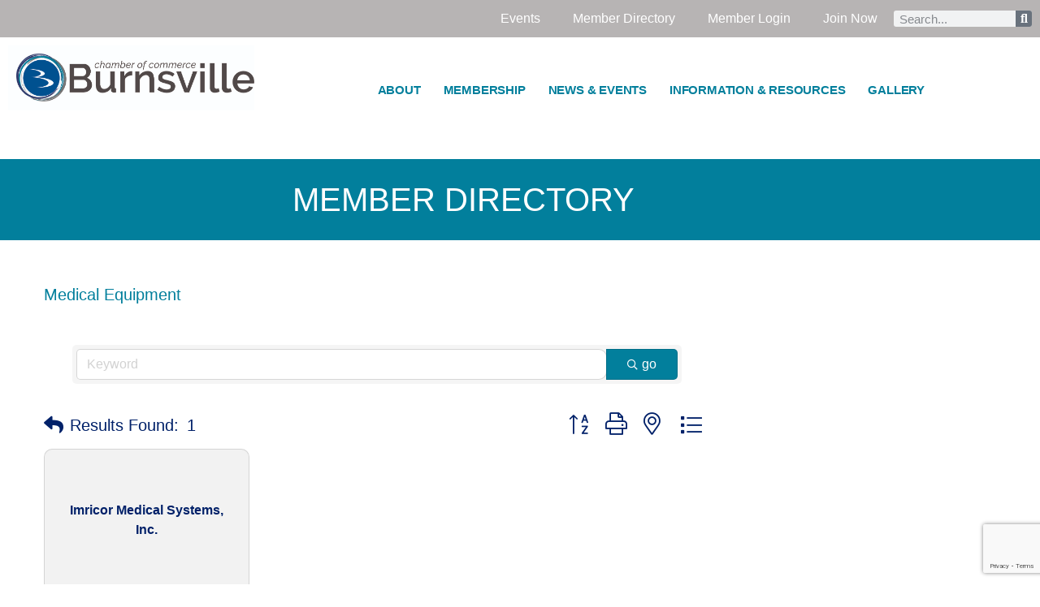

--- FILE ---
content_type: text/html; charset=utf-8
request_url: http://dev.setupsite.burnsvillechamber.com/list/category/medical-equipment-1306?o=alpha
body_size: 28259
content:

<!doctype html>
<html dir="ltr" lang="en-US" prefix="og: https://ogp.me/ns#">
<head>
<!-- start injected HTML (CCID=411) -->
<!-- page template: https://burnsvillechamber.com/list/ -->
<base href="https://burnsvillechamber.com/" />
<meta name="keywords" content="Burnsville Chamber of Commerce,Burnsville,directory,business search,member search" />
<link href="http://dev.setupsite.burnsvillechamber.com/integration/customerdefinedcss?_=ZIU0kQ2" rel="stylesheet" type="text/css" />
<link rel="alternate stylesheet" type="application/rss+xml" title="Medical Equipment                                  Category | Burnsville Chamber of Commerce RSS Feed" href="http://dev.setupsite.burnsvillechamber.com/list/rss/medical-equipment-1306" />
<!-- end injected HTML -->

	<meta charset="UTF-8">
	<meta name="viewport" content="width=device-width, initial-scale=1">
	<link rel="profile" href="https://gmpg.org/xfn/11">
	<title>Medical Equipment                                  Category | Burnsville Chamber of Commerce</title>

		<!-- All in One SEO 4.9.3 - aioseo.com -->
	<meta name="description" content="Burnsville Chamber of Commerce | Medical Equipment                                 " />
	
	<link rel="canonical" href="http://members.burnsvillechamber.com/list" />
	<meta name="generator" content="All in One SEO (AIOSEO) 4.9.3" />
		
		
		
		
		
		
		
		
		
		
		<meta property="article:published_time" content="2019-05-23T15:28:50+00:00" />
		<meta property="article:modified_time" content="2023-03-20T02:49:49+00:00" />
		<meta name="twitter:card" content="summary_large_image" />
		<meta name="twitter:title" content="Member Directory - Burnsville Chamber of Commerce" />
		<meta name="twitter:description" content="MEMBER DIRECTORY " />
		<meta name="twitter:image" content="https://burnsvillechamber.com/wp-content/uploads/2020/02/BVChamber_Primary_Logo_2C-SWOOSH.jpg" />
		<script type="application/ld+json" class="aioseo-schema">
			{"@context":"https:\/\/schema.org","@graph":[{"@type":"BreadcrumbList","@id":"https:\/\/burnsvillechamber.com\/list\/#breadcrumblist","itemListElement":[{"@type":"ListItem","@id":"https:\/\/burnsvillechamber.com#listItem","position":1,"name":"Home","item":"https:\/\/burnsvillechamber.com","nextItem":{"@type":"ListItem","@id":"https:\/\/burnsvillechamber.com\/list\/#listItem","name":"Member Directory"}},{"@type":"ListItem","@id":"https:\/\/burnsvillechamber.com\/list\/#listItem","position":2,"name":"Member Directory","previousItem":{"@type":"ListItem","@id":"https:\/\/burnsvillechamber.com#listItem","name":"Home"}}]},{"@type":"Organization","@id":"https:\/\/burnsvillechamber.com\/#organization","name":"Burnsville Chamber of Commerce","description":"Business Helping Business","url":"https:\/\/burnsvillechamber.com\/","logo":{"@type":"ImageObject","url":"https:\/\/burnsvillechamber.com\/wp-content\/uploads\/2020\/02\/BVChamber_Primary_Logo_2C-SWOOSH.jpg","@id":"https:\/\/burnsvillechamber.com\/list\/#organizationLogo","width":1095,"height":290},"image":{"@id":"https:\/\/burnsvillechamber.com\/list\/#organizationLogo"}},{"@type":"WebPage","@id":"https:\/\/burnsvillechamber.com\/list\/#webpage","url":"https:\/\/burnsvillechamber.com\/list\/","name":"Member Directory - Burnsville Chamber of Commerce","description":"MEMBER DIRECTORY ","inLanguage":"en-US","isPartOf":{"@id":"https:\/\/burnsvillechamber.com\/#website"},"breadcrumb":{"@id":"https:\/\/burnsvillechamber.com\/list\/#breadcrumblist"},"datePublished":"2019-05-23T15:28:50+00:00","dateModified":"2023-03-20T02:49:49+00:00"},{"@type":"WebSite","@id":"https:\/\/burnsvillechamber.com\/#website","url":"https:\/\/burnsvillechamber.com\/","name":"Burnsville Chamber of Commerce","description":"Business Helping Business","inLanguage":"en-US","publisher":{"@id":"https:\/\/burnsvillechamber.com\/#organization"}}]}
		</script>
		<!-- All in One SEO -->

<link rel='dns-prefetch' href='//www.googletagmanager.com' />
<link rel="alternate" type="application/rss+xml" title="Burnsville Chamber of Commerce &raquo; Feed" href="https://burnsvillechamber.com/feed/" />
<link rel="alternate" type="application/rss+xml" title="Burnsville Chamber of Commerce &raquo; Comments Feed" href="https://burnsvillechamber.com/comments/feed/" />


<style id='wp-img-auto-sizes-contain-inline-css'>
img:is([sizes=auto i],[sizes^="auto," i]){contain-intrinsic-size:3000px 1500px}
/*# sourceURL=wp-img-auto-sizes-contain-inline-css */
</style>
<style id='wp-emoji-styles-inline-css'>

	img.wp-smiley, img.emoji {
		display: inline !important;
		border: none !important;
		box-shadow: none !important;
		height: 1em !important;
		width: 1em !important;
		margin: 0 0.07em !important;
		vertical-align: -0.1em !important;
		background: none !important;
		padding: 0 !important;
	}
/*# sourceURL=wp-emoji-styles-inline-css */
</style>
<link rel='stylesheet' id='aioseo/css/src/vue/standalone/blocks/table-of-contents/global.scss-css' href='https://burnsvillechamber.com/wp-content/plugins/all-in-one-seo-pack/dist/Lite/assets/css/table-of-contents/global.e90f6d47.css?ver=4.9.3' media='all' />
<style id='global-styles-inline-css'>
:root{--wp--preset--aspect-ratio--square: 1;--wp--preset--aspect-ratio--4-3: 4/3;--wp--preset--aspect-ratio--3-4: 3/4;--wp--preset--aspect-ratio--3-2: 3/2;--wp--preset--aspect-ratio--2-3: 2/3;--wp--preset--aspect-ratio--16-9: 16/9;--wp--preset--aspect-ratio--9-16: 9/16;--wp--preset--color--black: #000000;--wp--preset--color--cyan-bluish-gray: #abb8c3;--wp--preset--color--white: #ffffff;--wp--preset--color--pale-pink: #f78da7;--wp--preset--color--vivid-red: #cf2e2e;--wp--preset--color--luminous-vivid-orange: #ff6900;--wp--preset--color--luminous-vivid-amber: #fcb900;--wp--preset--color--light-green-cyan: #7bdcb5;--wp--preset--color--vivid-green-cyan: #00d084;--wp--preset--color--pale-cyan-blue: #8ed1fc;--wp--preset--color--vivid-cyan-blue: #0693e3;--wp--preset--color--vivid-purple: #9b51e0;--wp--preset--gradient--vivid-cyan-blue-to-vivid-purple: linear-gradient(135deg,rgb(6,147,227) 0%,rgb(155,81,224) 100%);--wp--preset--gradient--light-green-cyan-to-vivid-green-cyan: linear-gradient(135deg,rgb(122,220,180) 0%,rgb(0,208,130) 100%);--wp--preset--gradient--luminous-vivid-amber-to-luminous-vivid-orange: linear-gradient(135deg,rgb(252,185,0) 0%,rgb(255,105,0) 100%);--wp--preset--gradient--luminous-vivid-orange-to-vivid-red: linear-gradient(135deg,rgb(255,105,0) 0%,rgb(207,46,46) 100%);--wp--preset--gradient--very-light-gray-to-cyan-bluish-gray: linear-gradient(135deg,rgb(238,238,238) 0%,rgb(169,184,195) 100%);--wp--preset--gradient--cool-to-warm-spectrum: linear-gradient(135deg,rgb(74,234,220) 0%,rgb(151,120,209) 20%,rgb(207,42,186) 40%,rgb(238,44,130) 60%,rgb(251,105,98) 80%,rgb(254,248,76) 100%);--wp--preset--gradient--blush-light-purple: linear-gradient(135deg,rgb(255,206,236) 0%,rgb(152,150,240) 100%);--wp--preset--gradient--blush-bordeaux: linear-gradient(135deg,rgb(254,205,165) 0%,rgb(254,45,45) 50%,rgb(107,0,62) 100%);--wp--preset--gradient--luminous-dusk: linear-gradient(135deg,rgb(255,203,112) 0%,rgb(199,81,192) 50%,rgb(65,88,208) 100%);--wp--preset--gradient--pale-ocean: linear-gradient(135deg,rgb(255,245,203) 0%,rgb(182,227,212) 50%,rgb(51,167,181) 100%);--wp--preset--gradient--electric-grass: linear-gradient(135deg,rgb(202,248,128) 0%,rgb(113,206,126) 100%);--wp--preset--gradient--midnight: linear-gradient(135deg,rgb(2,3,129) 0%,rgb(40,116,252) 100%);--wp--preset--font-size--small: 13px;--wp--preset--font-size--medium: 20px;--wp--preset--font-size--large: 36px;--wp--preset--font-size--x-large: 42px;--wp--preset--spacing--20: 0.44rem;--wp--preset--spacing--30: 0.67rem;--wp--preset--spacing--40: 1rem;--wp--preset--spacing--50: 1.5rem;--wp--preset--spacing--60: 2.25rem;--wp--preset--spacing--70: 3.38rem;--wp--preset--spacing--80: 5.06rem;--wp--preset--shadow--natural: 6px 6px 9px rgba(0, 0, 0, 0.2);--wp--preset--shadow--deep: 12px 12px 50px rgba(0, 0, 0, 0.4);--wp--preset--shadow--sharp: 6px 6px 0px rgba(0, 0, 0, 0.2);--wp--preset--shadow--outlined: 6px 6px 0px -3px rgb(255, 255, 255), 6px 6px rgb(0, 0, 0);--wp--preset--shadow--crisp: 6px 6px 0px rgb(0, 0, 0);}:root { --wp--style--global--content-size: 800px;--wp--style--global--wide-size: 1200px; }:where(body) { margin: 0; }.wp-site-blocks > .alignleft { float: left; margin-right: 2em; }.wp-site-blocks > .alignright { float: right; margin-left: 2em; }.wp-site-blocks > .aligncenter { justify-content: center; margin-left: auto; margin-right: auto; }:where(.wp-site-blocks) > * { margin-block-start: 24px; margin-block-end: 0; }:where(.wp-site-blocks) > :first-child { margin-block-start: 0; }:where(.wp-site-blocks) > :last-child { margin-block-end: 0; }:root { --wp--style--block-gap: 24px; }:root :where(.is-layout-flow) > :first-child{margin-block-start: 0;}:root :where(.is-layout-flow) > :last-child{margin-block-end: 0;}:root :where(.is-layout-flow) > *{margin-block-start: 24px;margin-block-end: 0;}:root :where(.is-layout-constrained) > :first-child{margin-block-start: 0;}:root :where(.is-layout-constrained) > :last-child{margin-block-end: 0;}:root :where(.is-layout-constrained) > *{margin-block-start: 24px;margin-block-end: 0;}:root :where(.is-layout-flex){gap: 24px;}:root :where(.is-layout-grid){gap: 24px;}.is-layout-flow > .alignleft{float: left;margin-inline-start: 0;margin-inline-end: 2em;}.is-layout-flow > .alignright{float: right;margin-inline-start: 2em;margin-inline-end: 0;}.is-layout-flow > .aligncenter{margin-left: auto !important;margin-right: auto !important;}.is-layout-constrained > .alignleft{float: left;margin-inline-start: 0;margin-inline-end: 2em;}.is-layout-constrained > .alignright{float: right;margin-inline-start: 2em;margin-inline-end: 0;}.is-layout-constrained > .aligncenter{margin-left: auto !important;margin-right: auto !important;}.is-layout-constrained > :where(:not(.alignleft):not(.alignright):not(.alignfull)){max-width: var(--wp--style--global--content-size);margin-left: auto !important;margin-right: auto !important;}.is-layout-constrained > .alignwide{max-width: var(--wp--style--global--wide-size);}body .is-layout-flex{display: flex;}.is-layout-flex{flex-wrap: wrap;align-items: center;}.is-layout-flex > :is(*, div){margin: 0;}body .is-layout-grid{display: grid;}.is-layout-grid > :is(*, div){margin: 0;}body{padding-top: 0px;padding-right: 0px;padding-bottom: 0px;padding-left: 0px;}a:where(:not(.wp-element-button)){text-decoration: underline;}:root :where(.wp-element-button, .wp-block-button__link){background-color: #32373c;border-width: 0;color: #fff;font-family: inherit;font-size: inherit;font-style: inherit;font-weight: inherit;letter-spacing: inherit;line-height: inherit;padding-top: calc(0.667em + 2px);padding-right: calc(1.333em + 2px);padding-bottom: calc(0.667em + 2px);padding-left: calc(1.333em + 2px);text-decoration: none;text-transform: inherit;}.has-black-color{color: var(--wp--preset--color--black) !important;}.has-cyan-bluish-gray-color{color: var(--wp--preset--color--cyan-bluish-gray) !important;}.has-white-color{color: var(--wp--preset--color--white) !important;}.has-pale-pink-color{color: var(--wp--preset--color--pale-pink) !important;}.has-vivid-red-color{color: var(--wp--preset--color--vivid-red) !important;}.has-luminous-vivid-orange-color{color: var(--wp--preset--color--luminous-vivid-orange) !important;}.has-luminous-vivid-amber-color{color: var(--wp--preset--color--luminous-vivid-amber) !important;}.has-light-green-cyan-color{color: var(--wp--preset--color--light-green-cyan) !important;}.has-vivid-green-cyan-color{color: var(--wp--preset--color--vivid-green-cyan) !important;}.has-pale-cyan-blue-color{color: var(--wp--preset--color--pale-cyan-blue) !important;}.has-vivid-cyan-blue-color{color: var(--wp--preset--color--vivid-cyan-blue) !important;}.has-vivid-purple-color{color: var(--wp--preset--color--vivid-purple) !important;}.has-black-background-color{background-color: var(--wp--preset--color--black) !important;}.has-cyan-bluish-gray-background-color{background-color: var(--wp--preset--color--cyan-bluish-gray) !important;}.has-white-background-color{background-color: var(--wp--preset--color--white) !important;}.has-pale-pink-background-color{background-color: var(--wp--preset--color--pale-pink) !important;}.has-vivid-red-background-color{background-color: var(--wp--preset--color--vivid-red) !important;}.has-luminous-vivid-orange-background-color{background-color: var(--wp--preset--color--luminous-vivid-orange) !important;}.has-luminous-vivid-amber-background-color{background-color: var(--wp--preset--color--luminous-vivid-amber) !important;}.has-light-green-cyan-background-color{background-color: var(--wp--preset--color--light-green-cyan) !important;}.has-vivid-green-cyan-background-color{background-color: var(--wp--preset--color--vivid-green-cyan) !important;}.has-pale-cyan-blue-background-color{background-color: var(--wp--preset--color--pale-cyan-blue) !important;}.has-vivid-cyan-blue-background-color{background-color: var(--wp--preset--color--vivid-cyan-blue) !important;}.has-vivid-purple-background-color{background-color: var(--wp--preset--color--vivid-purple) !important;}.has-black-border-color{border-color: var(--wp--preset--color--black) !important;}.has-cyan-bluish-gray-border-color{border-color: var(--wp--preset--color--cyan-bluish-gray) !important;}.has-white-border-color{border-color: var(--wp--preset--color--white) !important;}.has-pale-pink-border-color{border-color: var(--wp--preset--color--pale-pink) !important;}.has-vivid-red-border-color{border-color: var(--wp--preset--color--vivid-red) !important;}.has-luminous-vivid-orange-border-color{border-color: var(--wp--preset--color--luminous-vivid-orange) !important;}.has-luminous-vivid-amber-border-color{border-color: var(--wp--preset--color--luminous-vivid-amber) !important;}.has-light-green-cyan-border-color{border-color: var(--wp--preset--color--light-green-cyan) !important;}.has-vivid-green-cyan-border-color{border-color: var(--wp--preset--color--vivid-green-cyan) !important;}.has-pale-cyan-blue-border-color{border-color: var(--wp--preset--color--pale-cyan-blue) !important;}.has-vivid-cyan-blue-border-color{border-color: var(--wp--preset--color--vivid-cyan-blue) !important;}.has-vivid-purple-border-color{border-color: var(--wp--preset--color--vivid-purple) !important;}.has-vivid-cyan-blue-to-vivid-purple-gradient-background{background: var(--wp--preset--gradient--vivid-cyan-blue-to-vivid-purple) !important;}.has-light-green-cyan-to-vivid-green-cyan-gradient-background{background: var(--wp--preset--gradient--light-green-cyan-to-vivid-green-cyan) !important;}.has-luminous-vivid-amber-to-luminous-vivid-orange-gradient-background{background: var(--wp--preset--gradient--luminous-vivid-amber-to-luminous-vivid-orange) !important;}.has-luminous-vivid-orange-to-vivid-red-gradient-background{background: var(--wp--preset--gradient--luminous-vivid-orange-to-vivid-red) !important;}.has-very-light-gray-to-cyan-bluish-gray-gradient-background{background: var(--wp--preset--gradient--very-light-gray-to-cyan-bluish-gray) !important;}.has-cool-to-warm-spectrum-gradient-background{background: var(--wp--preset--gradient--cool-to-warm-spectrum) !important;}.has-blush-light-purple-gradient-background{background: var(--wp--preset--gradient--blush-light-purple) !important;}.has-blush-bordeaux-gradient-background{background: var(--wp--preset--gradient--blush-bordeaux) !important;}.has-luminous-dusk-gradient-background{background: var(--wp--preset--gradient--luminous-dusk) !important;}.has-pale-ocean-gradient-background{background: var(--wp--preset--gradient--pale-ocean) !important;}.has-electric-grass-gradient-background{background: var(--wp--preset--gradient--electric-grass) !important;}.has-midnight-gradient-background{background: var(--wp--preset--gradient--midnight) !important;}.has-small-font-size{font-size: var(--wp--preset--font-size--small) !important;}.has-medium-font-size{font-size: var(--wp--preset--font-size--medium) !important;}.has-large-font-size{font-size: var(--wp--preset--font-size--large) !important;}.has-x-large-font-size{font-size: var(--wp--preset--font-size--x-large) !important;}
:root :where(.wp-block-pullquote){font-size: 1.5em;line-height: 1.6;}
/*# sourceURL=global-styles-inline-css */
</style>
<link rel='stylesheet' id='eae-css-css' href='https://burnsvillechamber.com/wp-content/plugins/addon-elements-for-elementor-page-builder/assets/css/eae.min.css?ver=1.14.4' media='all' />
<link rel='stylesheet' id='eae-peel-css-css' href='https://burnsvillechamber.com/wp-content/plugins/addon-elements-for-elementor-page-builder/assets/lib/peel/peel.css?ver=1.14.4' media='all' />
<link rel='stylesheet' id='font-awesome-4-shim-css' href='https://burnsvillechamber.com/wp-content/plugins/elementor/assets/lib/font-awesome/css/v4-shims.min.css?ver=1.0' media='all' />
<link rel='stylesheet' id='font-awesome-5-all-css' href='https://burnsvillechamber.com/wp-content/plugins/elementor/assets/lib/font-awesome/css/all.min.css?ver=1.0' media='all' />
<link rel='stylesheet' id='vegas-css-css' href='https://burnsvillechamber.com/wp-content/plugins/addon-elements-for-elementor-page-builder/assets/lib/vegas/vegas.min.css?ver=2.4.0' media='all' />
<link rel='stylesheet' id='hello-elementor-css' href='https://burnsvillechamber.com/wp-content/themes/hello-elementor/assets/css/reset.css?ver=3.4.5' media='all' />
<link rel='stylesheet' id='hello-elementor-theme-style-css' href='https://burnsvillechamber.com/wp-content/themes/hello-elementor/assets/css/theme.css?ver=3.4.5' media='all' />
<link rel='stylesheet' id='hello-elementor-header-footer-css' href='https://burnsvillechamber.com/wp-content/themes/hello-elementor/assets/css/header-footer.css?ver=3.4.5' media='all' />
<link rel='stylesheet' id='elementor-frontend-css' href='https://burnsvillechamber.com/wp-content/plugins/elementor/assets/css/frontend.min.css?ver=3.34.2' media='all' />
<link rel='stylesheet' id='widget-nav-menu-css' href='https://burnsvillechamber.com/wp-content/plugins/elementor-pro/assets/css/widget-nav-menu.min.css?ver=3.34.0' media='all' />
<link rel='stylesheet' id='widget-search-form-css' href='https://burnsvillechamber.com/wp-content/plugins/elementor-pro/assets/css/widget-search-form.min.css?ver=3.34.0' media='all' />
<link rel='stylesheet' id='elementor-icons-shared-0-css' href='https://burnsvillechamber.com/wp-content/plugins/elementor/assets/lib/font-awesome/css/fontawesome.min.css?ver=5.15.3' media='all' />
<link rel='stylesheet' id='elementor-icons-fa-solid-css' href='https://burnsvillechamber.com/wp-content/plugins/elementor/assets/lib/font-awesome/css/solid.min.css?ver=5.15.3' media='all' />
<link rel='stylesheet' id='e-sticky-css' href='https://burnsvillechamber.com/wp-content/plugins/elementor-pro/assets/css/modules/sticky.min.css?ver=3.34.0' media='all' />
<link rel='stylesheet' id='e-motion-fx-css' href='https://burnsvillechamber.com/wp-content/plugins/elementor-pro/assets/css/modules/motion-fx.min.css?ver=3.34.0' media='all' />
<link rel='stylesheet' id='widget-image-css' href='https://burnsvillechamber.com/wp-content/plugins/elementor/assets/css/widget-image.min.css?ver=3.34.2' media='all' />
<link rel='stylesheet' id='widget-social-icons-css' href='https://burnsvillechamber.com/wp-content/plugins/elementor/assets/css/widget-social-icons.min.css?ver=3.34.2' media='all' />
<link rel='stylesheet' id='e-apple-webkit-css' href='https://burnsvillechamber.com/wp-content/plugins/elementor/assets/css/conditionals/apple-webkit.min.css?ver=3.34.2' media='all' />
<link rel='stylesheet' id='widget-social-css' href='https://burnsvillechamber.com/wp-content/plugins/elementor-pro/assets/css/widget-social.min.css?ver=3.34.0' media='all' />
<link rel='stylesheet' id='widget-heading-css' href='https://burnsvillechamber.com/wp-content/plugins/elementor/assets/css/widget-heading.min.css?ver=3.34.2' media='all' />
<link rel='stylesheet' id='elementor-icons-css' href='https://burnsvillechamber.com/wp-content/plugins/elementor/assets/lib/eicons/css/elementor-icons.min.css?ver=5.46.0' media='all' />
<link rel='stylesheet' id='elementor-post-6730-css' href='https://burnsvillechamber.com/wp-content/uploads/elementor/css/post-6730.css?ver=1768905427' media='all' />
<link rel='stylesheet' id='elementor-post-691-css' href='https://burnsvillechamber.com/wp-content/uploads/elementor/css/post-691.css?ver=1768906989' media='all' />
<link rel='stylesheet' id='elementor-post-2603-css' href='https://burnsvillechamber.com/wp-content/uploads/elementor/css/post-2603.css?ver=1768905427' media='all' />
<link rel='stylesheet' id='elementor-post-2026-css' href='https://burnsvillechamber.com/wp-content/uploads/elementor/css/post-2026.css?ver=1768905427' media='all' />
<link rel='stylesheet' id='eael-general-css' href='https://burnsvillechamber.com/wp-content/plugins/essential-addons-for-elementor-lite/assets/front-end/css/view/general.min.css?ver=6.5.7' media='all' />
<link rel='stylesheet' id='elementor-gf-local-roboto-css' href='https://burnsvillechamber.com/wp-content/uploads/elementor/google-fonts/css/roboto.css?ver=1743269921' media='all' />
<link rel='stylesheet' id='elementor-gf-local-robotoslab-css' href='https://burnsvillechamber.com/wp-content/uploads/elementor/google-fonts/css/robotoslab.css?ver=1743269925' media='all' />
<link rel='stylesheet' id='elementor-gf-local-raleway-css' href='https://burnsvillechamber.com/wp-content/uploads/elementor/google-fonts/css/raleway.css?ver=1743269931' media='all' />
<link rel='stylesheet' id='elementor-icons-fa-brands-css' href='https://burnsvillechamber.com/wp-content/plugins/elementor/assets/lib/font-awesome/css/brands.min.css?ver=5.15.3' media='all' />
<script src="https://burnsvillechamber.com/wp-content/plugins/addon-elements-for-elementor-page-builder/assets/js/iconHelper.js?ver=1.0" id="eae-iconHelper-js"></script>
<script src="https://burnsvillechamber.com/wp-includes/js/jquery/jquery.min.js?ver=3.7.1" id="jquery-core-js"></script>
<script src="https://burnsvillechamber.com/wp-includes/js/jquery/jquery-migrate.min.js?ver=3.4.1" id="jquery-migrate-js"></script>

<!-- Google tag (gtag.js) snippet added by Site Kit -->
<!-- Google Analytics snippet added by Site Kit -->
<script src="https://www.googletagmanager.com/gtag/js?id=GT-KVHXNK29" id="google_gtagjs-js" async></script>
<script id="google_gtagjs-js-after">
window.dataLayer = window.dataLayer || [];function gtag(){dataLayer.push(arguments);}
gtag("set","linker",{"domains":["burnsvillechamber.com"]});
gtag("js", new Date());
gtag("set", "developer_id.dZTNiMT", true);
gtag("config", "GT-KVHXNK29");
 window._googlesitekit = window._googlesitekit || {}; window._googlesitekit.throttledEvents = []; window._googlesitekit.gtagEvent = (name, data) => { var key = JSON.stringify( { name, data } ); if ( !! window._googlesitekit.throttledEvents[ key ] ) { return; } window._googlesitekit.throttledEvents[ key ] = true; setTimeout( () => { delete window._googlesitekit.throttledEvents[ key ]; }, 5 ); gtag( "event", name, { ...data, event_source: "site-kit" } ); }; 
//# sourceURL=google_gtagjs-js-after
</script>
<link rel="alternate" title="JSON" type="application/json" href="https://burnsvillechamber.com/wp-json/wp/v2/pages/691" /><link rel="EditURI" type="application/rsd+xml" title="RSD" href="https://burnsvillechamber.com/xmlrpc.php?rsd" />
<meta name="generator" content="WordPress 6.9" />
<link rel='shortlink' href='https://burnsvillechamber.com/?p=691' />
<meta name="generator" content="Site Kit by Google 1.170.0" />
<!-- Google AdSense meta tags added by Site Kit -->
<meta name="google-adsense-platform-account" content="ca-host-pub-2644536267352236">
<meta name="google-adsense-platform-domain" content="sitekit.withgoogle.com">
<!-- End Google AdSense meta tags added by Site Kit -->
<meta name="generator" content="Elementor 3.34.2; features: additional_custom_breakpoints; settings: css_print_method-external, google_font-enabled, font_display-auto">
<meta property="fb:app_id" content="1169789416465499" />			<style>
				.e-con.e-parent:nth-of-type(n+4):not(.e-lazyloaded):not(.e-no-lazyload),
				.e-con.e-parent:nth-of-type(n+4):not(.e-lazyloaded):not(.e-no-lazyload) * {
					background-image: none !important;
				}
				@media screen and (max-height: 1024px) {
					.e-con.e-parent:nth-of-type(n+3):not(.e-lazyloaded):not(.e-no-lazyload),
					.e-con.e-parent:nth-of-type(n+3):not(.e-lazyloaded):not(.e-no-lazyload) * {
						background-image: none !important;
					}
				}
				@media screen and (max-height: 640px) {
					.e-con.e-parent:nth-of-type(n+2):not(.e-lazyloaded):not(.e-no-lazyload),
					.e-con.e-parent:nth-of-type(n+2):not(.e-lazyloaded):not(.e-no-lazyload) * {
						background-image: none !important;
					}
				}
			</style>
			<link rel="icon" href="https://burnsvillechamber.com/wp-content/uploads/2020/02/BVChamber_Circle_Logo_Blue_SWOOSH.jpg" sizes="32x32" />
<link rel="icon" href="https://burnsvillechamber.com/wp-content/uploads/2020/02/BVChamber_Circle_Logo_Blue_SWOOSH.jpg" sizes="192x192" />
<link rel="apple-touch-icon" href="https://burnsvillechamber.com/wp-content/uploads/2020/02/BVChamber_Circle_Logo_Blue_SWOOSH.jpg" />
<meta name="msapplication-TileImage" content="https://burnsvillechamber.com/wp-content/uploads/2020/02/BVChamber_Circle_Logo_Blue_SWOOSH.jpg" />
    <!-- jQuery first, then Popper.js, then Bootstrap JS -->
    <script src="https://code.jquery.com/jquery-3.7.1.min.js" crossorigin="anonymous"></script>
    <script type="text/javascript" src="http://code.jquery.com/ui/1.13.2/jquery-ui.min.js"></script>
<script src="http://dev.setupsite.burnsvillechamber.com/Content/bundles/SEO4?v=jX-Yo1jNxYBrX6Ffq1gbxQahkKjKjLSiGjCSMnG9UuU1"></script>
    <script type="text/javascript" src="http://ajax.aspnetcdn.com/ajax/globalize/0.1.1/globalize.min.js"></script>
    <script type="text/javascript" src="http://ajax.aspnetcdn.com/ajax/globalize/0.1.1/cultures/globalize.culture.en-US.js"></script>
    <!-- Required meta tags -->
    <meta charset="utf-8">
    <meta name="viewport" content="width=device-width, initial-scale=1, shrink-to-fit=no">
    <link rel="stylesheet" href="http://code.jquery.com/ui/1.13.2/themes/base/jquery-ui.css" type="text/css" media="all" />
    <script type="text/javascript">
        var MNI = MNI || {};
        MNI.CurrentCulture = 'en-US';
        MNI.CultureDateFormat = 'M/d/yyyy';
        MNI.BaseUrl = 'http://dev.setupsite.burnsvillechamber.com';
        MNI.jQuery = jQuery.noConflict(true);
        MNI.Page = {
            Domain: 'dev.setupsite.burnsvillechamber.com',
            Context: 211,
            Category: 1306,
            Member: null,
            MemberPagePopup: true
        };
        MNI.LayoutPromise = new Promise(function (resolve) {
            MNI.LayoutResolution = resolve;
        });
        MNI.MemberFilterUrl = 'list';
    </script>


    <script src="https://www.google.com/recaptcha/enterprise.js?render=6LfI_T8rAAAAAMkWHrLP_GfSf3tLy9tKa839wcWa" async defer></script>
    <script>

        const SITE_KEY = '6LfI_T8rAAAAAMkWHrLP_GfSf3tLy9tKa839wcWa';

        // Repeatedly check if grecaptcha has been loaded, and call the callback once it's available
        function waitForGrecaptcha(callback, retries = 10, interval = 1000) {
            if (typeof grecaptcha !== 'undefined' && grecaptcha.enterprise.execute) {
                callback();
            } else if (retries > 0) { 
                setTimeout(() => {
                    waitForGrecaptcha(callback, retries - 1, interval);
                }, interval);
            } else {
                console.error("grecaptcha is not available after multiple attempts");
            }
        }

        // Generates a reCAPTCHA v3 token using grecaptcha.enterprise and injects it into the given form.
        // If the token input doesn't exist, it creates one. Then it executes the callback with the token.
        function setReCaptchaToken(formElement, callback, action = 'submit') {
            grecaptcha.enterprise.ready(function () {
                grecaptcha.enterprise.execute(SITE_KEY, { action: action }).then(function (token) {

                    MNI.jQuery(function ($) {
                        let input = $(formElement).find("input[name='g-recaptcha-v3']");

                        if (input.length === 0) {
                            input = $('<input>', {
                                type: 'hidden',
                                name: 'g-recaptcha-v3',
                                value: token
                            });
                            $(formElement).append(input);
                        }
                        else
                            $(input).val(token);

                        if (typeof callback === 'function') callback(token);
                    })

                });
            });
        }

    </script>




<script src="http://dev.setupsite.burnsvillechamber.com/Content/bundles/MNI?v=34V3-w6z5bLW9Yl7pjO3C5tja0TdKeHFrpRQ0eCPbz81"></script>

    <script type="text/javascript" src="https://maps.googleapis.com/maps/api/js?v=3&key=AIzaSyAACLyaFddZFsbbsMCsSY4lq7g6N4ycArE"></script>
    <!-- Bootstrap CSS -->
    <link type="text/css" href="http://dev.setupsite.burnsvillechamber.com/Content/SEO4/css/bootstrap/bootstrap-ns.min.css" rel="stylesheet" />
<link href="http://dev.setupsite.burnsvillechamber.com/Content/SEO4/css/fontawesome/css/fa.bundle?v=ruPA372u21djZ69Q5Ysnch4rq1PR55j8o6h6btgP60M1" rel="stylesheet"/>
<link href="http://dev.setupsite.burnsvillechamber.com/Content/SEO4/css/v4-module.bundle?v=teKUclOSNwyO4iQ2s3q00X0U2jxs0Mkz0T6S0f4p_241" rel="stylesheet"/>
<!-- Meta Pixel Code -->
<script>
!function(f,b,e,v,n,t,s)
{if(f.fbq)return;n=f.fbq=function(){n.callMethod?
n.callMethod.apply(n,arguments):n.queue.push(arguments)};
if(!f._fbq)f._fbq=n;n.push=n;n.loaded=!0;n.version='2.0';
n.queue=[];t=b.createElement(e);t.async=!0;
t.src=v;s=b.getElementsByTagName(e)[0];
s.parentNode.insertBefore(t,s)}(window, document,'script',
'https://connect.facebook.net/en_US/fbevents.js');
fbq('init', '458092284781518');
fbq('track', 'PageView');
</script>
<noscript><img height="1" width="1" style="display:none"
src="https://www.facebook.com/tr?id=458092284781518&ev=PageView&noscript=1"
/></noscript>
<!-- End Meta Pixel Code -->

<!--

ORIGINAL MODULE TEMPLATE PAGES

Default: https://www.burnsvillechamber.com/chambermaster-template/
Business Directory: https://burnsvillechamber.com/list/
Hot Deals: https://burnsvillechamber.com/hot-deals/
Events: https://burnsvillechamber.com/events/
Jobs: https://burnsvillechamber.com/find-a-job/
Login: https://burnsvillechamber.com/login/
Generic Page: https://burnsvillechamber.com/blog/
Contact Us: https://burnsvillechamber.com/contact-us/
11 - https://burnsvillechamber.com/find-a-job/
News: https://burnsvillechamber.com/member-news/
New Member App: https://burnsvillechamber.com/join-now/
Groups: https://burnsvillechamber.com/groups/

-->

<!--

ORIGINAL PAGE TEMPLATES

/burnsville-chamber-blog-2023-5496/
https://burnsvillechamber.com/blog/

/calendar/details*
https://burnsvillechamber.com/events/

/events/calendar/
https://burnsvillechamber.com/events/

/events/calendarcatgid/11*
https://burnsvillechamber.com/posting/

/events/public-submission/
https://burnsvillechamber.com/public-submission/

/events/search?c=6*
https://burnsvillechamber.com/chamber-search/

/groups/grouproster/2023-ambassadors-666883
https://burnsvillechamber.com/ambassadors/

/groups/grouproster/2023-board-of-directors-666882
https://burnsvillechamber.com/directors/

/groups/grouproster/facebook-group-moderators-666879
https://burnsvillechamber.com/facebook-moderators/

/groups/grouproster/your-chamber-staff-666852
https://burnsvillechamber.com/who-we-are/

/jobs/create/
https://burnsvillechamber.com/find-a-job/

/login/
https://burnsvillechamber.com/login/

/membertomember/
https://burnsvillechamber.com/member-to-member-deals/

/news/member-news/
https://burnsvillechamber.com/member-news/

-->
</head>
<body class="wp-singular page-template page-template-elementor_header_footer page page-id-691 wp-custom-logo wp-embed-responsive wp-theme-hello-elementor hello-elementor-default elementor-default elementor-template-full-width elementor-kit-6730 elementor-page elementor-page-691 modula-best-grid-gallery">


<a class="skip-link screen-reader-text" href="#content">Skip to content</a>

		<header data-elementor-type="header" data-elementor-id="2603" class="elementor elementor-2603 elementor-location-header" data-elementor-post-type="elementor_library">
					<section class="has_eae_slider elementor-section elementor-top-section elementor-element elementor-element-065ce6d elementor-section-stretched elementor-section-full_width elementor-section-height-default elementor-section-height-default" data-eae-slider="6314" data-id="065ce6d" data-element_type="section" data-settings="{&quot;stretch_section&quot;:&quot;section-stretched&quot;,&quot;background_background&quot;:&quot;classic&quot;,&quot;motion_fx_motion_fx_scrolling&quot;:&quot;yes&quot;,&quot;motion_fx_range&quot;:&quot;page&quot;,&quot;sticky&quot;:&quot;top&quot;,&quot;motion_fx_devices&quot;:[&quot;desktop&quot;,&quot;tablet&quot;,&quot;mobile&quot;],&quot;sticky_on&quot;:[&quot;desktop&quot;,&quot;tablet&quot;,&quot;mobile&quot;],&quot;sticky_offset&quot;:0,&quot;sticky_effects_offset&quot;:0,&quot;sticky_anchor_link_offset&quot;:0}">
						<div class="elementor-container elementor-column-gap-no">
					<div class="has_eae_slider elementor-column elementor-col-33 elementor-top-column elementor-element elementor-element-7e6af29" data-eae-slider="63901" data-id="7e6af29" data-element_type="column">
			<div class="elementor-widget-wrap">
							</div>
		</div>
				<div class="has_eae_slider elementor-column elementor-col-33 elementor-top-column elementor-element elementor-element-b18233f" data-eae-slider="21419" data-id="b18233f" data-element_type="column">
			<div class="elementor-widget-wrap elementor-element-populated">
						<div class="elementor-element elementor-element-bc57265 elementor-nav-menu__align-end elementor-nav-menu--dropdown-tablet elementor-nav-menu__text-align-aside elementor-nav-menu--toggle elementor-nav-menu--burger elementor-widget elementor-widget-nav-menu" data-id="bc57265" data-element_type="widget" data-settings="{&quot;layout&quot;:&quot;horizontal&quot;,&quot;submenu_icon&quot;:{&quot;value&quot;:&quot;&lt;i class=\&quot;fas fa-caret-down\&quot; aria-hidden=\&quot;true\&quot;&gt;&lt;\/i&gt;&quot;,&quot;library&quot;:&quot;fa-solid&quot;},&quot;toggle&quot;:&quot;burger&quot;}" data-widget_type="nav-menu.default">
				<div class="elementor-widget-container">
								<nav aria-label="Menu" class="elementor-nav-menu--main elementor-nav-menu__container elementor-nav-menu--layout-horizontal e--pointer-underline e--animation-fade">
				<ul id="menu-1-bc57265" class="elementor-nav-menu"><li class="menu-item menu-item-type-custom menu-item-object-custom menu-item-13025"><a href="https://members.burnsvillechamber.com/events/calendar/" class="elementor-item">Events</a></li>
<li class="menu-item menu-item-type-custom menu-item-object-custom menu-item-3212"><a href="https://members.burnsvillechamber.com/list/?clearcache=1" class="elementor-item">Member Directory</a></li>
<li class="menu-item menu-item-type-custom menu-item-object-custom menu-item-569"><a href="https://members.burnsvillechamber.com/login/" class="elementor-item">Member Login</a></li>
<li class="menu-item menu-item-type-custom menu-item-object-custom menu-item-13026"><a href="https://members.burnsvillechamber.com/member/newmemberapp/?_ga=2.218067347.429271859.1677185741-1894330308.1668018526" class="elementor-item">Join Now</a></li>
</ul>			</nav>
					<div class="elementor-menu-toggle" role="button" tabindex="0" aria-label="Menu Toggle" aria-expanded="false">
			<i aria-hidden="true" role="presentation" class="elementor-menu-toggle__icon--open eicon-menu-bar"></i><i aria-hidden="true" role="presentation" class="elementor-menu-toggle__icon--close eicon-close"></i>		</div>
					<nav class="elementor-nav-menu--dropdown elementor-nav-menu__container" aria-hidden="true">
				<ul id="menu-2-bc57265" class="elementor-nav-menu"><li class="menu-item menu-item-type-custom menu-item-object-custom menu-item-13025"><a href="https://members.burnsvillechamber.com/events/calendar/" class="elementor-item" tabindex="-1">Events</a></li>
<li class="menu-item menu-item-type-custom menu-item-object-custom menu-item-3212"><a href="https://members.burnsvillechamber.com/list/?clearcache=1" class="elementor-item" tabindex="-1">Member Directory</a></li>
<li class="menu-item menu-item-type-custom menu-item-object-custom menu-item-569"><a href="https://members.burnsvillechamber.com/login/" class="elementor-item" tabindex="-1">Member Login</a></li>
<li class="menu-item menu-item-type-custom menu-item-object-custom menu-item-13026"><a href="https://members.burnsvillechamber.com/member/newmemberapp/?_ga=2.218067347.429271859.1677185741-1894330308.1668018526" class="elementor-item" tabindex="-1">Join Now</a></li>
</ul>			</nav>
						</div>
				</div>
					</div>
		</div>
				<div class="has_eae_slider elementor-column elementor-col-33 elementor-top-column elementor-element elementor-element-2b6e5a2" data-eae-slider="18959" data-id="2b6e5a2" data-element_type="column">
			<div class="elementor-widget-wrap elementor-element-populated">
						<div class="elementor-element elementor-element-63d0519 elementor-search-form--skin-classic elementor-search-form--button-type-icon elementor-search-form--icon-search elementor-widget elementor-widget-search-form" data-id="63d0519" data-element_type="widget" data-settings="{&quot;skin&quot;:&quot;classic&quot;}" data-widget_type="search-form.default">
				<div class="elementor-widget-container">
							<search role="search">
			<form class="elementor-search-form" action="https://burnsvillechamber.com" method="get">
												<div class="elementor-search-form__container">
					<label class="elementor-screen-only" for="elementor-search-form-63d0519">Search</label>

					
					<input id="elementor-search-form-63d0519" placeholder="Search..." class="elementor-search-form__input" type="search" name="s" value="">
					
											<button class="elementor-search-form__submit" type="submit" aria-label="Search">
															<i aria-hidden="true" class="fas fa-search"></i>													</button>
					
									</div>
			</form>
		</search>
						</div>
				</div>
					</div>
		</div>
					</div>
		</section>
				<section class="has_eae_slider elementor-section elementor-top-section elementor-element elementor-element-a5301eb elementor-section-full_width elementor-section-stretched elementor-section-height-min-height elementor-section-height-default elementor-section-items-middle" data-eae-slider="64866" data-id="a5301eb" data-element_type="section" data-settings="{&quot;sticky&quot;:&quot;top&quot;,&quot;stretch_section&quot;:&quot;section-stretched&quot;,&quot;background_background&quot;:&quot;classic&quot;,&quot;sticky_on&quot;:[&quot;desktop&quot;,&quot;tablet&quot;,&quot;mobile&quot;],&quot;sticky_offset&quot;:0,&quot;sticky_effects_offset&quot;:0,&quot;sticky_anchor_link_offset&quot;:0}">
						<div class="elementor-container elementor-column-gap-default">
					<div class="has_eae_slider elementor-column elementor-col-33 elementor-top-column elementor-element elementor-element-a8e0e7c" data-eae-slider="94187" data-id="a8e0e7c" data-element_type="column">
			<div class="elementor-widget-wrap elementor-element-populated">
						<div class="elementor-element elementor-element-9726fb9 elementor-widget elementor-widget-theme-site-logo elementor-widget-image" data-id="9726fb9" data-element_type="widget" data-widget_type="theme-site-logo.default">
				<div class="elementor-widget-container">
											<a href="https://burnsvillechamber.com">
			<img fetchpriority="high" width="1095" height="290" src="https://burnsvillechamber.com/wp-content/uploads/2020/02/BVChamber_Primary_Logo_2C-SWOOSH.jpg" class="attachment-full size-full wp-image-11746" alt="" srcset="https://burnsvillechamber.com/wp-content/uploads/2020/02/BVChamber_Primary_Logo_2C-SWOOSH.jpg 1095w, https://burnsvillechamber.com/wp-content/uploads/2020/02/BVChamber_Primary_Logo_2C-SWOOSH-300x79.jpg 300w, https://burnsvillechamber.com/wp-content/uploads/2020/02/BVChamber_Primary_Logo_2C-SWOOSH-1024x271.jpg 1024w, https://burnsvillechamber.com/wp-content/uploads/2020/02/BVChamber_Primary_Logo_2C-SWOOSH-768x203.jpg 768w" sizes="(max-width: 1095px) 100vw, 1095px" />				</a>
											</div>
				</div>
					</div>
		</div>
				<div class="has_eae_slider elementor-column elementor-col-66 elementor-top-column elementor-element elementor-element-3a2515d" data-eae-slider="16912" data-id="3a2515d" data-element_type="column">
			<div class="elementor-widget-wrap elementor-element-populated">
						<div class="elementor-element elementor-element-51f8eaa elementor-nav-menu__align-center elementor-nav-menu--dropdown-mobile elementor-nav-menu__text-align-aside elementor-nav-menu--toggle elementor-nav-menu--burger elementor-widget elementor-widget-nav-menu" data-id="51f8eaa" data-element_type="widget" data-settings="{&quot;submenu_icon&quot;:{&quot;value&quot;:&quot;&lt;i class=\&quot;\&quot; aria-hidden=\&quot;true\&quot;&gt;&lt;\/i&gt;&quot;,&quot;library&quot;:&quot;&quot;},&quot;layout&quot;:&quot;horizontal&quot;,&quot;toggle&quot;:&quot;burger&quot;}" data-widget_type="nav-menu.default">
				<div class="elementor-widget-container">
								<nav aria-label="Menu" class="elementor-nav-menu--main elementor-nav-menu__container elementor-nav-menu--layout-horizontal e--pointer-underline e--animation-fade">
				<ul id="menu-1-51f8eaa" class="elementor-nav-menu"><li class="menu-item menu-item-type-custom menu-item-object-custom menu-item-has-children menu-item-2934"><a href="#" class="elementor-item elementor-item-anchor">About</a>
<ul class="sub-menu elementor-nav-menu--dropdown">
	<li class="menu-item menu-item-type-post_type menu-item-object-page menu-item-has-children menu-item-14829"><a href="https://burnsvillechamber.com/who-we-are/" class="elementor-sub-item">Who We Are</a>
	<ul class="sub-menu elementor-nav-menu--dropdown">
		<li class="menu-item menu-item-type-custom menu-item-object-custom menu-item-15311"><a href="https://members.burnsvillechamber.com/groups/GroupRoster/2026-board-of-directors-666932" class="elementor-sub-item">Board of Directors</a></li>
		<li class="menu-item menu-item-type-custom menu-item-object-custom menu-item-15337"><a href="https://members.burnsvillechamber.com/groups/GroupRoster/2025-ambassadors-666909" class="elementor-sub-item">Ambassadors</a></li>
		<li class="menu-item menu-item-type-custom menu-item-object-custom menu-item-15338"><a href="https://members.burnsvillechamber.com/groups/GroupRoster/your-chamber-staff-666852" class="elementor-sub-item">Our Staff</a></li>
	</ul>
</li>
	<li class="menu-item menu-item-type-post_type menu-item-object-page menu-item-12126"><a href="https://burnsvillechamber.com/what-we-do/" class="elementor-sub-item">What We Do</a></li>
	<li class="menu-item menu-item-type-post_type menu-item-object-page menu-item-14630"><a href="https://burnsvillechamber.com/chamber-awards/" class="elementor-sub-item">Chamber Awards</a></li>
	<li class="menu-item menu-item-type-post_type menu-item-object-page menu-item-6764"><a href="https://burnsvillechamber.com/get-involved/" class="elementor-sub-item">Get Involved</a></li>
	<li class="menu-item menu-item-type-custom menu-item-object-custom menu-item-2938"><a href="https://members.burnsvillechamber.com/contact/" class="elementor-sub-item">Contact Us</a></li>
</ul>
</li>
<li class="menu-item menu-item-type-custom menu-item-object-custom menu-item-has-children menu-item-2943"><a href="#" class="elementor-item elementor-item-anchor">Membership</a>
<ul class="sub-menu elementor-nav-menu--dropdown">
	<li class="menu-item menu-item-type-post_type menu-item-object-page menu-item-3379"><a href="https://burnsvillechamber.com/member-benefits/" class="elementor-sub-item">Levels &#038; Benefits</a></li>
	<li class="menu-item menu-item-type-custom menu-item-object-custom menu-item-13020"><a href="https://members.burnsvillechamber.com/member/newmemberapp/?_ga=2.117322371.429271859.1677185741-1894330308.1668018526" class="elementor-sub-item">Join Now</a></li>
	<li class="menu-item menu-item-type-post_type menu-item-object-page menu-item-15388"><a href="https://burnsvillechamber.com/ala-cart-benefits/" class="elementor-sub-item">A La Carte Membership Benefits</a></li>
	<li class="menu-item menu-item-type-post_type menu-item-object-page menu-item-15973"><a href="https://burnsvillechamber.com/small-business-resources/" class="elementor-sub-item">Small Business Resources</a></li>
	<li class="menu-item menu-item-type-post_type menu-item-object-page menu-item-3917"><a href="https://burnsvillechamber.com/certificate-of-origin/" class="elementor-sub-item">Certificate of Origin</a></li>
	<li class="menu-item menu-item-type-post_type menu-item-object-page menu-item-13298"><a href="https://burnsvillechamber.com/ribbon-cuttings/" class="elementor-sub-item">Ribbon Cuttings</a></li>
	<li class="menu-item menu-item-type-custom menu-item-object-custom menu-item-3235"><a href="https://members.burnsvillechamber.com/list/" class="elementor-sub-item">Member Directory</a></li>
	<li class="menu-item menu-item-type-custom menu-item-object-custom menu-item-2950"><a href="https://members.burnsvillechamber.com/login/" class="elementor-sub-item">Member Login</a></li>
</ul>
</li>
<li class="menu-item menu-item-type-custom menu-item-object-custom menu-item-has-children menu-item-2951"><a href="#" class="elementor-item elementor-item-anchor">News &#038; Events</a>
<ul class="sub-menu elementor-nav-menu--dropdown">
	<li class="menu-item menu-item-type-custom menu-item-object-custom menu-item-2953"><a target="_blank" href="https://members.burnsvillechamber.com/events/calendar/" class="elementor-sub-item">Event Calendar</a></li>
	<li class="menu-item menu-item-type-post_type menu-item-object-page menu-item-12803"><a href="https://burnsvillechamber.com/chamber-event-overview/" class="elementor-sub-item">Chamber Events</a></li>
	<li class="menu-item menu-item-type-post_type menu-item-object-page menu-item-13985"><a href="https://burnsvillechamber.com/blog/" class="elementor-sub-item">Blog</a></li>
</ul>
</li>
<li class="menu-item menu-item-type-custom menu-item-object-custom menu-item-has-children menu-item-2961"><a href="#" class="elementor-item elementor-item-anchor">Information &#038; Resources</a>
<ul class="sub-menu elementor-nav-menu--dropdown">
	<li class="menu-item menu-item-type-custom menu-item-object-custom menu-item-16041"><a href="https://members.burnsvillechamber.com/hotdeals/" class="elementor-sub-item">Shop Small</a></li>
	<li class="menu-item menu-item-type-post_type menu-item-object-page menu-item-16322"><a href="https://burnsvillechamber.com/mn-workplace-mandates/" class="elementor-sub-item">MN Workplace Mandates</a></li>
	<li class="menu-item menu-item-type-custom menu-item-object-custom menu-item-11289"><a href="https://members.burnsvillechamber.com/jobs/" class="elementor-sub-item">Find A Job</a></li>
	<li class="menu-item menu-item-type-custom menu-item-object-custom menu-item-13162"><a target="_blank" href="https://members.burnsvillechamber.com/events/details/about-burnsville-669308" class="elementor-sub-item">About Burnsville</a></li>
	<li class="menu-item menu-item-type-custom menu-item-object-custom menu-item-13009"><a target="_blank" href="https://members.burnsvillechamber.com/events/details/city-of-burnsville-669289" class="elementor-sub-item">Burnsville City Government</a></li>
	<li class="menu-item menu-item-type-custom menu-item-object-custom menu-item-13161"><a target="_blank" href="https://members.burnsvillechamber.com/events/details/dakota-county-government-669307" class="elementor-sub-item">Dakota County Government</a></li>
	<li class="menu-item menu-item-type-post_type menu-item-object-page menu-item-10150"><a href="https://burnsvillechamber.com/burnsville-chamber-community-guide/" class="elementor-sub-item">Member Directory &#038; Community Guide</a></li>
</ul>
</li>
<li class="menu-item menu-item-type-custom menu-item-object-custom menu-item-2967"><a target="_blank" href="https://www.flickr.com/photos/bvchamber/albums" class="elementor-item">Gallery</a></li>
</ul>			</nav>
					<div class="elementor-menu-toggle" role="button" tabindex="0" aria-label="Menu Toggle" aria-expanded="false">
			<i aria-hidden="true" role="presentation" class="elementor-menu-toggle__icon--open eicon-menu-bar"></i><i aria-hidden="true" role="presentation" class="elementor-menu-toggle__icon--close eicon-close"></i>		</div>
					<nav class="elementor-nav-menu--dropdown elementor-nav-menu__container" aria-hidden="true">
				<ul id="menu-2-51f8eaa" class="elementor-nav-menu"><li class="menu-item menu-item-type-custom menu-item-object-custom menu-item-has-children menu-item-2934"><a href="#" class="elementor-item elementor-item-anchor" tabindex="-1">About</a>
<ul class="sub-menu elementor-nav-menu--dropdown">
	<li class="menu-item menu-item-type-post_type menu-item-object-page menu-item-has-children menu-item-14829"><a href="https://burnsvillechamber.com/who-we-are/" class="elementor-sub-item" tabindex="-1">Who We Are</a>
	<ul class="sub-menu elementor-nav-menu--dropdown">
		<li class="menu-item menu-item-type-custom menu-item-object-custom menu-item-15311"><a href="https://members.burnsvillechamber.com/groups/GroupRoster/2026-board-of-directors-666932" class="elementor-sub-item" tabindex="-1">Board of Directors</a></li>
		<li class="menu-item menu-item-type-custom menu-item-object-custom menu-item-15337"><a href="https://members.burnsvillechamber.com/groups/GroupRoster/2025-ambassadors-666909" class="elementor-sub-item" tabindex="-1">Ambassadors</a></li>
		<li class="menu-item menu-item-type-custom menu-item-object-custom menu-item-15338"><a href="https://members.burnsvillechamber.com/groups/GroupRoster/your-chamber-staff-666852" class="elementor-sub-item" tabindex="-1">Our Staff</a></li>
	</ul>
</li>
	<li class="menu-item menu-item-type-post_type menu-item-object-page menu-item-12126"><a href="https://burnsvillechamber.com/what-we-do/" class="elementor-sub-item" tabindex="-1">What We Do</a></li>
	<li class="menu-item menu-item-type-post_type menu-item-object-page menu-item-14630"><a href="https://burnsvillechamber.com/chamber-awards/" class="elementor-sub-item" tabindex="-1">Chamber Awards</a></li>
	<li class="menu-item menu-item-type-post_type menu-item-object-page menu-item-6764"><a href="https://burnsvillechamber.com/get-involved/" class="elementor-sub-item" tabindex="-1">Get Involved</a></li>
	<li class="menu-item menu-item-type-custom menu-item-object-custom menu-item-2938"><a href="https://members.burnsvillechamber.com/contact/" class="elementor-sub-item" tabindex="-1">Contact Us</a></li>
</ul>
</li>
<li class="menu-item menu-item-type-custom menu-item-object-custom menu-item-has-children menu-item-2943"><a href="#" class="elementor-item elementor-item-anchor" tabindex="-1">Membership</a>
<ul class="sub-menu elementor-nav-menu--dropdown">
	<li class="menu-item menu-item-type-post_type menu-item-object-page menu-item-3379"><a href="https://burnsvillechamber.com/member-benefits/" class="elementor-sub-item" tabindex="-1">Levels &#038; Benefits</a></li>
	<li class="menu-item menu-item-type-custom menu-item-object-custom menu-item-13020"><a href="https://members.burnsvillechamber.com/member/newmemberapp/?_ga=2.117322371.429271859.1677185741-1894330308.1668018526" class="elementor-sub-item" tabindex="-1">Join Now</a></li>
	<li class="menu-item menu-item-type-post_type menu-item-object-page menu-item-15388"><a href="https://burnsvillechamber.com/ala-cart-benefits/" class="elementor-sub-item" tabindex="-1">A La Carte Membership Benefits</a></li>
	<li class="menu-item menu-item-type-post_type menu-item-object-page menu-item-15973"><a href="https://burnsvillechamber.com/small-business-resources/" class="elementor-sub-item" tabindex="-1">Small Business Resources</a></li>
	<li class="menu-item menu-item-type-post_type menu-item-object-page menu-item-3917"><a href="https://burnsvillechamber.com/certificate-of-origin/" class="elementor-sub-item" tabindex="-1">Certificate of Origin</a></li>
	<li class="menu-item menu-item-type-post_type menu-item-object-page menu-item-13298"><a href="https://burnsvillechamber.com/ribbon-cuttings/" class="elementor-sub-item" tabindex="-1">Ribbon Cuttings</a></li>
	<li class="menu-item menu-item-type-custom menu-item-object-custom menu-item-3235"><a href="https://members.burnsvillechamber.com/list/" class="elementor-sub-item" tabindex="-1">Member Directory</a></li>
	<li class="menu-item menu-item-type-custom menu-item-object-custom menu-item-2950"><a href="https://members.burnsvillechamber.com/login/" class="elementor-sub-item" tabindex="-1">Member Login</a></li>
</ul>
</li>
<li class="menu-item menu-item-type-custom menu-item-object-custom menu-item-has-children menu-item-2951"><a href="#" class="elementor-item elementor-item-anchor" tabindex="-1">News &#038; Events</a>
<ul class="sub-menu elementor-nav-menu--dropdown">
	<li class="menu-item menu-item-type-custom menu-item-object-custom menu-item-2953"><a target="_blank" href="https://members.burnsvillechamber.com/events/calendar/" class="elementor-sub-item" tabindex="-1">Event Calendar</a></li>
	<li class="menu-item menu-item-type-post_type menu-item-object-page menu-item-12803"><a href="https://burnsvillechamber.com/chamber-event-overview/" class="elementor-sub-item" tabindex="-1">Chamber Events</a></li>
	<li class="menu-item menu-item-type-post_type menu-item-object-page menu-item-13985"><a href="https://burnsvillechamber.com/blog/" class="elementor-sub-item" tabindex="-1">Blog</a></li>
</ul>
</li>
<li class="menu-item menu-item-type-custom menu-item-object-custom menu-item-has-children menu-item-2961"><a href="#" class="elementor-item elementor-item-anchor" tabindex="-1">Information &#038; Resources</a>
<ul class="sub-menu elementor-nav-menu--dropdown">
	<li class="menu-item menu-item-type-custom menu-item-object-custom menu-item-16041"><a href="https://members.burnsvillechamber.com/hotdeals/" class="elementor-sub-item" tabindex="-1">Shop Small</a></li>
	<li class="menu-item menu-item-type-post_type menu-item-object-page menu-item-16322"><a href="https://burnsvillechamber.com/mn-workplace-mandates/" class="elementor-sub-item" tabindex="-1">MN Workplace Mandates</a></li>
	<li class="menu-item menu-item-type-custom menu-item-object-custom menu-item-11289"><a href="https://members.burnsvillechamber.com/jobs/" class="elementor-sub-item" tabindex="-1">Find A Job</a></li>
	<li class="menu-item menu-item-type-custom menu-item-object-custom menu-item-13162"><a target="_blank" href="https://members.burnsvillechamber.com/events/details/about-burnsville-669308" class="elementor-sub-item" tabindex="-1">About Burnsville</a></li>
	<li class="menu-item menu-item-type-custom menu-item-object-custom menu-item-13009"><a target="_blank" href="https://members.burnsvillechamber.com/events/details/city-of-burnsville-669289" class="elementor-sub-item" tabindex="-1">Burnsville City Government</a></li>
	<li class="menu-item menu-item-type-custom menu-item-object-custom menu-item-13161"><a target="_blank" href="https://members.burnsvillechamber.com/events/details/dakota-county-government-669307" class="elementor-sub-item" tabindex="-1">Dakota County Government</a></li>
	<li class="menu-item menu-item-type-post_type menu-item-object-page menu-item-10150"><a href="https://burnsvillechamber.com/burnsville-chamber-community-guide/" class="elementor-sub-item" tabindex="-1">Member Directory &#038; Community Guide</a></li>
</ul>
</li>
<li class="menu-item menu-item-type-custom menu-item-object-custom menu-item-2967"><a target="_blank" href="https://www.flickr.com/photos/bvchamber/albums" class="elementor-item" tabindex="-1">Gallery</a></li>
</ul>			</nav>
						</div>
				</div>
					</div>
		</div>
					</div>
		</section>
				</header>
				<div data-elementor-type="wp-post" data-elementor-id="691" class="elementor elementor-691" data-elementor-post-type="page">
						<section class="has_eae_slider elementor-section elementor-top-section elementor-element elementor-element-107b90d elementor-section-height-min-height elementor-section-boxed elementor-section-height-default elementor-section-items-middle" data-eae-slider="48351" data-id="107b90d" data-element_type="section" data-settings="{&quot;background_background&quot;:&quot;classic&quot;}">
						<div class="elementor-container elementor-column-gap-default">
					<div class="has_eae_slider elementor-column elementor-col-100 elementor-top-column elementor-element elementor-element-dee95a7" data-eae-slider="7736" data-id="dee95a7" data-element_type="column">
			<div class="elementor-widget-wrap elementor-element-populated">
						<div class="elementor-element elementor-element-59dc58c elementor-widget elementor-widget-heading" data-id="59dc58c" data-element_type="widget" data-widget_type="heading.default">
				<div class="elementor-widget-container">
					<h1 class="elementor-heading-title elementor-size-default">MEMBER DIRECTORY</h1>				</div>
				</div>
					</div>
		</div>
					</div>
		</section>
				<div class="has_eae_slider elementor-section elementor-top-section elementor-element elementor-element-5d9a80c elementor-section-boxed elementor-section-height-default elementor-section-height-default" data-eae-slider="79690" data-id="5d9a80c" data-element_type="section">
						<div class="elementor-container elementor-column-gap-no">
					<div class="has_eae_slider elementor-column elementor-col-100 elementor-top-column elementor-element elementor-element-028547f" data-eae-slider="19738" data-id="028547f" data-element_type="column">
			<div class="elementor-widget-wrap elementor-element-populated">
						<div class="elementor-element elementor-element-0ec2906 elementor-widget elementor-widget-text-editor" data-id="0ec2906" data-element_type="widget" data-widget_type="text-editor.default">
				<div class="elementor-widget-container">
									<p>    <div id="gzns">
        
<div class="container-fluid gz-search-results">
    <!-- pagetitle and deals buttons row, deals buttons are now removed but leaving div incase we add back in -->
    <div class="d-flex w-100 gz-pagetitle-dealsbuttons">
        <div class="flex-grow-1 gz-pagetitle">
            <h1>Medical Equipment                                 </h1>
        </div>
        

<div class="gz-dealsbuttons"></div>

    </div>
    <!-- intro text -->
    <!--banner ad -->



<div class="row gz-banner"><div class="col"><div class="mn-banner mn-banner-premier"><div id="mn-banner"><noscript><iframe src="http://dev.setupsite.burnsvillechamber.com/sponsors/adsframe?context=211&amp;catgid=1306&amp;maxWidth=1200&amp;maxHeight=225&amp;max=1&amp;rotate=False" width="1200" height="225" scrolling="no" frameborder="0" allowtransparency="true" marginwidth="0" marginheight="0"></iframe></noscript></div></div></div></div>
<script type="text/javascript">
    var _mnisq=_mnisq||[];
    _mnisq.push(["domain","dev.setupsite.burnsvillechamber.com"],["context",211],["category",1306],["max",20],["rotate",1],["maxWidth",1200],["maxHeight",225],["create","mn-banner"]);
    (function(b,d,a,c){b.getElementById(d)||(c=b.getElementsByTagName(a)[0],a=b.createElement(a),a.type="text/javascript",a.async=!0,a.src="http://dev.setupsite.burnsvillechamber.com/Content/Script/Ads.min.js",c.parentNode.insertBefore(a,c))})(document,"mni-ads-script","script");
</script>
        

<!-- search bar on several pages, internal components mostly the same but internal components differ-->
  <div class="row gz-directory-search-filters">
        <div class="col">
<form action="http://dev.setupsite.burnsvillechamber.com/list/category/medical-equipment-1306" id="SearchForm" method="get">                <div class="input-group gz-search-filters">
                <input for="search" type="text" class="form-control gz-search-keyword member-typeahead" aria-label="Search by keyword" placeholder="Keyword" name="q">
                                
                <span><input type="hidden" name="o" value="alpha" /></span>
                
                
                <span><input type="hidden" name="sa" value="False" /></span>
                <div class="input-group-append">
                    <button class="btn gz-search-btn" type="submit" role="search" aria-label="Search Submit"><i class="gz-far gz-fa-search"></i>go</button>
                </div>
                </div>
</form>            <!-- badge pills, these display if keyword or items in search are selected, not sure if they only need to display on the results page or both the main page and results -->    
            <div class="gz-search-pills">
                
                
            </div>   
            <input type="hidden" name="catgId" id="catgId" />
        </div>    
  </div>

    <!-- results count and sort -->
    <div class="row gz-toolbar">
        <div class="col">
            <div class="btn-toolbar justify-content-between gz-results-toolbar" role="toolbar" aria-label="Toolbar with button groups">
                <div class="input-group gz-results-found">
                    <div class="input-group-text gz-results-found-text" id="results-found">
                        <a class="gz-page-return" href="http://dev.setupsite.burnsvillechamber.com/list" role="button" title="Back to Search"><i class="gz-fas gz-fa-reply"></i></a>
                        <span class="gz-subtitle gz-results-title">Results Found: </span>
                        <span class="gz-subtitle gz-results-count">1</span>
                    </div>
                </div>
                <div class="gz-toolbar-buttons">
                    <div class="btn-group gz-toolbar-group" role="group" aria-describedby="buttongroup" id="sorting"><span id="buttongroup" class="sr-only">Button group with nested dropdown</span>
                            <a type="button" class="gz-sort-alpha gz-sort-asc" role="button" title="Sort by Z-A" href="http://dev.setupsite.burnsvillechamber.com/list/category/medical-equipment-1306?o=alpha&amp;d=1"><i class="gz-fal gz-fa-sort-alpha-down"></i><i class="gz-fal gz-fa-sort-alpha-up"></i><i class="gz-fal gz-fa-sort-numeric-down"></i></a>

                        <a class="gz-toolbar-btn" role="button" rel="nofollow" href="http://dev.setupsite.burnsvillechamber.com/list/category/medical-equipment-1306?o=alpha&amp;rendermode=print" title="Print" onclick="return!MNI.Window.Print(this)"><i class="gz-fal gz-fa-print"></i></a>
                        <a class="gz-toolbar-btn" role="button" href="http://dev.setupsite.burnsvillechamber.com/list/category/medical-equipment-1306?o=alpha&amp;dm=True" title="View on Map"><i class="gz-fal gz-fa-map-marker-alt"></i></a>
                        <a href="#" class="gz-view-btn gz-cards-view gz-toolbar-btn active" role="button" title="Card View"><i class="gz-fal gz-fa-th"></i></a>
                        <a href="#" class="gz-view-btn gz-list-view gz-toolbar-btn" role="button" title="List View"><i class="gz-fal gz-fa-list"></i></a>
                    </div>
                </div>
            </div>
        </div>
    </div>
<div class="row gz-cards gz-results-cards">
    <!-- start of first card, use this markup and repeat for each one-->
    <div class="gz-list-card-wrapper col-sm-6 col-md-4">

<script type="text/javascript">
    MNI.jQuery(function ($) {
        $(document).ready(function () {
            $('.gz-member-description').hover(
                function () {
                    var descElem = $(this);
                    var toolTipElem = descElem.parent().find('.tooltiptext');
                    var tolerance = 5; // The following check needs some tolerance due to varying pixel sizes setup
                    var isTruncated = descElem[0].scrollHeight > (descElem[0].clientHeight + tolerance);
                    if (isTruncated) toolTipElem.addClass('show');
                });
            $('.gz-list-card-wrapper .card-body').hover(
                function () {
                    // Do nothing. Hover In handled in above element selector. Hover Out handled below
                },
                function () {
                    $(this).parent().find('.tooltiptext.show').removeClass('show');
                }
            );
        });
    });
</script>
<div class="card gz-results-card gz-web-participation-10 gz-no-logo gz-nonsponsor" data-memid="10252" data-gz-wp="Basic">
    <div class="card-header">
        <a href="http://dev.setupsite.burnsvillechamber.com/list/member/imricor-medical-systems-inc-10252" target="_blank" alt="Imricor Medical Systems, Inc.">
                <span class="gz-img-placeholder">Imricor Medical Systems, Inc.</span>
            </a>
        <!-- if no image, omit img and display span of text <span class="gz-img-placeholder">Charter Communications</span> -->
        <!--if membership type display span, add class of membership type next to .gz-membership-type -->
        
    </div>
    <div class="card-body gz-card-top">
        <h5 class="card-title gz-card-title" itemprop="name">
            <a href="http://dev.setupsite.burnsvillechamber.com/list/member/imricor-medical-systems-inc-10252" target="_blank" alt="Imricor Medical Systems, Inc.">Imricor Medical Systems, Inc.</a>
        </h5>
    </div>
    <div class="card-body gz-results-card-body">
        <ul class="list-group list-group-flush">
                <li class="list-group-item gz-card-address">
                    <a href="https://www.google.com/maps?q=400%20Gateway%20Blvd,%20Burnsville,%20MN,%2055337" onclick="MNI.Hit.MemberMap(10252)" target="_blank" class="card-link">
                        <i class="gz-fal gz-fa-map-marker-alt"></i>
                        <span class="gz-street-address" itemprop="streetAddress">400 Gateway Blvd</span>
                        
                        
                        
                        <div itemprop="citystatezip">
                            <span class="gz-address-city">Burnsville</span>
                            <span>MN</span>
                            <span>55337</span>
                        </div>
                    </a>
                </li>
            <li class="list-group-item gz-card-phone">
                <a href="tel:9528188400" class="card-link"><i class="gz-fal gz-fa-phone"></i><span>(952) 818-8400</span></a>
            </li>
            
        </ul>
    </div>
    <!--if membership deals buttons are activated display card footer, if not omit entire footer-->
</div>
</div>
</div><!-- end of cards row --> 
        
    <div class="row gz-footer-navigation" role="navigation">
        <div class="col">
            <a href="http://dev.setupsite.burnsvillechamber.com/list/">Business Directory</a>
            
            <a href="http://dev.setupsite.burnsvillechamber.com/events/">Events Calendar</a>
            <a href="http://dev.setupsite.burnsvillechamber.com/hotdeals/">Hot Deals</a>
            
            
            <a href="http://dev.setupsite.burnsvillechamber.com/jobs/">Job Postings</a>
            <a href="http://dev.setupsite.burnsvillechamber.com/contact/">Contact Us</a>
            
            
            <a href="http://dev.setupsite.burnsvillechamber.com/member/NewMemberApp/">Join The Chamber</a>
        </div>
    </div>

    <div class="row gz-footer-logo">
        <div class="col text-center">
            <a href="http://www.growthzone.com/" target="_blank">
                <img alt="GrowthZone - Membership Management Software" src="https://public.chambermaster.com/content/images/powbyCM_100x33.png" border="0">
            </a>
        </div>
    </div>
</div><!-- container fluid close -->

        
    <script type="text/javascript">
        MNI.DEFAULT_LISTING = 0;
        (function ($) {
            $(function () {
                $('#gz-directory-contactform .gz-toolbar-btn').click(function (e) {
                    e.preventDefault();
                    $('#gz-directory-contactform').submit();
                });
            });
        })(MNI.jQuery);
    </script>

        <!-- JavaScript for Bootstrap 4 components -->
        <!-- js to make 4 column layout instead of 3 column when the module page content area is larger than 950, this is to accomodate for full-width templates and templates that have sidebars-->
        <script type="text/javascript">
            (function ($) {
                $(function () {
                    var $gzns = $('#gzns');
                    var $info = $('#gzns').find('.col-sm-6.col-md-4');
                    if ($gzns.width() > 950) {
                        $info.addClass('col-lg-3');
                    }

                    var store = window.localStorage;
                    var key = "2-list-view";
                    var printKey = "24-list-view";
                    $('.gz-view-btn').click(function (e) {
                        e.preventDefault();
                        $('.gz-view-btn').removeClass('active');
                        $(this).addClass('active');
                        if ($(this).hasClass('gz-list-view')) {
                            store.setItem(key, true);
                            store.setItem(printKey, true);
                            $('.gz-list-card-wrapper').removeClass('col-sm-6 col-md-4').addClass('gz-list-col');
                        } else {
                            store.setItem(key, false);
                            store.setItem(printKey, false);
                            $('.gz-list-card-wrapper').addClass('col-sm-6 col-md-4').removeClass('gz-list-col');
                        }
                    });
                    
                    var isListView = store.getItem(key) == null ? MNI.DEFAULT_LISTING : store.getItem(key) == "true";
                    if (isListView) $('.gz-view-btn.gz-list-view').click();
                    store.setItem(printKey, isListView);
                    MNI.LayoutResolution();

                    (function ($modal) {
                        if ($modal[0]) {
                            $('#gz-info-contactfriend').on('shown.bs.modal', function (e) {
                                $modal.css('max-height', $(window).height() + 'px');
                                $modal.addClass('isLoading');
                                $.ajax({ url: MNI.BaseUrl + '/inforeq/contactFriend?itemType='+MNI.ITEM_TYPE+'&itemId='+MNI.ITEM_ID })
                                    .then(function (r) {
                                        $modal.find('.modal-body')
                                            .html($.parseHTML(r.Html));
                                        $modal.removeClass('isLoading');
                                        $('#gz-info-contactfriend').addClass('in');
                                        $.getScript("https://www.google.com/recaptcha/api.js");
                                    });
                            });
                            $('#gz-info-contactfriend .send-btn').click(function () {
                                var $form = $modal.find('form');
                                $modal.addClass('isLoading');
                                $.ajax({
                                    url: $form.attr('action'),
                                    type: 'POST',
                                    data: $form.serialize(),
                                    dataType: 'json'
                                }).then(function (r) {
                                    if (r.Success) $('#gz-info-contactfriend').modal('hide');
                                    else $modal.find('.modal-body').html($.parseHTML(r.Html));
                                    $.getScript("https://www.google.com/recaptcha/api.js");
                                    $modal.removeClass('isLoading');
                                });
                            });
                        }
                    })($('#gz-info-contactfriend .modal-content'));

                    (function ($modal) {
                        if ($modal[0]) {
                            $('#gz-info-subscribe').on('shown.bs.modal', function (e) {
                            $('#gz-info-subscribe .send-btn').show();
                            $modal.addClass('isLoading');
                                $.ajax({ url: MNI.SUBSCRIBE_URL })
                                .then(function (r) {
                                    $modal.find('.modal-body')
                                        .html(r);

                                    $modal.removeClass('isLoading');
                                });
                            });
                            $('#gz-info-subscribe .send-btn').click(function () {
                                var $form = $modal.find('form');
                                $modal.addClass('isLoading');

                                waitForGrecaptcha(() => {
                                    setReCaptchaToken($form, () => {
                                        $.ajax({
                                            url: $form.attr('action'),
                                            type: 'POST',
                                            data: $form.serialize()
                                        }).then(function (r) {
                                            if (r.toLowerCase().search('thank you') != -1) {
                                                $('#gz-info-subscribe .send-btn').hide();
                                            }
                                            $modal.find('.modal-body').html(r);
                                            $modal.removeClass('isLoading');
                                        });
                                    }, "hotDealsSubscribe");
                                })                        
                            });
                        }
                    })($('#gz-info-subscribe .modal-content'));

                    (function ($modal) {
                        $('#gz-info-calendarformat').on('shown.bs.modal', function (e) {
                            var backdropElem = "<div class=\"modal-backdrop fade in\" style=\"height: 731px;\" ></div >";
                            $('#gz-info-calendarformat').addClass('in');                           
                            if (!($('#gz-info-calendarformat .modal-backdrop').length)) {
                                $('#gz-info-calendarformat').prepend(backdropElem);
                            }
                            else {
                                $('#gz-info-calendarformat .modal-backdrop').addClass('in');
                            }
                        });
                        $('#gz-info-calendarformat').on('hidden.bs.modal', function (e) {
                            $('#gz-info-calendarformat').removeClass('in');
                            $('#gz-info-calendarformat .modal-backdrop').remove();
                        });
                        if ($modal[0]) {
                            $('.calendarLink').click(function (e) {
                                $('#gz-info-calendarformat').modal('hide');
                            });
                        }
                    })($('#gz-info-calendarformat .modal-content'));

                    // Constructs the Find Members type ahead suggestion engine. Tokenizes on the Name item in the remote return object. Case Sensitive usage.
                    var members = new Bloodhound({
                        datumTokenizer: Bloodhound.tokenizers.whitespace,
                        queryTokenizer: Bloodhound.tokenizers.whitespace,
                        remote: {
                            url: MNI.BaseUrl + '/list/find?q=%searchTerm',
                            wildcard: '%searchTerm',
                            replace: function () {
                                var q = MNI.BaseUrl + '/list/find?q=' + encodeURIComponent($('.gz-search-keyword').val());
                                var categoryId = $('#catgId').val();
                                var quickLinkId = $('#qlId').val();
                                if (categoryId) {
                                    q += "&catgId=" + encodeURIComponent(categoryId);
                                }
                                if (quickLinkId) {
                                    q += "&qlid=" + encodeURIComponent(quickLinkId);
                                }
                                return q;
                            }
                        }
                    });

                    // Initializing the typeahead using the Bloodhound remote dataset. Display the Name and Type from the dataset via the suggestion template. Case sensitive.
                    $('.member-typeahead').typeahead({
                        hint: false,
                    },
                        {
                            display: 'Name',
                            source: members,
                            limit: Infinity,
                            templates: {
                                suggestion: function (data) { return '<div class="mn-autocomplete"><span class="mn-autocomplete-name">' + data.Name + '</span></br><span class="mn-autocomplete-type">' + data.Type + '</span></div>' }
                            }
                    });

                    $('.member-typeahead').on('typeahead:selected', function (evt, item) {
                        var openInNewWindow = MNI.Page.MemberPagePopup
                        var doAction = openInNewWindow ? MNI.openNewWindow : MNI.redirectTo;

                        switch (item.ResultType) {
                            case 1: // AutocompleteSearchResultType.Category
                                doAction(MNI.Path.Category(item.SlugWithID));
                                break;
                            case 2: // AutocompleteSearchResultType.QuickLink
                                doAction(MNI.Path.QuickLink(item.SlugWithID));
                                break;
                            case 3: // AutocompleteSearchResultType.Member
                                if (item.MemberPageAction == 1) {
                                    MNI.logHitStat("mbrws", item.ID).then(function () {
                                        var location = item.WebParticipation < 10 ? MNI.Path.MemberKeywordSearch(item.Name) : MNI.Path.Member(item.SlugWithID);
                                        doAction(location);
                                    });
                                }
                                else {
                                    var location = item.WebParticipation < 10 ? MNI.Path.MemberKeywordSearch(item.Name) : MNI.Path.Member(item.SlugWithID);
                                    doAction(location);
                                }
                                break;
                        }
                    })

                    $('#category-select').change(function () {
                        // Store the category ID in a hidden field so the remote fetch can use it when necessary
                        var categoryId = $('#category-select option:selected').val();
                        $('#catgId').val(categoryId);
                        // Don't rely on prior locally cached data when the category is changed.
                        $('.member-typeahead').typeahead('destroy');
                        $('.member-typeahead').typeahead({
                            hint: false,
                        },
                            {
                                display: 'Name',
                                source: members,
                                limit: Infinity,
                                templates: {
                                    suggestion: function (data) { return '<div class="mn-autocomplete"><span class="mn-autocomplete-name">' + data.Name + '</span></br><span class="mn-autocomplete-type">' + data.Type + '</span></div>' }
                                }
                            });
                    });
                    MNI.Plugins.AutoComplete.Init('#mn-search-geoip input', { path: '/' + MNI.MemberFilterUrl + '/find-geographic' });
                });
            })(MNI.jQuery);
        </script>
    </div>
</p>								</div>
				</div>
					</div>
		</div>
					</div>
		</div>
				</div>
				<footer data-elementor-type="footer" data-elementor-id="2026" class="elementor elementor-2026 elementor-location-footer" data-elementor-post-type="elementor_library">
					<footer class="has_eae_slider elementor-section elementor-top-section elementor-element elementor-element-5088da42 elementor-section-stretched elementor-section-full_width elementor-section-height-min-height elementor-section-items-top elementor-section-height-default" data-eae-slider="5524" data-id="5088da42" data-element_type="section" data-settings="{&quot;stretch_section&quot;:&quot;section-stretched&quot;,&quot;background_background&quot;:&quot;classic&quot;}">
						<div class="elementor-container elementor-column-gap-no">
					<div class="has_eae_slider elementor-column elementor-col-33 elementor-top-column elementor-element elementor-element-569b0ee1" data-eae-slider="88857" data-id="569b0ee1" data-element_type="column" data-settings="{&quot;background_background&quot;:&quot;classic&quot;}">
			<div class="elementor-widget-wrap elementor-element-populated">
						<div class="elementor-element elementor-element-41251d1 elementor-shape-rounded elementor-grid-0 e-grid-align-center elementor-widget elementor-widget-social-icons" data-id="41251d1" data-element_type="widget" data-widget_type="social-icons.default">
				<div class="elementor-widget-container">
							<div class="elementor-social-icons-wrapper elementor-grid" role="list">
							<span class="elementor-grid-item" role="listitem">
					<a class="elementor-icon elementor-social-icon elementor-social-icon-facebook elementor-repeater-item-dd6eb65" href="https://www.facebook.com/burnsvillechamber/" target="_blank">
						<span class="elementor-screen-only">Facebook</span>
						<i aria-hidden="true" class="fab fa-facebook"></i>					</a>
				</span>
							<span class="elementor-grid-item" role="listitem">
					<a class="elementor-icon elementor-social-icon elementor-social-icon-instagram elementor-repeater-item-0bf2102" href="https://www.instagram.com/BVchamber" target="_blank">
						<span class="elementor-screen-only">Instagram</span>
						<i aria-hidden="true" class="fab fa-instagram"></i>					</a>
				</span>
							<span class="elementor-grid-item" role="listitem">
					<a class="elementor-icon elementor-social-icon elementor-social-icon-youtube elementor-repeater-item-113c36c" href="https://www.youtube.com/channel/UC8ERCHy4C6Var-sRsoopwlQ?view_as=subscriber" target="_blank" rel="nofollow">
						<span class="elementor-screen-only">Youtube</span>
						<i aria-hidden="true" class="fab fa-youtube"></i>					</a>
				</span>
					</div>
						</div>
				</div>
				<div class="elementor-element elementor-element-33e0a41 elementor-widget elementor-widget-facebook-page" data-id="33e0a41" data-element_type="widget" data-widget_type="facebook-page.default">
				<div class="elementor-widget-container">
					<div class="elementor-facebook-widget fb-page" data-href="https://www.facebook.com/burnsvillechamber/" data-tabs="timeline" data-height="250px" data-width="500px" data-small-header="true" data-hide-cover="true" data-show-facepile="false" data-hide-cta="true" style="min-height: 1px;height:250px"></div>				</div>
				</div>
					</div>
		</div>
				<div class="has_eae_slider elementor-column elementor-col-33 elementor-top-column elementor-element elementor-element-9a8eeea" data-eae-slider="76916" data-id="9a8eeea" data-element_type="column">
			<div class="elementor-widget-wrap elementor-element-populated">
						<div class="elementor-element elementor-element-2dfb307 elementor-widget elementor-widget-heading" data-id="2dfb307" data-element_type="widget" data-widget_type="heading.default">
				<div class="elementor-widget-container">
					<h5 class="elementor-heading-title elementor-size-default">Quick Links</h5>				</div>
				</div>
				<div class="elementor-element elementor-element-617b4eb elementor-nav-menu__align-start elementor-nav-menu--dropdown-tablet elementor-nav-menu__text-align-aside elementor-nav-menu--toggle elementor-nav-menu--burger elementor-widget elementor-widget-nav-menu" data-id="617b4eb" data-element_type="widget" data-settings="{&quot;layout&quot;:&quot;vertical&quot;,&quot;submenu_icon&quot;:{&quot;value&quot;:&quot;&lt;i class=\&quot;fas fa-caret-down\&quot; aria-hidden=\&quot;true\&quot;&gt;&lt;\/i&gt;&quot;,&quot;library&quot;:&quot;fa-solid&quot;},&quot;toggle&quot;:&quot;burger&quot;}" data-widget_type="nav-menu.default">
				<div class="elementor-widget-container">
								<nav aria-label="Menu" class="elementor-nav-menu--main elementor-nav-menu__container elementor-nav-menu--layout-vertical e--pointer-none">
				<ul id="menu-1-617b4eb" class="elementor-nav-menu sm-vertical"><li class="menu-item menu-item-type-custom menu-item-object-custom menu-item-2302"><a href="https://members.burnsvillechamber.com/login/" class="elementor-item">Member Login</a></li>
<li class="menu-item menu-item-type-custom menu-item-object-custom menu-item-2305"><a href="https://members.burnsvillechamber.com/list/" class="elementor-item">Find a Business</a></li>
<li class="menu-item menu-item-type-custom menu-item-object-custom menu-item-2304"><a href="https://members.burnsvillechamber.com/events/" class="elementor-item">Find an Event</a></li>
<li class="menu-item menu-item-type-custom menu-item-object-custom menu-item-2306"><a href="https://members.burnsvillechamber.com/member/newmemberapp/" class="elementor-item">Join Now</a></li>
</ul>			</nav>
					<div class="elementor-menu-toggle" role="button" tabindex="0" aria-label="Menu Toggle" aria-expanded="false">
			<i aria-hidden="true" role="presentation" class="elementor-menu-toggle__icon--open eicon-menu-bar"></i><i aria-hidden="true" role="presentation" class="elementor-menu-toggle__icon--close eicon-close"></i>		</div>
					<nav class="elementor-nav-menu--dropdown elementor-nav-menu__container" aria-hidden="true">
				<ul id="menu-2-617b4eb" class="elementor-nav-menu sm-vertical"><li class="menu-item menu-item-type-custom menu-item-object-custom menu-item-2302"><a href="https://members.burnsvillechamber.com/login/" class="elementor-item" tabindex="-1">Member Login</a></li>
<li class="menu-item menu-item-type-custom menu-item-object-custom menu-item-2305"><a href="https://members.burnsvillechamber.com/list/" class="elementor-item" tabindex="-1">Find a Business</a></li>
<li class="menu-item menu-item-type-custom menu-item-object-custom menu-item-2304"><a href="https://members.burnsvillechamber.com/events/" class="elementor-item" tabindex="-1">Find an Event</a></li>
<li class="menu-item menu-item-type-custom menu-item-object-custom menu-item-2306"><a href="https://members.burnsvillechamber.com/member/newmemberapp/" class="elementor-item" tabindex="-1">Join Now</a></li>
</ul>			</nav>
						</div>
				</div>
					</div>
		</div>
				<div class="has_eae_slider elementor-column elementor-col-33 elementor-top-column elementor-element elementor-element-7366c6c" data-eae-slider="49975" data-id="7366c6c" data-element_type="column" data-settings="{&quot;background_background&quot;:&quot;classic&quot;}">
			<div class="elementor-widget-wrap elementor-element-populated">
						<div class="elementor-element elementor-element-baab87d elementor-widget elementor-widget-heading" data-id="baab87d" data-element_type="widget" data-widget_type="heading.default">
				<div class="elementor-widget-container">
					<h5 class="elementor-heading-title elementor-size-default">Our Office</h5>				</div>
				</div>
				<div class="elementor-element elementor-element-fec1605 elementor-widget elementor-widget-template" data-id="fec1605" data-element_type="widget" data-widget_type="template.default">
				<div class="elementor-widget-container">
							<div class="elementor-template">
					<div data-elementor-type="section" data-elementor-id="3157" class="elementor elementor-3157 elementor-location-footer" data-elementor-post-type="elementor_library">
					<section class="has_eae_slider elementor-section elementor-top-section elementor-element elementor-element-9b427ad elementor-section-boxed elementor-section-height-default elementor-section-height-default" data-eae-slider="49460" data-id="9b427ad" data-element_type="section">
						<div class="elementor-container elementor-column-gap-default">
					<div class="has_eae_slider elementor-column elementor-col-100 elementor-top-column elementor-element elementor-element-89f68a6" data-eae-slider="26729" data-id="89f68a6" data-element_type="column">
			<div class="elementor-widget-wrap elementor-element-populated">
						<div class="elementor-element elementor-element-264412a elementor-align-start elementor-icon-list--layout-traditional elementor-list-item-link-full_width elementor-widget elementor-widget-icon-list" data-id="264412a" data-element_type="widget" data-widget_type="icon-list.default">
				<div class="elementor-widget-container">
							<ul class="elementor-icon-list-items">
							<li class="elementor-icon-list-item">
											<a href="https://goo.gl/maps/1iEW79PQQHU7kLD78">

												<span class="elementor-icon-list-icon">
							<i aria-hidden="true" class="fas fa-map-marker-alt"></i>						</span>
										<span class="elementor-icon-list-text">220 River Ridge Circle S, Suite 101</span>
											</a>
									</li>
								<li class="elementor-icon-list-item">
											<a href="tel:952-435-6000" target="_blank" rel="nofollow">

												<span class="elementor-icon-list-icon">
							<i aria-hidden="true" class="fas fa-phone-alt"></i>						</span>
										<span class="elementor-icon-list-text">952-435-6000</span>
											</a>
									</li>
								<li class="elementor-icon-list-item">
											<a href="mailto:chamber@burnsvillechamber.com" target="_blank" rel="nofollow">

												<span class="elementor-icon-list-icon">
							<i aria-hidden="true" class="far fa-envelope"></i>						</span>
										<span class="elementor-icon-list-text">chamber@burnsvillechamber.com</span>
											</a>
									</li>
								<li class="elementor-icon-list-item">
											<a href="tel:952-435-6000">

												<span class="elementor-icon-list-icon">
							<i aria-hidden="true" class="fas fa-clock"></i>						</span>
										<span class="elementor-icon-list-text">Our office hours vary, so please call ahead</span>
											</a>
									</li>
						</ul>
						</div>
				</div>
					</div>
		</div>
					</div>
		</section>
				</div>
				</div>
						</div>
				</div>
					</div>
		</div>
					</div>
		</footer>
				<section class="has_eae_slider elementor-section elementor-top-section elementor-element elementor-element-6c073ee elementor-section-height-min-height elementor-section-content-middle elementor-section-full_width elementor-section-height-default elementor-section-items-middle" data-eae-slider="47682" data-id="6c073ee" data-element_type="section" data-settings="{&quot;background_background&quot;:&quot;classic&quot;}">
						<div class="elementor-container elementor-column-gap-default">
					<div class="has_eae_slider elementor-column elementor-col-33 elementor-top-column elementor-element elementor-element-58d2e560" data-eae-slider="24440" data-id="58d2e560" data-element_type="column">
			<div class="elementor-widget-wrap elementor-element-populated">
						<div class="elementor-element elementor-element-1cba1d6 elementor-widget elementor-widget-text-editor" data-id="1cba1d6" data-element_type="widget" data-widget_type="text-editor.default">
				<div class="elementor-widget-container">
									<p>2024 all rights reserved | <a href="https://burnsvillechamber.com/login-2/" target="_blank" rel="noopener">Admin Login</a></p>								</div>
				</div>
					</div>
		</div>
				<div class="has_eae_slider elementor-column elementor-col-33 elementor-top-column elementor-element elementor-element-0deddf6" data-eae-slider="46062" data-id="0deddf6" data-element_type="column">
			<div class="elementor-widget-wrap elementor-element-populated">
						<div class="elementor-element elementor-element-4dea9c5 elementor-widget elementor-widget-text-editor" data-id="4dea9c5" data-element_type="widget" data-widget_type="text-editor.default">
				<div class="elementor-widget-container">
									<p><a href="https://burnsvillechamber.com/sitemap/" target="_blank" rel="noopener">Site Map</a> | <a href="https://burnsvillechamber.com/privacy-policy/" target="_blank" rel="noopener">Privacy Policy</a></p>								</div>
				</div>
					</div>
		</div>
				<div class="has_eae_slider elementor-column elementor-col-33 elementor-top-column elementor-element elementor-element-79ff4dfa" data-eae-slider="33750" data-id="79ff4dfa" data-element_type="column">
			<div class="elementor-widget-wrap elementor-element-populated">
						<div class="elementor-element elementor-element-7482993 elementor-widget elementor-widget-heading" data-id="7482993" data-element_type="widget" data-widget_type="heading.default">
				<div class="elementor-widget-container">
					<p class="elementor-heading-title elementor-size-default">Designed by Creative Press Web Development</p>				</div>
				</div>
					</div>
		</div>
					</div>
		</section>
				</footer>
		
<script type="speculationrules">
{"prefetch":[{"source":"document","where":{"and":[{"href_matches":"/*"},{"not":{"href_matches":["/wp-*.php","/wp-admin/*","/wp-content/uploads/*","/wp-content/*","/wp-content/plugins/*","/wp-content/themes/hello-elementor/*","/*\\?(.+)"]}},{"not":{"selector_matches":"a[rel~=\"nofollow\"]"}},{"not":{"selector_matches":".no-prefetch, .no-prefetch a"}}]},"eagerness":"conservative"}]}
</script>
			<script>
				const lazyloadRunObserver = () => {
					const lazyloadBackgrounds = document.querySelectorAll( `.e-con.e-parent:not(.e-lazyloaded)` );
					const lazyloadBackgroundObserver = new IntersectionObserver( ( entries ) => {
						entries.forEach( ( entry ) => {
							if ( entry.isIntersecting ) {
								let lazyloadBackground = entry.target;
								if( lazyloadBackground ) {
									lazyloadBackground.classList.add( 'e-lazyloaded' );
								}
								lazyloadBackgroundObserver.unobserve( entry.target );
							}
						});
					}, { rootMargin: '200px 0px 200px 0px' } );
					lazyloadBackgrounds.forEach( ( lazyloadBackground ) => {
						lazyloadBackgroundObserver.observe( lazyloadBackground );
					} );
				};
				const events = [
					'DOMContentLoaded',
					'elementor/lazyload/observe',
				];
				events.forEach( ( event ) => {
					document.addEventListener( event, lazyloadRunObserver );
				} );
			</script>
			<link rel='stylesheet' id='elementor-post-3157-css' href='https://burnsvillechamber.com/wp-content/uploads/elementor/css/post-3157.css?ver=1768905427' media='all' />
<link rel='stylesheet' id='widget-icon-list-css' href='https://burnsvillechamber.com/wp-content/plugins/elementor/assets/css/widget-icon-list.min.css?ver=3.34.2' media='all' />
<link rel='stylesheet' id='elementor-icons-fa-regular-css' href='https://burnsvillechamber.com/wp-content/plugins/elementor/assets/lib/font-awesome/css/regular.min.css?ver=5.15.3' media='all' />
<script id="eae-main-js-extra">
var eae = {"ajaxurl":"https://burnsvillechamber.com/wp-admin/admin-ajax.php","current_url":"aHR0cHM6Ly9idXJuc3ZpbGxlY2hhbWJlci5jb20vbGlzdC8=","nonce":"8b95740559","plugin_url":"https://burnsvillechamber.com/wp-content/plugins/addon-elements-for-elementor-page-builder/"};
var eae_editor = {"plugin_url":"https://burnsvillechamber.com/wp-content/plugins/addon-elements-for-elementor-page-builder/"};
//# sourceURL=eae-main-js-extra
</script>
<script src="https://burnsvillechamber.com/wp-content/plugins/addon-elements-for-elementor-page-builder/assets/js/eae.min.js?ver=1.14.4" id="eae-main-js"></script>
<script src="https://burnsvillechamber.com/wp-content/plugins/addon-elements-for-elementor-page-builder/build/index.min.js?ver=1.14.4" id="eae-index-js"></script>
<script src="https://burnsvillechamber.com/wp-content/plugins/elementor/assets/lib/font-awesome/js/v4-shims.min.js?ver=1.0" id="font-awesome-4-shim-js"></script>
<script src="https://burnsvillechamber.com/wp-content/plugins/addon-elements-for-elementor-page-builder/assets/js/animated-main.min.js?ver=1.0" id="animated-main-js"></script>
<script src="https://burnsvillechamber.com/wp-content/plugins/addon-elements-for-elementor-page-builder/assets/js/particles.min.js?ver=2.0.0" id="eae-particles-js"></script>
<script src="https://burnsvillechamber.com/wp-content/plugins/addon-elements-for-elementor-page-builder/assets/lib/vegas/vegas.min.js?ver=2.4.0" id="vegas-js"></script>
<script src="https://burnsvillechamber.com/wp-content/plugins/elementor/assets/js/webpack.runtime.min.js?ver=3.34.2" id="elementor-webpack-runtime-js"></script>
<script src="https://burnsvillechamber.com/wp-content/plugins/elementor/assets/js/frontend-modules.min.js?ver=3.34.2" id="elementor-frontend-modules-js"></script>
<script src="https://burnsvillechamber.com/wp-includes/js/jquery/ui/core.min.js?ver=1.13.3" id="jquery-ui-core-js"></script>
<script id="elementor-frontend-js-extra">
var EAELImageMaskingConfig = {"svg_dir_url":"https://burnsvillechamber.com/wp-content/plugins/essential-addons-for-elementor-lite/assets/front-end/img/image-masking/svg-shapes/"};
//# sourceURL=elementor-frontend-js-extra
</script>
<script id="elementor-frontend-js-before">
var elementorFrontendConfig = {"environmentMode":{"edit":false,"wpPreview":false,"isScriptDebug":false},"i18n":{"shareOnFacebook":"Share on Facebook","shareOnTwitter":"Share on Twitter","pinIt":"Pin it","download":"Download","downloadImage":"Download image","fullscreen":"Fullscreen","zoom":"Zoom","share":"Share","playVideo":"Play Video","previous":"Previous","next":"Next","close":"Close","a11yCarouselPrevSlideMessage":"Previous slide","a11yCarouselNextSlideMessage":"Next slide","a11yCarouselFirstSlideMessage":"This is the first slide","a11yCarouselLastSlideMessage":"This is the last slide","a11yCarouselPaginationBulletMessage":"Go to slide"},"is_rtl":false,"breakpoints":{"xs":0,"sm":480,"md":768,"lg":1025,"xl":1440,"xxl":1600},"responsive":{"breakpoints":{"mobile":{"label":"Mobile Portrait","value":767,"default_value":767,"direction":"max","is_enabled":true},"mobile_extra":{"label":"Mobile Landscape","value":880,"default_value":880,"direction":"max","is_enabled":false},"tablet":{"label":"Tablet Portrait","value":1024,"default_value":1024,"direction":"max","is_enabled":true},"tablet_extra":{"label":"Tablet Landscape","value":1200,"default_value":1200,"direction":"max","is_enabled":false},"laptop":{"label":"Laptop","value":1366,"default_value":1366,"direction":"max","is_enabled":false},"widescreen":{"label":"Widescreen","value":2400,"default_value":2400,"direction":"min","is_enabled":false}},
"hasCustomBreakpoints":false},"version":"3.34.2","is_static":false,"experimentalFeatures":{"additional_custom_breakpoints":true,"theme_builder_v2":true,"landing-pages":true,"home_screen":true,"global_classes_should_enforce_capabilities":true,"e_variables":true,"cloud-library":true,"e_opt_in_v4_page":true,"e_interactions":true,"e_editor_one":true,"import-export-customization":true,"e_pro_variables":true},"urls":{"assets":"https:\/\/burnsvillechamber.com\/wp-content\/plugins\/elementor\/assets\/","ajaxurl":"https:\/\/burnsvillechamber.com\/wp-admin\/admin-ajax.php","uploadUrl":"https:\/\/burnsvillechamber.com\/wp-content\/uploads"},"nonces":{"floatingButtonsClickTracking":"991083673c"},"swiperClass":"swiper","settings":{"page":[],"editorPreferences":[]},"kit":{"active_breakpoints":["viewport_mobile","viewport_tablet"],"global_image_lightbox":"yes","lightbox_enable_counter":"yes","lightbox_enable_fullscreen":"yes","lightbox_enable_zoom":"yes","lightbox_enable_share":"yes","lightbox_title_src":"title","lightbox_description_src":"description"},"post":{"id":691,"title":"Member%20Directory%20-%20Burnsville%20Chamber%20of%20Commerce","excerpt":"","featuredImage":false}};
//# sourceURL=elementor-frontend-js-before
</script>
<script src="https://burnsvillechamber.com/wp-content/plugins/elementor/assets/js/frontend.min.js?ver=3.34.2" id="elementor-frontend-js"></script>
<script src="https://burnsvillechamber.com/wp-content/plugins/elementor-pro/assets/lib/smartmenus/jquery.smartmenus.min.js?ver=1.2.1" id="smartmenus-js"></script>
<script src="https://burnsvillechamber.com/wp-content/plugins/elementor-pro/assets/lib/sticky/jquery.sticky.min.js?ver=3.34.0" id="e-sticky-js"></script>
<script id="eael-general-js-extra">
var localize = {"ajaxurl":"https://burnsvillechamber.com/wp-admin/admin-ajax.php","nonce":"7e982bcdd5","i18n":{"added":"Added ","compare":"Compare","loading":"Loading..."},"eael_translate_text":{"required_text":"is a required field","invalid_text":"Invalid","billing_text":"Billing","shipping_text":"Shipping","fg_mfp_counter_text":"of"},"page_permalink":"https://burnsvillechamber.com/list/","cart_redirectition":"no","cart_page_url":"","el_breakpoints":{"mobile":{"label":"Mobile Portrait","value":767,"default_value":767,"direction":"max","is_enabled":true},"mobile_extra":{"label":"Mobile Landscape","value":880,"default_value":880,"direction":"max","is_enabled":false},"tablet":{"label":"Tablet Portrait","value":1024,"default_value":1024,"direction":"max","is_enabled":true},"tablet_extra":{"label":"Tablet Landscape","value":1200,"default_value":1200,"direction":"max","is_enabled":false},"laptop":{"label":"Laptop","value":1366,"default_value":1366,"direction":"max","is_enabled":false},"widescreen":{"label":"Widescreen","value":2400,"default_value":2400,"direction":"min","is_enabled":false}}};
//# sourceURL=eael-general-js-extra
</script>
<script src="https://burnsvillechamber.com/wp-content/plugins/essential-addons-for-elementor-lite/assets/front-end/js/view/general.min.js?ver=6.5.7" id="eael-general-js"></script>
<script src="https://burnsvillechamber.com/wp-content/plugins/elementor-pro/assets/js/webpack-pro.runtime.min.js?ver=3.34.0" id="elementor-pro-webpack-runtime-js"></script>
<script src="https://burnsvillechamber.com/wp-includes/js/dist/hooks.min.js?ver=dd5603f07f9220ed27f1" id="wp-hooks-js"></script>
<script src="https://burnsvillechamber.com/wp-includes/js/dist/i18n.min.js?ver=c26c3dc7bed366793375" id="wp-i18n-js"></script>
<script id="wp-i18n-js-after">
wp.i18n.setLocaleData( { 'text direction\u0004ltr': [ 'ltr' ] } );
//# sourceURL=wp-i18n-js-after
</script>
<script id="elementor-pro-frontend-js-before">
var ElementorProFrontendConfig = {"ajaxurl":"https:\/\/burnsvillechamber.com\/wp-admin\/admin-ajax.php","nonce":"cd02d54672","urls":{"assets":"https:\/\/burnsvillechamber.com\/wp-content\/plugins\/elementor-pro\/assets\/","rest":"https:\/\/burnsvillechamber.com\/wp-json\/"},"settings":{"lazy_load_background_images":true},"popup":{"hasPopUps":true},"shareButtonsNetworks":{"facebook":{"title":"Facebook","has_counter":true},"twitter":{"title":"Twitter"},"linkedin":{"title":"LinkedIn","has_counter":true},"pinterest":{"title":"Pinterest","has_counter":true},"reddit":{"title":"Reddit","has_counter":true},"vk":{"title":"VK","has_counter":true},"odnoklassniki":{"title":"OK","has_counter":true},"tumblr":{"title":"Tumblr"},"digg":{"title":"Digg"},"skype":{"title":"Skype"},"stumbleupon":{"title":"StumbleUpon","has_counter":true},"mix":{"title":"Mix"},"telegram":{"title":"Telegram"},"pocket":{"title":"Pocket","has_counter":true},"xing":{"title":"XING","has_counter":true},"whatsapp":{"title":"WhatsApp"},"email":{"title":"Email"},"print":{"title":"Print"},"x-twitter":{"title":"X"},"threads":{"title":"Threads"}},
"facebook_sdk":{"lang":"en_US","app_id":"1169789416465499"},"lottie":{"defaultAnimationUrl":"https:\/\/burnsvillechamber.com\/wp-content\/plugins\/elementor-pro\/modules\/lottie\/assets\/animations\/default.json"}};
//# sourceURL=elementor-pro-frontend-js-before
</script>
<script src="https://burnsvillechamber.com/wp-content/plugins/elementor-pro/assets/js/frontend.min.js?ver=3.34.0" id="elementor-pro-frontend-js"></script>
<script src="https://burnsvillechamber.com/wp-content/plugins/elementor-pro/assets/js/elements-handlers.min.js?ver=3.34.0" id="pro-elements-handlers-js"></script>
<script id="wp-emoji-settings" type="application/json">
{"baseUrl":"https://s.w.org/images/core/emoji/17.0.2/72x72/","ext":".png","svgUrl":"https://s.w.org/images/core/emoji/17.0.2/svg/","svgExt":".svg","source":{"concatemoji":"https://burnsvillechamber.com/wp-includes/js/wp-emoji-release.min.js?ver=6.9"}}
</script>
<script type="module">
/*! This file is auto-generated */
const a=JSON.parse(document.getElementById("wp-emoji-settings").textContent),o=(window._wpemojiSettings=a,"wpEmojiSettingsSupports"),s=["flag","emoji"];function i(e){try{var t={supportTests:e,timestamp:(new Date).valueOf()};sessionStorage.setItem(o,JSON.stringify(t))}catch(e){}}function c(e,t,n){e.clearRect(0,0,e.canvas.width,e.canvas.height),e.fillText(t,0,0);t=new Uint32Array(e.getImageData(0,0,e.canvas.width,e.canvas.height).data);e.clearRect(0,0,e.canvas.width,e.canvas.height),e.fillText(n,0,0);const a=new Uint32Array(e.getImageData(0,0,e.canvas.width,e.canvas.height).data);return t.every((e,t)=>e===a[t])}function p(e,t){e.clearRect(0,0,e.canvas.width,e.canvas.height),e.fillText(t,0,0);var n=e.getImageData(16,16,1,1);for(let e=0;e<n.data.length;e++)if(0!==n.data[e])return!1;return!0}function u(e,t,n,a){switch(t){case"flag":return n(e,"\ud83c\udff3\ufe0f\u200d\u26a7\ufe0f","\ud83c\udff3\ufe0f\u200b\u26a7\ufe0f")?!1:!n(e,"\ud83c\udde8\ud83c\uddf6","\ud83c\udde8\u200b\ud83c\uddf6")&&!n(e,"\ud83c\udff4\udb40\udc67\udb40\udc62\udb40\udc65\udb40\udc6e\udb40\udc67\udb40\udc7f","\ud83c\udff4\u200b\udb40\udc67\u200b\udb40\udc62\u200b\udb40\udc65\u200b\udb40\udc6e\u200b\udb40\udc67\u200b\udb40\udc7f");case"emoji":return!a(e,"\ud83e\u1fac8")}return!1}function f(e,t,n,a){let r;const o=(r="undefined"!=typeof WorkerGlobalScope&&self instanceof WorkerGlobalScope?new OffscreenCanvas(300,150):document.createElement("canvas")).getContext("2d",{willReadFrequently:!0}),s=(o.textBaseline="top",o.font="600 32px Arial",{});return e.forEach(e=>{s[e]=t(o,e,n,a)}),s}function r(e){var t=document.createElement("script");t.src=e,t.defer=!0,document.head.appendChild(t)}a.supports={everything:!0,everythingExceptFlag:!0},new Promise(t=>{let n=function(){try{var e=JSON.parse(sessionStorage.getItem(o));if("object"==typeof e&&"number"==typeof e.timestamp&&(new Date).valueOf()<e.timestamp+604800&&"object"==typeof e.supportTests)return e.supportTests}catch(e){}return null}();if(!n){if("undefined"!=typeof Worker&&"undefined"!=typeof OffscreenCanvas&&"undefined"!=typeof URL&&URL.createObjectURL&&"undefined"!=typeof Blob)try{var e="postMessage("+f.toString()+"("+[JSON.stringify(s),u.toString(),c.toString(),p.toString()].join(",")+"));",a=new Blob([e],{type:"text/javascript"});const r=new Worker(URL.createObjectURL(a),{name:"wpTestEmojiSupports"});return void(r.onmessage=e=>{i(n=e.data),r.terminate(),t(n)})}catch(e){}i(n=f(s,u,c,p))}t(n)}).then(e=>{for(const n in e)a.supports[n]=e[n],a.supports.everything=a.supports.everything&&a.supports[n],"flag"!==n&&(a.supports.everythingExceptFlag=a.supports.everythingExceptFlag&&a.supports[n]);var t;a.supports.everythingExceptFlag=a.supports.everythingExceptFlag&&!a.supports.flag,a.supports.everything||((t=a.source||{}).concatemoji?r(t.concatemoji):t.wpemoji&&t.twemoji&&(r(t.twemoji),r(t.wpemoji)))});
//# sourceURL=https://burnsvillechamber.com/wp-includes/js/wp-emoji-loader.min.js
</script>

<script type="text/javascript">
document.addEventListener("DOMContentLoaded", function() {
    var currentUrl = window.location.href;
    var targetUrl = "https://members.burnsvillechamber.com/events";
    if (currentUrl === targetUrl) {
        var elements = document.querySelectorAll("#gzns .gz-event-details .row.gz-banner");
        elements.forEach(function(element) {
            element.style.display = "none";
        });
    }
});

</script></body>
</html>




--- FILE ---
content_type: text/html; charset=utf-8
request_url: https://www.google.com/recaptcha/enterprise/anchor?ar=1&k=6LfI_T8rAAAAAMkWHrLP_GfSf3tLy9tKa839wcWa&co=aHR0cDovL2Rldi5zZXR1cHNpdGUuYnVybnN2aWxsZWNoYW1iZXIuY29tOjgw&hl=en&v=PoyoqOPhxBO7pBk68S4YbpHZ&size=invisible&anchor-ms=20000&execute-ms=30000&cb=vwyho462dfe5
body_size: 49013
content:
<!DOCTYPE HTML><html dir="ltr" lang="en"><head><meta http-equiv="Content-Type" content="text/html; charset=UTF-8">
<meta http-equiv="X-UA-Compatible" content="IE=edge">
<title>reCAPTCHA</title>
<style type="text/css">
/* cyrillic-ext */
@font-face {
  font-family: 'Roboto';
  font-style: normal;
  font-weight: 400;
  font-stretch: 100%;
  src: url(//fonts.gstatic.com/s/roboto/v48/KFO7CnqEu92Fr1ME7kSn66aGLdTylUAMa3GUBHMdazTgWw.woff2) format('woff2');
  unicode-range: U+0460-052F, U+1C80-1C8A, U+20B4, U+2DE0-2DFF, U+A640-A69F, U+FE2E-FE2F;
}
/* cyrillic */
@font-face {
  font-family: 'Roboto';
  font-style: normal;
  font-weight: 400;
  font-stretch: 100%;
  src: url(//fonts.gstatic.com/s/roboto/v48/KFO7CnqEu92Fr1ME7kSn66aGLdTylUAMa3iUBHMdazTgWw.woff2) format('woff2');
  unicode-range: U+0301, U+0400-045F, U+0490-0491, U+04B0-04B1, U+2116;
}
/* greek-ext */
@font-face {
  font-family: 'Roboto';
  font-style: normal;
  font-weight: 400;
  font-stretch: 100%;
  src: url(//fonts.gstatic.com/s/roboto/v48/KFO7CnqEu92Fr1ME7kSn66aGLdTylUAMa3CUBHMdazTgWw.woff2) format('woff2');
  unicode-range: U+1F00-1FFF;
}
/* greek */
@font-face {
  font-family: 'Roboto';
  font-style: normal;
  font-weight: 400;
  font-stretch: 100%;
  src: url(//fonts.gstatic.com/s/roboto/v48/KFO7CnqEu92Fr1ME7kSn66aGLdTylUAMa3-UBHMdazTgWw.woff2) format('woff2');
  unicode-range: U+0370-0377, U+037A-037F, U+0384-038A, U+038C, U+038E-03A1, U+03A3-03FF;
}
/* math */
@font-face {
  font-family: 'Roboto';
  font-style: normal;
  font-weight: 400;
  font-stretch: 100%;
  src: url(//fonts.gstatic.com/s/roboto/v48/KFO7CnqEu92Fr1ME7kSn66aGLdTylUAMawCUBHMdazTgWw.woff2) format('woff2');
  unicode-range: U+0302-0303, U+0305, U+0307-0308, U+0310, U+0312, U+0315, U+031A, U+0326-0327, U+032C, U+032F-0330, U+0332-0333, U+0338, U+033A, U+0346, U+034D, U+0391-03A1, U+03A3-03A9, U+03B1-03C9, U+03D1, U+03D5-03D6, U+03F0-03F1, U+03F4-03F5, U+2016-2017, U+2034-2038, U+203C, U+2040, U+2043, U+2047, U+2050, U+2057, U+205F, U+2070-2071, U+2074-208E, U+2090-209C, U+20D0-20DC, U+20E1, U+20E5-20EF, U+2100-2112, U+2114-2115, U+2117-2121, U+2123-214F, U+2190, U+2192, U+2194-21AE, U+21B0-21E5, U+21F1-21F2, U+21F4-2211, U+2213-2214, U+2216-22FF, U+2308-230B, U+2310, U+2319, U+231C-2321, U+2336-237A, U+237C, U+2395, U+239B-23B7, U+23D0, U+23DC-23E1, U+2474-2475, U+25AF, U+25B3, U+25B7, U+25BD, U+25C1, U+25CA, U+25CC, U+25FB, U+266D-266F, U+27C0-27FF, U+2900-2AFF, U+2B0E-2B11, U+2B30-2B4C, U+2BFE, U+3030, U+FF5B, U+FF5D, U+1D400-1D7FF, U+1EE00-1EEFF;
}
/* symbols */
@font-face {
  font-family: 'Roboto';
  font-style: normal;
  font-weight: 400;
  font-stretch: 100%;
  src: url(//fonts.gstatic.com/s/roboto/v48/KFO7CnqEu92Fr1ME7kSn66aGLdTylUAMaxKUBHMdazTgWw.woff2) format('woff2');
  unicode-range: U+0001-000C, U+000E-001F, U+007F-009F, U+20DD-20E0, U+20E2-20E4, U+2150-218F, U+2190, U+2192, U+2194-2199, U+21AF, U+21E6-21F0, U+21F3, U+2218-2219, U+2299, U+22C4-22C6, U+2300-243F, U+2440-244A, U+2460-24FF, U+25A0-27BF, U+2800-28FF, U+2921-2922, U+2981, U+29BF, U+29EB, U+2B00-2BFF, U+4DC0-4DFF, U+FFF9-FFFB, U+10140-1018E, U+10190-1019C, U+101A0, U+101D0-101FD, U+102E0-102FB, U+10E60-10E7E, U+1D2C0-1D2D3, U+1D2E0-1D37F, U+1F000-1F0FF, U+1F100-1F1AD, U+1F1E6-1F1FF, U+1F30D-1F30F, U+1F315, U+1F31C, U+1F31E, U+1F320-1F32C, U+1F336, U+1F378, U+1F37D, U+1F382, U+1F393-1F39F, U+1F3A7-1F3A8, U+1F3AC-1F3AF, U+1F3C2, U+1F3C4-1F3C6, U+1F3CA-1F3CE, U+1F3D4-1F3E0, U+1F3ED, U+1F3F1-1F3F3, U+1F3F5-1F3F7, U+1F408, U+1F415, U+1F41F, U+1F426, U+1F43F, U+1F441-1F442, U+1F444, U+1F446-1F449, U+1F44C-1F44E, U+1F453, U+1F46A, U+1F47D, U+1F4A3, U+1F4B0, U+1F4B3, U+1F4B9, U+1F4BB, U+1F4BF, U+1F4C8-1F4CB, U+1F4D6, U+1F4DA, U+1F4DF, U+1F4E3-1F4E6, U+1F4EA-1F4ED, U+1F4F7, U+1F4F9-1F4FB, U+1F4FD-1F4FE, U+1F503, U+1F507-1F50B, U+1F50D, U+1F512-1F513, U+1F53E-1F54A, U+1F54F-1F5FA, U+1F610, U+1F650-1F67F, U+1F687, U+1F68D, U+1F691, U+1F694, U+1F698, U+1F6AD, U+1F6B2, U+1F6B9-1F6BA, U+1F6BC, U+1F6C6-1F6CF, U+1F6D3-1F6D7, U+1F6E0-1F6EA, U+1F6F0-1F6F3, U+1F6F7-1F6FC, U+1F700-1F7FF, U+1F800-1F80B, U+1F810-1F847, U+1F850-1F859, U+1F860-1F887, U+1F890-1F8AD, U+1F8B0-1F8BB, U+1F8C0-1F8C1, U+1F900-1F90B, U+1F93B, U+1F946, U+1F984, U+1F996, U+1F9E9, U+1FA00-1FA6F, U+1FA70-1FA7C, U+1FA80-1FA89, U+1FA8F-1FAC6, U+1FACE-1FADC, U+1FADF-1FAE9, U+1FAF0-1FAF8, U+1FB00-1FBFF;
}
/* vietnamese */
@font-face {
  font-family: 'Roboto';
  font-style: normal;
  font-weight: 400;
  font-stretch: 100%;
  src: url(//fonts.gstatic.com/s/roboto/v48/KFO7CnqEu92Fr1ME7kSn66aGLdTylUAMa3OUBHMdazTgWw.woff2) format('woff2');
  unicode-range: U+0102-0103, U+0110-0111, U+0128-0129, U+0168-0169, U+01A0-01A1, U+01AF-01B0, U+0300-0301, U+0303-0304, U+0308-0309, U+0323, U+0329, U+1EA0-1EF9, U+20AB;
}
/* latin-ext */
@font-face {
  font-family: 'Roboto';
  font-style: normal;
  font-weight: 400;
  font-stretch: 100%;
  src: url(//fonts.gstatic.com/s/roboto/v48/KFO7CnqEu92Fr1ME7kSn66aGLdTylUAMa3KUBHMdazTgWw.woff2) format('woff2');
  unicode-range: U+0100-02BA, U+02BD-02C5, U+02C7-02CC, U+02CE-02D7, U+02DD-02FF, U+0304, U+0308, U+0329, U+1D00-1DBF, U+1E00-1E9F, U+1EF2-1EFF, U+2020, U+20A0-20AB, U+20AD-20C0, U+2113, U+2C60-2C7F, U+A720-A7FF;
}
/* latin */
@font-face {
  font-family: 'Roboto';
  font-style: normal;
  font-weight: 400;
  font-stretch: 100%;
  src: url(//fonts.gstatic.com/s/roboto/v48/KFO7CnqEu92Fr1ME7kSn66aGLdTylUAMa3yUBHMdazQ.woff2) format('woff2');
  unicode-range: U+0000-00FF, U+0131, U+0152-0153, U+02BB-02BC, U+02C6, U+02DA, U+02DC, U+0304, U+0308, U+0329, U+2000-206F, U+20AC, U+2122, U+2191, U+2193, U+2212, U+2215, U+FEFF, U+FFFD;
}
/* cyrillic-ext */
@font-face {
  font-family: 'Roboto';
  font-style: normal;
  font-weight: 500;
  font-stretch: 100%;
  src: url(//fonts.gstatic.com/s/roboto/v48/KFO7CnqEu92Fr1ME7kSn66aGLdTylUAMa3GUBHMdazTgWw.woff2) format('woff2');
  unicode-range: U+0460-052F, U+1C80-1C8A, U+20B4, U+2DE0-2DFF, U+A640-A69F, U+FE2E-FE2F;
}
/* cyrillic */
@font-face {
  font-family: 'Roboto';
  font-style: normal;
  font-weight: 500;
  font-stretch: 100%;
  src: url(//fonts.gstatic.com/s/roboto/v48/KFO7CnqEu92Fr1ME7kSn66aGLdTylUAMa3iUBHMdazTgWw.woff2) format('woff2');
  unicode-range: U+0301, U+0400-045F, U+0490-0491, U+04B0-04B1, U+2116;
}
/* greek-ext */
@font-face {
  font-family: 'Roboto';
  font-style: normal;
  font-weight: 500;
  font-stretch: 100%;
  src: url(//fonts.gstatic.com/s/roboto/v48/KFO7CnqEu92Fr1ME7kSn66aGLdTylUAMa3CUBHMdazTgWw.woff2) format('woff2');
  unicode-range: U+1F00-1FFF;
}
/* greek */
@font-face {
  font-family: 'Roboto';
  font-style: normal;
  font-weight: 500;
  font-stretch: 100%;
  src: url(//fonts.gstatic.com/s/roboto/v48/KFO7CnqEu92Fr1ME7kSn66aGLdTylUAMa3-UBHMdazTgWw.woff2) format('woff2');
  unicode-range: U+0370-0377, U+037A-037F, U+0384-038A, U+038C, U+038E-03A1, U+03A3-03FF;
}
/* math */
@font-face {
  font-family: 'Roboto';
  font-style: normal;
  font-weight: 500;
  font-stretch: 100%;
  src: url(//fonts.gstatic.com/s/roboto/v48/KFO7CnqEu92Fr1ME7kSn66aGLdTylUAMawCUBHMdazTgWw.woff2) format('woff2');
  unicode-range: U+0302-0303, U+0305, U+0307-0308, U+0310, U+0312, U+0315, U+031A, U+0326-0327, U+032C, U+032F-0330, U+0332-0333, U+0338, U+033A, U+0346, U+034D, U+0391-03A1, U+03A3-03A9, U+03B1-03C9, U+03D1, U+03D5-03D6, U+03F0-03F1, U+03F4-03F5, U+2016-2017, U+2034-2038, U+203C, U+2040, U+2043, U+2047, U+2050, U+2057, U+205F, U+2070-2071, U+2074-208E, U+2090-209C, U+20D0-20DC, U+20E1, U+20E5-20EF, U+2100-2112, U+2114-2115, U+2117-2121, U+2123-214F, U+2190, U+2192, U+2194-21AE, U+21B0-21E5, U+21F1-21F2, U+21F4-2211, U+2213-2214, U+2216-22FF, U+2308-230B, U+2310, U+2319, U+231C-2321, U+2336-237A, U+237C, U+2395, U+239B-23B7, U+23D0, U+23DC-23E1, U+2474-2475, U+25AF, U+25B3, U+25B7, U+25BD, U+25C1, U+25CA, U+25CC, U+25FB, U+266D-266F, U+27C0-27FF, U+2900-2AFF, U+2B0E-2B11, U+2B30-2B4C, U+2BFE, U+3030, U+FF5B, U+FF5D, U+1D400-1D7FF, U+1EE00-1EEFF;
}
/* symbols */
@font-face {
  font-family: 'Roboto';
  font-style: normal;
  font-weight: 500;
  font-stretch: 100%;
  src: url(//fonts.gstatic.com/s/roboto/v48/KFO7CnqEu92Fr1ME7kSn66aGLdTylUAMaxKUBHMdazTgWw.woff2) format('woff2');
  unicode-range: U+0001-000C, U+000E-001F, U+007F-009F, U+20DD-20E0, U+20E2-20E4, U+2150-218F, U+2190, U+2192, U+2194-2199, U+21AF, U+21E6-21F0, U+21F3, U+2218-2219, U+2299, U+22C4-22C6, U+2300-243F, U+2440-244A, U+2460-24FF, U+25A0-27BF, U+2800-28FF, U+2921-2922, U+2981, U+29BF, U+29EB, U+2B00-2BFF, U+4DC0-4DFF, U+FFF9-FFFB, U+10140-1018E, U+10190-1019C, U+101A0, U+101D0-101FD, U+102E0-102FB, U+10E60-10E7E, U+1D2C0-1D2D3, U+1D2E0-1D37F, U+1F000-1F0FF, U+1F100-1F1AD, U+1F1E6-1F1FF, U+1F30D-1F30F, U+1F315, U+1F31C, U+1F31E, U+1F320-1F32C, U+1F336, U+1F378, U+1F37D, U+1F382, U+1F393-1F39F, U+1F3A7-1F3A8, U+1F3AC-1F3AF, U+1F3C2, U+1F3C4-1F3C6, U+1F3CA-1F3CE, U+1F3D4-1F3E0, U+1F3ED, U+1F3F1-1F3F3, U+1F3F5-1F3F7, U+1F408, U+1F415, U+1F41F, U+1F426, U+1F43F, U+1F441-1F442, U+1F444, U+1F446-1F449, U+1F44C-1F44E, U+1F453, U+1F46A, U+1F47D, U+1F4A3, U+1F4B0, U+1F4B3, U+1F4B9, U+1F4BB, U+1F4BF, U+1F4C8-1F4CB, U+1F4D6, U+1F4DA, U+1F4DF, U+1F4E3-1F4E6, U+1F4EA-1F4ED, U+1F4F7, U+1F4F9-1F4FB, U+1F4FD-1F4FE, U+1F503, U+1F507-1F50B, U+1F50D, U+1F512-1F513, U+1F53E-1F54A, U+1F54F-1F5FA, U+1F610, U+1F650-1F67F, U+1F687, U+1F68D, U+1F691, U+1F694, U+1F698, U+1F6AD, U+1F6B2, U+1F6B9-1F6BA, U+1F6BC, U+1F6C6-1F6CF, U+1F6D3-1F6D7, U+1F6E0-1F6EA, U+1F6F0-1F6F3, U+1F6F7-1F6FC, U+1F700-1F7FF, U+1F800-1F80B, U+1F810-1F847, U+1F850-1F859, U+1F860-1F887, U+1F890-1F8AD, U+1F8B0-1F8BB, U+1F8C0-1F8C1, U+1F900-1F90B, U+1F93B, U+1F946, U+1F984, U+1F996, U+1F9E9, U+1FA00-1FA6F, U+1FA70-1FA7C, U+1FA80-1FA89, U+1FA8F-1FAC6, U+1FACE-1FADC, U+1FADF-1FAE9, U+1FAF0-1FAF8, U+1FB00-1FBFF;
}
/* vietnamese */
@font-face {
  font-family: 'Roboto';
  font-style: normal;
  font-weight: 500;
  font-stretch: 100%;
  src: url(//fonts.gstatic.com/s/roboto/v48/KFO7CnqEu92Fr1ME7kSn66aGLdTylUAMa3OUBHMdazTgWw.woff2) format('woff2');
  unicode-range: U+0102-0103, U+0110-0111, U+0128-0129, U+0168-0169, U+01A0-01A1, U+01AF-01B0, U+0300-0301, U+0303-0304, U+0308-0309, U+0323, U+0329, U+1EA0-1EF9, U+20AB;
}
/* latin-ext */
@font-face {
  font-family: 'Roboto';
  font-style: normal;
  font-weight: 500;
  font-stretch: 100%;
  src: url(//fonts.gstatic.com/s/roboto/v48/KFO7CnqEu92Fr1ME7kSn66aGLdTylUAMa3KUBHMdazTgWw.woff2) format('woff2');
  unicode-range: U+0100-02BA, U+02BD-02C5, U+02C7-02CC, U+02CE-02D7, U+02DD-02FF, U+0304, U+0308, U+0329, U+1D00-1DBF, U+1E00-1E9F, U+1EF2-1EFF, U+2020, U+20A0-20AB, U+20AD-20C0, U+2113, U+2C60-2C7F, U+A720-A7FF;
}
/* latin */
@font-face {
  font-family: 'Roboto';
  font-style: normal;
  font-weight: 500;
  font-stretch: 100%;
  src: url(//fonts.gstatic.com/s/roboto/v48/KFO7CnqEu92Fr1ME7kSn66aGLdTylUAMa3yUBHMdazQ.woff2) format('woff2');
  unicode-range: U+0000-00FF, U+0131, U+0152-0153, U+02BB-02BC, U+02C6, U+02DA, U+02DC, U+0304, U+0308, U+0329, U+2000-206F, U+20AC, U+2122, U+2191, U+2193, U+2212, U+2215, U+FEFF, U+FFFD;
}
/* cyrillic-ext */
@font-face {
  font-family: 'Roboto';
  font-style: normal;
  font-weight: 900;
  font-stretch: 100%;
  src: url(//fonts.gstatic.com/s/roboto/v48/KFO7CnqEu92Fr1ME7kSn66aGLdTylUAMa3GUBHMdazTgWw.woff2) format('woff2');
  unicode-range: U+0460-052F, U+1C80-1C8A, U+20B4, U+2DE0-2DFF, U+A640-A69F, U+FE2E-FE2F;
}
/* cyrillic */
@font-face {
  font-family: 'Roboto';
  font-style: normal;
  font-weight: 900;
  font-stretch: 100%;
  src: url(//fonts.gstatic.com/s/roboto/v48/KFO7CnqEu92Fr1ME7kSn66aGLdTylUAMa3iUBHMdazTgWw.woff2) format('woff2');
  unicode-range: U+0301, U+0400-045F, U+0490-0491, U+04B0-04B1, U+2116;
}
/* greek-ext */
@font-face {
  font-family: 'Roboto';
  font-style: normal;
  font-weight: 900;
  font-stretch: 100%;
  src: url(//fonts.gstatic.com/s/roboto/v48/KFO7CnqEu92Fr1ME7kSn66aGLdTylUAMa3CUBHMdazTgWw.woff2) format('woff2');
  unicode-range: U+1F00-1FFF;
}
/* greek */
@font-face {
  font-family: 'Roboto';
  font-style: normal;
  font-weight: 900;
  font-stretch: 100%;
  src: url(//fonts.gstatic.com/s/roboto/v48/KFO7CnqEu92Fr1ME7kSn66aGLdTylUAMa3-UBHMdazTgWw.woff2) format('woff2');
  unicode-range: U+0370-0377, U+037A-037F, U+0384-038A, U+038C, U+038E-03A1, U+03A3-03FF;
}
/* math */
@font-face {
  font-family: 'Roboto';
  font-style: normal;
  font-weight: 900;
  font-stretch: 100%;
  src: url(//fonts.gstatic.com/s/roboto/v48/KFO7CnqEu92Fr1ME7kSn66aGLdTylUAMawCUBHMdazTgWw.woff2) format('woff2');
  unicode-range: U+0302-0303, U+0305, U+0307-0308, U+0310, U+0312, U+0315, U+031A, U+0326-0327, U+032C, U+032F-0330, U+0332-0333, U+0338, U+033A, U+0346, U+034D, U+0391-03A1, U+03A3-03A9, U+03B1-03C9, U+03D1, U+03D5-03D6, U+03F0-03F1, U+03F4-03F5, U+2016-2017, U+2034-2038, U+203C, U+2040, U+2043, U+2047, U+2050, U+2057, U+205F, U+2070-2071, U+2074-208E, U+2090-209C, U+20D0-20DC, U+20E1, U+20E5-20EF, U+2100-2112, U+2114-2115, U+2117-2121, U+2123-214F, U+2190, U+2192, U+2194-21AE, U+21B0-21E5, U+21F1-21F2, U+21F4-2211, U+2213-2214, U+2216-22FF, U+2308-230B, U+2310, U+2319, U+231C-2321, U+2336-237A, U+237C, U+2395, U+239B-23B7, U+23D0, U+23DC-23E1, U+2474-2475, U+25AF, U+25B3, U+25B7, U+25BD, U+25C1, U+25CA, U+25CC, U+25FB, U+266D-266F, U+27C0-27FF, U+2900-2AFF, U+2B0E-2B11, U+2B30-2B4C, U+2BFE, U+3030, U+FF5B, U+FF5D, U+1D400-1D7FF, U+1EE00-1EEFF;
}
/* symbols */
@font-face {
  font-family: 'Roboto';
  font-style: normal;
  font-weight: 900;
  font-stretch: 100%;
  src: url(//fonts.gstatic.com/s/roboto/v48/KFO7CnqEu92Fr1ME7kSn66aGLdTylUAMaxKUBHMdazTgWw.woff2) format('woff2');
  unicode-range: U+0001-000C, U+000E-001F, U+007F-009F, U+20DD-20E0, U+20E2-20E4, U+2150-218F, U+2190, U+2192, U+2194-2199, U+21AF, U+21E6-21F0, U+21F3, U+2218-2219, U+2299, U+22C4-22C6, U+2300-243F, U+2440-244A, U+2460-24FF, U+25A0-27BF, U+2800-28FF, U+2921-2922, U+2981, U+29BF, U+29EB, U+2B00-2BFF, U+4DC0-4DFF, U+FFF9-FFFB, U+10140-1018E, U+10190-1019C, U+101A0, U+101D0-101FD, U+102E0-102FB, U+10E60-10E7E, U+1D2C0-1D2D3, U+1D2E0-1D37F, U+1F000-1F0FF, U+1F100-1F1AD, U+1F1E6-1F1FF, U+1F30D-1F30F, U+1F315, U+1F31C, U+1F31E, U+1F320-1F32C, U+1F336, U+1F378, U+1F37D, U+1F382, U+1F393-1F39F, U+1F3A7-1F3A8, U+1F3AC-1F3AF, U+1F3C2, U+1F3C4-1F3C6, U+1F3CA-1F3CE, U+1F3D4-1F3E0, U+1F3ED, U+1F3F1-1F3F3, U+1F3F5-1F3F7, U+1F408, U+1F415, U+1F41F, U+1F426, U+1F43F, U+1F441-1F442, U+1F444, U+1F446-1F449, U+1F44C-1F44E, U+1F453, U+1F46A, U+1F47D, U+1F4A3, U+1F4B0, U+1F4B3, U+1F4B9, U+1F4BB, U+1F4BF, U+1F4C8-1F4CB, U+1F4D6, U+1F4DA, U+1F4DF, U+1F4E3-1F4E6, U+1F4EA-1F4ED, U+1F4F7, U+1F4F9-1F4FB, U+1F4FD-1F4FE, U+1F503, U+1F507-1F50B, U+1F50D, U+1F512-1F513, U+1F53E-1F54A, U+1F54F-1F5FA, U+1F610, U+1F650-1F67F, U+1F687, U+1F68D, U+1F691, U+1F694, U+1F698, U+1F6AD, U+1F6B2, U+1F6B9-1F6BA, U+1F6BC, U+1F6C6-1F6CF, U+1F6D3-1F6D7, U+1F6E0-1F6EA, U+1F6F0-1F6F3, U+1F6F7-1F6FC, U+1F700-1F7FF, U+1F800-1F80B, U+1F810-1F847, U+1F850-1F859, U+1F860-1F887, U+1F890-1F8AD, U+1F8B0-1F8BB, U+1F8C0-1F8C1, U+1F900-1F90B, U+1F93B, U+1F946, U+1F984, U+1F996, U+1F9E9, U+1FA00-1FA6F, U+1FA70-1FA7C, U+1FA80-1FA89, U+1FA8F-1FAC6, U+1FACE-1FADC, U+1FADF-1FAE9, U+1FAF0-1FAF8, U+1FB00-1FBFF;
}
/* vietnamese */
@font-face {
  font-family: 'Roboto';
  font-style: normal;
  font-weight: 900;
  font-stretch: 100%;
  src: url(//fonts.gstatic.com/s/roboto/v48/KFO7CnqEu92Fr1ME7kSn66aGLdTylUAMa3OUBHMdazTgWw.woff2) format('woff2');
  unicode-range: U+0102-0103, U+0110-0111, U+0128-0129, U+0168-0169, U+01A0-01A1, U+01AF-01B0, U+0300-0301, U+0303-0304, U+0308-0309, U+0323, U+0329, U+1EA0-1EF9, U+20AB;
}
/* latin-ext */
@font-face {
  font-family: 'Roboto';
  font-style: normal;
  font-weight: 900;
  font-stretch: 100%;
  src: url(//fonts.gstatic.com/s/roboto/v48/KFO7CnqEu92Fr1ME7kSn66aGLdTylUAMa3KUBHMdazTgWw.woff2) format('woff2');
  unicode-range: U+0100-02BA, U+02BD-02C5, U+02C7-02CC, U+02CE-02D7, U+02DD-02FF, U+0304, U+0308, U+0329, U+1D00-1DBF, U+1E00-1E9F, U+1EF2-1EFF, U+2020, U+20A0-20AB, U+20AD-20C0, U+2113, U+2C60-2C7F, U+A720-A7FF;
}
/* latin */
@font-face {
  font-family: 'Roboto';
  font-style: normal;
  font-weight: 900;
  font-stretch: 100%;
  src: url(//fonts.gstatic.com/s/roboto/v48/KFO7CnqEu92Fr1ME7kSn66aGLdTylUAMa3yUBHMdazQ.woff2) format('woff2');
  unicode-range: U+0000-00FF, U+0131, U+0152-0153, U+02BB-02BC, U+02C6, U+02DA, U+02DC, U+0304, U+0308, U+0329, U+2000-206F, U+20AC, U+2122, U+2191, U+2193, U+2212, U+2215, U+FEFF, U+FFFD;
}

</style>
<link rel="stylesheet" type="text/css" href="https://www.gstatic.com/recaptcha/releases/PoyoqOPhxBO7pBk68S4YbpHZ/styles__ltr.css">
<script nonce="Db0LVEe7uL2k2jj_P_u1zA" type="text/javascript">window['__recaptcha_api'] = 'https://www.google.com/recaptcha/enterprise/';</script>
<script type="text/javascript" src="https://www.gstatic.com/recaptcha/releases/PoyoqOPhxBO7pBk68S4YbpHZ/recaptcha__en.js" nonce="Db0LVEe7uL2k2jj_P_u1zA">
      
    </script></head>
<body><div id="rc-anchor-alert" class="rc-anchor-alert"></div>
<input type="hidden" id="recaptcha-token" value="[base64]">
<script type="text/javascript" nonce="Db0LVEe7uL2k2jj_P_u1zA">
      recaptcha.anchor.Main.init("[\x22ainput\x22,[\x22bgdata\x22,\x22\x22,\[base64]/[base64]/[base64]/ZyhXLGgpOnEoW04sMjEsbF0sVywwKSxoKSxmYWxzZSxmYWxzZSl9Y2F0Y2goayl7RygzNTgsVyk/[base64]/[base64]/[base64]/[base64]/[base64]/[base64]/[base64]/bmV3IEJbT10oRFswXSk6dz09Mj9uZXcgQltPXShEWzBdLERbMV0pOnc9PTM/bmV3IEJbT10oRFswXSxEWzFdLERbMl0pOnc9PTQ/[base64]/[base64]/[base64]/[base64]/[base64]\\u003d\x22,\[base64]\x22,\x22R8KHw4hnXjAkwrIOVWs7UMOibmYQwoLDtSBdwrJzR8KBCzMgA8Onw6XDgsOmwrjDnsOdVsOGwo4IcMKxw4/DtsOQwq7DgUkCYwTDoGIxwoHCnUbDuS4nwrsULsOvwofDusOew4fCrsOoFXLDiAghw6rDkMOxNcOlw4k5w6rDj3DDuT/DjVfCjEFLXcOSVgvDoxdxw5rDp24iwr5bw5UuP3rDtMOoAsK/ecKfWMOfWMKXYsOndDBcH8KqS8OgdX9Qw7jCvQ3ClnnCuhXClUDDoFl4w7YKBsOMQF8jwoHDrSdXFErCoHMswqbDq0HDksK7w4LCtVgDw6/CsR4bwrnCm8OwwozDjsKCKmXClcKSKDIjwpc0wqFNwp7DlUzCkSHDmXFvc8K7w5gxWcKTwqYfaUbDiMO2Mhp2EMK8w4zDqj/CpDcfMXFrw4TChsOsf8OOw6F4wpNWwpU/w6dse8Kyw7DDu8OLLD/DosOSwr3ChMOpD2fCrsKFwpDCkFDDgl3DicOjST41WMKZw65sw4rDolXDpcOeA8KPewDDtlbDgMK2M8OJKlcBw4YnbsOFwqkBFcO1Diw/wovCn8OfwqRTwpQ6dW7Dqnk8wqrDucKhwrDDtsKmwoVDEDfCtMKcJ1chwo3DgMKgPS8YHsOswo/Cji3Dp8ObVFs8wqnCssKDEcO0Q3DCuMODw6/Dk8KFw7XDq11tw6d2fgRNw4tsaFc6Pn3DlcOlB1nCsEfCoEnDkMOLJHPChcKuODbChH/Cv0VGLMOtwoXCq2DDg1AhEXvDrnnDu8KOwr0nCm4IcsOBYsKJwpHCtsODNxLDiiXDmcOyOcOuwpDDjMKXR0DDiXDDshFswqzCkcOiBMO+cQ54c2jClcK+NMOhO8KHA3/Cr8KJJsKXRS/DuR7Dk8O/EMKOwpJrwoPCrsODw7TDoikuIXnDvnkpwr3CkcKgccK3wrXDrQjCtcKnwp7Dk8KpGlTCkcOGAEcjw5kTPGLCs8Ouw4nDtcObD01hw6wYw73DnVFdw6kuek/Cizxpw4rDoE/DkhXDj8K2TjPDmcOBwqjDrsKlw7Imcj4Xw6EiLcOuY8OXB17CtMKNwrnCtsOqDcOwwqUpOMOuwp3Cq8KEw45wBcK2dcKHXTzCn8OXwrEGwrNDwovDuWXCisOMw4nCsRbDscKNwqvDpMKRG8O/UVpAw7HCnR4AcMKQwp/DuMK9w7TCosKKV8Kxw5HDq8K8F8OrwozDr8KnwrPDjUoJC0Yrw5vCsiDCqGQgw5kVKzhjwoMbZsOWwpgxwoHDrcKmO8KoP0JYa0LCj8OOIT5LSsKkwp4aO8Oew6bDh2o1eMKkJ8Odw7fDrAbDrMOMw5R/CcO8w47DpwJRwpzCqMOmwp40HytZTsOAfSzCqEovwoUMw7DCrgrChB3DrMKbw4sRwr3DsnrClsKdw6LCsj7Di8KkR8Oqw4EoX2zCocKSdyAmwoJ3w5HCjMKZw4vDpcO4YcKWwoFRawbDmsOwWsKOfcO6TsOPwr/ClxrCj8OCw4LCi2xJCWUFw7tkZyjChsKAJ0xBQFdXw6x0w57Cs8OmABvCpcO6KnTDqsOgw4XCr0rCqsOubcKYf8KWwp92wrwdw6fDgnTCl13Ck8Kkw4F+UHV/FsKwwoHCmk/Di8KEHxvDh1cIwoXCsMKawoA1woDCqMOwwr/[base64]/Dt2XDkjgpW8K6wo4Kw5tzOsK1wqEVR8OQw7jCh04KLgDDnBAjYU9aw4/CjVvCoMKQw67DtURjC8KiRQjDl1jDqCPDpzzDig/[base64]/DqsOVwrHCozDDr2vCuwzCmT3CrsOIw4PDtMKIwpJMBQI+JW5mQmjCqwTDvsO4w4PCrsKdXcKDw7lqOxXCjk8KbwTDml0MZsKlAMKnEm/[base64]/DhT/DmcKLVcOdAcOzw77CtsKqFsKaw4h2wrzDmw3CgcK0VhIuJxIVwrYQACstw7YtwpNcKMKEOMOqwqkXMELCpAHDm2fClMO9w45sfB1twpzDi8KwEMOAC8K8wqHCuMKjantYDCzCl0fCpMKUaMO7asKqIWHCqsKIasO7esKWIcOdw4/DtXnDr2YFQMOSwonCpz3DkA07woXDiMOlw6TCnsKqCHHCvcKswowLw7DCk8OXw6PDmE/DtMKZwprDmzDCgMKdw4LDl1fDr8K2aj7CisKawqPDu1PDpCfDjSQ8w69WMMOeXMO8woHCvjXCtcOrw6lqS8KSwqzCl8K5aV4Zwq/DuFTCvMKHwoh5wpUZF8KmAMKJKMOqTHswwpt9J8K4wqHCo3/CtCBCwqXCqcKrMcO6w4k6ZcKaXAQkwpJfwrtpQ8KvEcKWfsOuZEJXwr/ChcOACmUTZH50EExNQ1DDpkUMNMOlWsOUwp3Dk8KRPzxLZMK+RQwAKMKNwqHDqnpRwqEPJw3CuGYtK3PDp8KJwpvDrsK/XhLCmkcBJSbCiFDDucKqBFHCvXEzwoDCqcKaw4zCuGXDjkcow43Co8O4wqEiw4nCjsOhIMOhDcKCwpjCksOHEjkyD0DCosO1JcO2wpEKL8K0A1LDuMOjI8KHAhTDhnXCssOAw6DCtEXCoMKOVsOQw5XCrQAXIXXCnXcswo/DnsKsScOgFsKzMMKww4jDuVrClcO0w6LCqsKXGVY8w4fCusONwrTCoREgWcOdw4rCng55woDDlsKGw7/DjcO1wq/DvMOlL8OBwofCqlvDskfDsgANw4l/wqPCiWsLwpHDqcK3w43DokhFQm4nBsOxUsOiUsOtScKLCTxDwpNOw60+wptTKlXDijApH8KWN8K/[base64]/DlcKuwoAcCsK3w6Q8acKaURvCuDbDjsKBwrbDknMBwr7CnQxfG8KPw47DqF4+AMOwe3LDkcKIw77Dq8KfG8OaeMOnwrvCkwLDtgNNAj/DiMKTCcKIwp3DvkLDhcKXw6pBw47CmxHCu0PCmMOZc8OHw6UvZcOqw7LDjcOWwohxwpLDpCzCmgJrDhMpFT03J8OQal/CoCDDtsOiwo3DrcOGwrwlw47Ciixlw71XwrDDocODczNoCsK7IMOfWMOYwoLDl8OawrjCmFPDkQFRBMO1AsKaesKDD8OTw4zDmH84wq/CjyRJwoIzw4Uow7TDs8Kfw6PDoX/CrnnDmMO+ERvDkibCksOjfWM8w4NVw5rDm8O9w55ZOhfCh8OGFG8mE2cfP8Oowql0wqlhIh5Vw69Awq/Co8OOw73DosOfwq0iRcOVw5cbw4XDosOdw6xVS8OxAgrDusOSwpNDN8KOw4jCvcObfcKAw4tbwqtgw5w/w4fDmMKvw555w4zCgmPCjV01w53CuWHCrxtJbkTCgHjDlcOsw57Cj1/[base64]/DocKJH8O2wpQedMKrdcObMsOtZykKwo3Cp8O6AMOgJEQdAMOqQGvDmsOOw4gHdg/Di1rCvyfDpcO4w5PDuVrCumjDqcKVwr58w4l3woMTworCmMKIwq/CgBxVw4ZdbkDDmMKqwoBtUH8HJFNpVj7Dn8KLVHAULix1SMOHHcO5C8KOVx/[base64]/CnMKkwploV0p+w5M+Sm/CpRHCtMOAQCUFwoHDnRg4MHoFchwzSwvDiQlAw4QJw5hoA8K6wo9aXMOLAcKjwqdDw74tfC1Aw4fDrWBCw7pyD8Otw5EhwonDsXvCkRYoXcOew5IRwrxieMKTwrLDkw7Dr1bDlcKEw4vCqHhpZRBHwpHDhTIZw5jCux/Cp1XCtE9+woNwQcORw64PwqUHw6d+EcO6w77CtMKcwptIEkPCgcOXfi9fCcK/VMK/IVrDhMKgMMKRAHN6XcKKGn/[base64]/Dn8O1bkkCMzcewoQVw5MFwrV8dRZww6fCrsKHw5DDpSYGwqU9wpLDrcOpw6Q1w77DpcO6V0AswrJ8QTB6wonChGdkdMOMwovCoEkTWE/Cs0hsw5/CjERFw5/Cj8OJVg1MchbDqR3CnRUWcG1Lw559wr4FE8OLw5fDnsKGbm4rwqZ4XDDCl8OkwrsiwqElwqbCpX7DscK/[base64]/[base64]/Dh8KuwoI3BcOlw7bCtcKmMWjDigPDhcOqUsKlwqQ9w4LDscOnwo/Cg8K0f8OGwrTCt1U6DcOhwoXDhsKLbmvDiRQ8HcO0enVqwpLCkcOrd3nCuSgdU8KkwoFzOiNlVDXCjsKiw4ECHcO4cGfDrhPDncKywp5LwowJw4fDklzDiV0XwrrCusKqwr1ODcKXWMOOHizCo8KmBFVTwpNXJkgXUk7DgcKZwqAlLnBUCsKmwonCoErDiMKiw4F/w7Fsw7PDicOIJmAqVcODPg/Chh/[base64]/CqMKpw5pBZMKrwrQMw5kTw67DlsKhA39/wpPCk3AMUcO3PsK+GsKpwp/[base64]/[base64]/woDCkAvCl8K4w4pYczTDswJBI3LCq340wp3Cu2FvwonCjcKJSDXCncO+w4TCqg9TET4gw59rb0fClGArwq/DtsK+wobCkQ/CqsOGME7CvnjCoHplOS04w48oQMOCLMKBw4/DgA/[base64]/DmxXDscOqw53CoMK2w5fCgsOlAXrDqcKcwqLCk1LDo8OnJW3ChcOKwoDDonzCnxgkwq09w6XCssOQWEVrFlXCqMKAwqXCh8K6fsOqd8Oed8KvWcK6B8OYegjCoVN9P8KqwrXDtMK0wr/[base64]/bg0aw7LCvCATXsKkwqVEw4LDvyvCrB82XlXDuWnCrMOYwr93w5rCvhXDqsO+wqXDkMOQbD9EwozCkcOid8Olw7jDhTfCo0LCj8OXw7fCtsKLKkbDinvCvX3DjMKlEcOPShkaf1FKw5TCpz8cwrzDlMO/[base64]/Dj8KrdH9obsOEIl/CsHF7XsKZVFTDsMKAw6ZsODXDhEDCpVjCgCXDrT0Aw7EHw6nCpV3DvlBne8KDIDACwr7CrMKaD3rCoB7CmcOew78Fwq8xw7UfQhTCvz3CgMKZw59bwpg/[base64]/CocKXI8OMw6UeeMKFHU8We1BLw7x2bcK8w7PCm2jCg3rDuHkswp/CkcOCw4bCn8OyZMKmSywswqciw7wTeMOWw6RlJTB1w7JBU3k2GMOzw7nCm8OHTMOWwozDjArDrxbCpCjChztPZsKPw58/[base64]/DtsOUUsKbw6nDoSLCmWvDusOLTlk+dsO5BcKiLl0cCU8VwpnCiFFiw6zCvcK7wo8ew5fCj8Krw45KMg4CdMOpw5HDv058Q8KnGDp5D1sDw5Qgf8KGwrDDsDZ6FX1oN8OMwqsBwpY/w53Dg8Ogw5w5F8OQTMOcRjTDtcOvwoFNf8KRdTUjPsKALg3Donkhw79bZMOoH8ORw41cYGtOXMOPCFXDsyZLRyLCuUfCriRLc8Ojwr/ClcKzd3JVwr9kwqNmw4QISDpNw7A2wp7CgX/DmcKrbBMGLMONJWd2woAne0khDXhBaAtbB8K3UcOQbcOXByXCnQvDrCgbwqsICiAqwrXDvcKYw5LDi8OsW3bDqTgYwr9jw4ljU8KfdVzDsk8lNsO1A8KFwq7DssKbcXBPMsKANUJ7w4rCgVgyZDxXZ0ZlYEludMK/aMOVwoQjG8O1JsOyMsKWBsOYMcONMcKhLcOtw5gKwpkASsOfw6x4YQU1IVp8HcKbaA9MLHhNwoTDjcOlw6A7w4Y5w6Ntwo9pBVQifWjCl8Kfw7IWH0HCicOHBsKFw6TDvsKrSMKiWEbCj0/CtDR2w7HCm8ObfSbCp8OaesKwwqsEw43Dsgo4wrkNKElaw7/DtT/CrsOpScKFwpPDv8Oew4TCrCfCmcK2bsOcwoIzwrXDpsKFw7nCmsKMUcO6RDlQUMOmLxTCtR7Dv8KibsOWwpXDs8OxIDg0wpjDksOUwqsDwqTCjzLDvcOOw6fDvcOiw6HCr8OQw6A6ECteHxrDsW12wrUFwrhgIF12BFTDr8O7w5HCtn7CssO+IgzChBPCgsK/NMOXMk/Cj8OLLMKDwqRWBkBgPMKdwplpw7XCiGJ4wpzCgsKUG8K1wpUmw60fA8OMJUDCu8OjOsKPGjZyworCjcOMdMOlw6IGw5lvLSMCwrTDrhlfccK7D8KHT0U8w60ow7/Cn8OIIsOSw7BqIcOBLcKDTxIkwo/CosK0WMKBCsKse8OQacO0TsKzBkIKJMKnwokLw6/Cj8K6w4JWPDfCsMOIw6PCiBRTUjEdwo/Cu0p5w7rDqU7DtMKvwrsxcB7Dv8KaewfDqsO/YEzDiSfDgVphUcKBw5bDpMKJwqVQI8KKccKkwo8Vw5/CgHl5XMOUXcONaR11w5nDinJWwqUNEcK6TMOqRGrCq05yFcOWwojDrwTCn8O9G8ONOXEuX2c6w7Z7EwTDszkDw77DiX7Ct1dWMwvDrxHDosOlwpoxwp/DhMKlL8OEbzlKG8OLwokkcWnDu8KzNcKuwqPCmCllHcOBw5QQX8Ktwr82cCRvwpkvw6DDpEBAD8Ozw7DDrsKjMcKPw7t/wrVPwqF8wqBZKDwDwobCq8O2ZgjCghQ3VcOwF8OpO8Knw60WOTHCnsOuw6TCvMO9w77CnSTDryzDhwvCp03CpCbDmsOxwqnDrHTCq25tcsKNwpHCvhvCnh3DuEIMw70UwrvDhcKLw4/[base64]/DjsOsDVjDkAZSwrVSOsKxwpXChwM6bzLDtAXDpx9lw7jCtksqQcO2YBvCv2/CqTxTby3CusOMw4xfQcKqJMKlwqlZwpQ9wrAUFE5LwqPDjMKfwqnCuFFEwpLDnVARET9HJ8OJwqHCrWvCiDkPwqDDiSoKQgYvB8OnHH7CgMKBwofCg8KEeETDvTVgCsK5wpgmcVjCnsKAwqV7DWExUsO1w6nDuArDuMOuwrUkdhvClGZ/w60SwpBCHcOlCAzDq3rDlMK2wqUkw5x4MSrDm8KWfVbDg8Ouw5rCqMKAaHZrHcKLw7PDkz8CK2oZwqNJGW3DpizCmmNzTcO/w5Alw7vCulHDjVrCtRnDqlfCngfDmcK5E8K8VDgQw6IuNRNHw6MFw6EnD8KiLCEkanw/C2grworCljfCjBjDhsKBw7llwqAOw4rDqMK/[base64]/w7Elw7fClMO9FsK8FsK3BMO8wpUIFSHCpXFoLBDCo8KhfDEfWMKtwoECw5QeS8O3wodCw50Mw6VUU8O8ZsO/w7lkCApOw5NFwqfCm8OJf8OjRxXCmMOaw7lGw6zDscKkV8OKw5XDtsOuwpp8w6vCqsO+OEjDpHYOwoDDh8OaSUBIW8O9KG7DmcK7wqBaw4vDnMOOwpALwprDuXBOwrFLwrskw6o5YiXDiGXCmkjCsX/[base64]/DmwhRwrPCuDTCkFwqHFPDqMOsHcOYXBfDiDp5O8K9wqpxaCHCmzRZw7ocw6DDh8OZwrJgT0zCkx/DpwRYw5zDgh8NwpPDomFBwqHCkn9nw6TCngMjwqIvw78hwrgJw70tw657DcKKwrzCpWXDosO/IcKoQ8KeworCozxXcCUGd8Kdw6bCgMO3RsKqwqp4wpI9OwZiwqbCs10Sw5vClARkw5/ChV1yw58Sw6XClzYjwpcew4fCvcKfaWHDmB1xXsO5UMKmwoHCmsOkUygKHsOEw6bCpgPDhcKHw5bDr8OHcsKzFysRRjpfw4/CpGlWw7nDtsKgwr1Jwqw4wp3CqjrCocOPV8KrwqhFcjEdA8OhwpUWw6LCjMOGw5E2CMK9RsO0WDDCscK7w7bCmFTCjsOXJMKoT8O8CxpPJRccwqBfw5FTw4nDghDCqQ8jCsO1cRrDhlkydsOsw4vCoUBzwonCiUNiWlHCsVvDg2tqw6x+NcO/[base64]/Cm0NoaTI3w7PDtcOUe0vDu2t/[base64]/CqxJcwovCgUPCqnzDuMOzw4YURcKvDsKdNU/[base64]/DvzDCmF3CjcKUKw1Kw7xgTGjClsOjw4bCrXzDg1rDvsK9Ew5YwoEvw5w2HCsMcUR9WBdmJsOrMsOGDMKqwqrCuCjCosOTw7NwNQZvB2HCiDcAwqfCqsO2w5jClW9xwqzDiS90w6jDmQAww59macKgwq9QFsKMw5kMdypOw43DlnpUPDRzdMKBwrdlRlA9JMKuTi/[base64]/CkSwDEsO2w6Avw6/[base64]/w55JIsOTwoPCjsKWL1g1woglesOiwqNfLApgw7pNR0zDqsKnSynDukwvVcO7wrTCscObw6nDuMOlw4VQwofDicKQwrAVw5HDmcOPwrrCvsOjdgY/w5rCrMO7w4jDmQ46Fidsw7/DrcOUJnHDii/DlMO6FnHCmcOWP8KBwrXCo8KMw6PCvsKuw54hw4E8w7R7w7zDkw7CjnLDkSnDgMKpw5zClHJdwrseWcK1B8OPEMOKwpnDhMKUb8KzwodNGUh5D8KdOcOtw6IlwrUcdsO/woQbLyxdw5NFW8Krwq42w4TDq0N4VBzDvMO3wpbCvcO5DQHChMOvwqUuwr8+w6IAOsO7ZTR3DMO7QcKXLcObKyvCkGoGw4PDhngqw45ww6sXw7/CvWk1AMO+w57DpEg9w5PCoBLClcKYUkLDscObG356YwQHG8K3wp3Dq3vCqcORw5PDvE/CmcOiVg/Dlg5Cw7xmw7FqwqDCn8KTwoIoI8KqRwvCvhTCqjDCuk/DnEEXwpDDjMKUHAMKw4oDMsKuwqwAfMKqXn5gE8O4acOVG8OAwoLCtD/CiBIIVMO/YAnDucKIwojDhzZ/woo6TcO+NcODwqLDh1p/[base64]/Dr0TDtB3CmsOmwo/CicKdD8KTw4nClgzDkMOKccOhUFMbMSMXFMOFw57CsRINwqXCtlTCiAnCnistwqTDs8K2w7ZzFFsPw4nCsnHDucKVKmw+w7AAS8OOw7oqwopBw5zDsmHDtlQYw7ElwrhCwo/DsMKVw7LDgcKIwrcUP8OXwrPCgwbDgsKSC2fCmS/CrcOFGV3CtsKZaSTCssOjwrxqEX8pw7fCtmE7ScOrbsOcwonCjCLClsK/[base64]/[base64]/CjsK/wqBnD8K4wqlLam7Cpxc8w7jCtsO3w5LDmlM5UxnCoXNbwotQBsOCwrzDkCPDtsOCwrIcwr4cwrxyw6grw6/Dj8OQw7rCrsKcFMKhw4p/[base64]/Dnj7Dg0p8w5MXM33CjzgKPMKcwrfDsQkmw7PCkMO/S0MwwrfCksO+w4vDn8OPUwUJwrAIwpzCsxwUZi7DtxzCl8OLwq7ClzhbJMKNH8OXwpnDjnTCkU/[base64]/DognDjsKgwrNfw5/DpMKzwqQqJsOUGsONwo7DpMKWwqRoVXY/w5ZFwrvCmSTChA0UTSIqNlnCmsKyf8Kjwo9+CcO0dcKbbDNXJsO5AxkJwrJSw5UCQcKHUsOYwojCk3zDuSMAGsKmwp/DoTEgZMKEIsO2SHkawrXDvcOxEwXDm8K/[base64]/Cq8KJwpdpwqzDkzAGUz/[base64]/[base64]/[base64]/[base64]/Cn3fDoMOjw4/DjsK9w5vCjcKqdMKbbXcjQVbCtMKHw44WKcOFw4nDlj/Cv8Opw63CtsKgw5TDpsKzw5nCo8Kawp81w61+wpXCs8KBeHLDr8KZKxBFw5AKXCcSw73CnHPClE3ClcOjw7cxTkbCkXFuw63CikLCpsKOacKaesKddyXCp8KdUHnDtH02TMKDYsOCw6Ezw6dDLyNXwp18w60VbMO0DcKJwqJkMMO/w5nDu8K7eBYDw4Uwwr3Cswhfw5fCrMO3D3XCm8OFw7Y/OcKtK8KGwpDDh8O+L8OGVwBzwo0QCsODZ8KSw7rDoQd9wqpGNxxdwo/Dg8KYKsO5wrIgw7TDi8O0w4XCryNbF8KEQMO4LDHDilvClsOgwrHDu8K3wpLDicO/IFpbwrRfaC5tWsOLUQrCv8Olf8KAUcKbw5XCinHDhS1vwqhqw64fwqTDq2gfTcOAwq/Clk5Gw48EBcKowpjDucO1w4J4TcKwfjkzwpXDo8OJTcKEKMKEIsK1wr41w6LDk1Ulw599UCMtw4XDk8OLwp7CvkZ2YMOWw47DqsK9fMOpPsOMVRQ7w7sPw7LDisKhw67CuMOTMMOQwr9+wqooa8Ocwp3Ch3lfZ8O4PMOgwpR8JSzDn0/DjVbDlFPDjMKewqlNw4vDjsKhw7UOHGrChBrDmQtPw5cGdG3CrWfCv8O/[base64]/DscObC1JRant4wqDCj0g/eMKaHMOWLcKbwpcewqbDpAdiwoAMw4dxwoFge0Iqw5ASfV0dPcKjA8OUPUctw4zCrsOYwqDDqTY/[base64]/CtcKZw4TDvibCgcOXEQnCocKZUEQjw7MQw5bDlUjDmTLDkMKUw7Y7AlDDnF/DssOnRsO0UcOnbcKAfiLDpUx1w5hxOMOGFjI/eBZlwrzCgMK+Mk/DhcOsw4vCi8ORR3c+XyjDgMOdRsODeRAEGG9wwp/Dgjh5w6rDuMO4WhMQw6TCtMKuwoRLw6Acw6/CrABnwqgpDzFGw4DDkMKrwqzCsUfDtR8YcMKRYsOHwr/Ds8Kpw5UpHHZ7a1wKbcKbYcK0HcOqUFTCqsKASMKoCMKhw4XDvwzCul0BZW1jw5vCrMKUSCzCq8KOc0vClsK9EB7Dg1DCgnfDuzDClMKcw60Ywr7CjWpvXmHDrcOyIcKpwq0UKUfCg8K4GzU/wrwgARxAF2Mow7jDocO7wqZVw5vCucOlIsKYMcKoNAXDqcKdGsKZB8OHw5hdcgXCq8K4AcKTDcOrwokUOGokwpPDiAoeUcKLw7PDkMKrw4Viw6PCozR7XQdNLMO7G8KWw6oNwrsuZMKUSnt0w4PCvDLDqkXCiMKVw4XCsMORwrotw5Q9F8OUw6LCtcKHW0HCkxNVwo/[base64]/CukgJBkbClMKWwoLDnzXDosKfwpAdGcOjDsO0e8OYw7V1w6HDqWXDrX/CtXPDnybDihvDp8Ohw7Jyw6DCsMOjwrpSw6h/[base64]/MsOwS8OeEldww7/[base64]/ClMOYw6rDpy7Dhkxnw5RFfBt/LV5oKcKMwq/DtDLCqTvDssO6w5A3wp8vw4oDZcKtZMOow6VDLj4TPk/Duks5PsOXwoJ/[base64]/RMOGw7fChGRfwoMJSMOuD8O+w5TDmsO6wpNbJcKnw5MbBcKGQw58w6zCpsOhwqnDuiw+DXtRSsKywobDu2VXw7VBDsOKw75NGsKPw5rDvGRTwqYXwrdFwqwLwr3Ck3nCoMKUAQPCpW/[base64]/DulXDvMKKTUILw5cywqtCYMKDTl8rYsOmSsK7w7zChz1XwrJCwrvDh08xwrkMwr3DisKyf8Kyw5PDqwpiw6sXBjMkwrXCucKBw7nDiMKzeErDqEvCosKEIi4aK2HDpcK3DsO4eTJEOyw0OmHDksOAH2EpN1QnwqrDgX/[base64]/wrPDtMK6wr7Dr8K/w5MwwqjChsO1AcOlIMO7bxDCiMOVwqFewpVUwo0RYRnCoh/Chg9aH8KfOljDh8KiKcK0XFTCgsOaAMOBZV7DrMOMWxnDvjPDscOjQMK6NhnDosK0XG4OVHtbdsOoI3gxw4oNBsKhw7Bewo/CryUvw67CjMKGw7PCs8KcCsKBdwEnMg11UiHDo8OBPEtQUMKCdlzDscOMw73Dr3Elw5vCk8OoZCcAwr4wasKVXcK5GDfClcK4wq0wLGvDrMOlEMKWw74TwpHDthfCmlnDtCBUw6M7wp3DicO/wrw4cyrDtMOsw5TDiygrwrnDrcOVG8Obw4HCu03ClMO/wpPCrcK4wrvDrMOfwrTCl0jDnMOqwrwzTRR0wpLChcOnw73DkVAYOA7CpnthesK/LsOsw6DDlsKjwo1OwqVQC8O7dCvCtCbDqlrCtsOTHMOow6NLMcOhBsOCwr/CsMKgNsOhRcK0w5DCgl0qIMK4aWPCjEfCrGPDsU93w4gLLwnDmsKCwqnCvsKrPsK3W8K2WcOSSMKDNkdcw6AJUWY3wqLCg8KSJTPDiMO5KsO7wqt1wrM3Q8O/wo7DjsKBIcOhPCjDvcK/IzUUFXzCr04hw4oZwqDDrsKhYMKZYcKDwrZQwqEZGw0TWBXDicObwrfDlMKla2RNJsO/OABRwppWBChMM8OSH8OsBgDDsDbCsy5hwqvCiEDDoznCmWBbw5ZVbRMYKsK+SMOxbzNaAhhcH8K7w67DlzPDl8OSw4DDikPCjMK0wpBvMHvCosOnCcKqdWNAw5Znw5bCkcK6wonCscKgw4sOSsOaw4ZJT8OKB1p7YmbCgk/CqhfCtMKDw7vCoMKXwrfCpzlZCsO5TynDlcKIwrIqZErDuAbDu03DucKEwqvDm8Oww7F4K0jCqCnCtkFnUcKkwq/[base64]/w7oBwrDCv8O4R3xtAld8wpR8wqAjwqHDo8Kow5XDkgzDgkTDqcOTKy7Cm8Kob8KPf8KSbsKYYTjDm8OiwrUjwrjDnHBlNz3ChMOMw5QeT8OZREnCkDrDj1w2w5tcZzVXwpY+OcOAN1zCvknCo8Oew7N/wrk9w6bCqCjDjcOzw6ZpwrAPwqZrw7ZpTCzCsMKywooKC8KlccOpwoZDfhx3MEUAD8KEw50Bw4TDl2Q8wpLDqH0zesKRMsKrdsKhfsK4w61LJMORw4UawonDnCVCwrYrHcKrwq8xIT0FwocwIHLDpG1cwoJRDMOTw7jCjMKlEy9+wqxHURfDsRDDrcKgw5oLwoB8w6/Dv3LCvsOlwrfDh8O1UjUBw4rCpGTDrsKucHfDm8ONL8Opw5jCkD/[base64]/Cv3vCphEaHC3DpsK/wrFKw4JIUsKHVnbCp8Kww7HDnMOfHl3Di8KPw55+w4tDSW1QRsK8cTZMw7PCk8Ovam8FHV0GXsK3ZMOaOjHCp0E6YcKeYcOAf1olw6nDnsKfd8O/w49AcmXDqmdmPWHDp8OUw4XDuyPCnQ/DumLCpcOVMz9rXMKicTxjwr0XwqDDu8OOIMKZOMKHFC8BwpLChyoTOcK4wofCh8KtIsOKw5jDmcOOVlAhJ8ODQ8OHwqjCp3zDiMKudnTChMOlSxfCn8OuYgsZwoBtwrQmwr3CslvDsMO/[base64]/DlRjDpH/Dt8OTJsOCEQtOw77DizvDpBPDiClYw4YOasO6wpnChyJmwoc5wpc1bcKowpEFKXnDuyfCjMOlwpZIE8OOw6tLw7A7wpdvw5cJwpo+w4nDjsKRVGjChndAw7cqwrTDql/Di0kmw71ewrlkw7AswrPDoic8NMKTWsOow6jDucOpw6Vrw7nDusOrwqjDg3gtwqMrw6HDrALCvXDDlATChX/CjcOcwq3DpsOQY15BwrBhwofDr1PCqsKEwrbDlz10IVvCpsOESnIfIsKoYAgywoHDvnvCu8KFDHnCg8ODJcONwpbCsMK8wpTDj8Onw6jDlmgfw7gEB8KrwpVHwoZ6wp/CtAzDj8OCVSPCqMOVUF3DgcOQLWN+DcOeZMKgwo7ChMONw5LDh1w8dkvDs8KAw7l7wrPDtlnCt8Ohw7HDgcKuwrQIw4DCvcKnGCfCilp8IWLDrHd2wolUHlLCoC3Cq8KMODfDhMODw5cpJwNhI8O0EcKIw5/DvcOPwqvCpGFSShzCsMOIeMKawq4HTUTCr8Kiwq/DoxU5ejzDgsOLBcKYw4vConJlwr1/[base64]/CsC09O8KqwpnDgMOOwobDusO6XsO5wpnDtWdjNyjCunvDgQFrOcKXw5TDlQ/[base64]/DjcOSI8OQwrNSS8KkwoxPwqIewqjCicOZPmF3wpXCvMO7w5wOwrfCvFbDuMKxNX/DjTdcw6HCusKSw4pqw6VoXMKCWUN/HGhvKcOYP8KrwpQ+XDfCmcKJfG3Cr8KywpPDm8Oiwq4bSsKJd8OIEsOxNHoMw5czGDLCrcKJw6Q8w5sVQD9JwrzDsU3Dq8Otw7hcw7JfXcOEHsKBwpUow7YYwpvDmxHDvMOIKCBEwpvDmhbCmzPCg17Dn3LDsxHCp8O6wpZZcMKSDX5NBcKJUsKdLxxwDD/Cp3zDhcODw5zCvAxVw6w3UiAtw4gJwrgOwqDCmGTCiFZcw5UDQ2jDh8Kqw4bCnMOcJVdae8KwHH55wrZpZ8KaWsOzesKuwppQw67DqsKpwoR1w7BzW8Kow4jDoHvDqjZLw7vCi8K5PMK3wrpNNlPClTrCtMK8GsOWDMOjMx3Ck0IhHcKNw4fCv8K6wph0wq/DpMKaKcKNJ2hjAcO9LClqd1PCn8Kaw6kHwrvDtwTDsMKMZMKxwoI3bMKOw6LDisK0Vy/DsWPCo8KjVMOLwovCiiTCuzAmM8OVbcK3wq/DrAbDtsKywqvChMKzwqgmBzrCmMOpWEEIbsKHwpE3w74wwoHDvVFKwpgAworChyQ1VjswH3vCp8KzWcOmfB4Cw5dQQ8Ozwpk6asKmwpUnw47DqiQaTcKoTy0sOMOFMnXCu3PChcOPQhbDsjYPwp10Uh8xw4vDog/Ci056T01Cw5PDlCpgwpljwpV3w5RtPsO8w4XDj3TCo8Ouw7nCssK0woVkfcOBwrtywqM3wqsmIMKHeMOVwr/[base64]/Dq0rCoFE9ZxUwasKAJibChXzCkHbDv8KSwobDj8O/KMKWwpsWOcKYG8OVwojCj2HCihdjDcKFwrsDXHtNSkEMIsKaR2nDqsOsw4I5w5l1wptBJnDDhiTCjcOUw5HCuUUzwpHClVpzw77DkhTDqwkqNB/DvsOTw6nCr8KUwrxjw63DtTnCkMO4w5rCrmHDhjnCh8OuXDVWBcKKwrRnwrjDmWFMw5VywpduM8OIw4QSTwbCq8OMwqsjwokPeMOnO8KqwpVHwpsew4tEw4bCkQjDv8OhVW3DoBV9w5bDu8Ofw5NYCTrDjsKqw4NUwrZxXB/Cs21ow67Cr28cwosMw5zCojvDvMK2WTV/wrYcwoIcXcOGw7R8w43DrsKAJT0XKGEsR3EAI3bDhsOmPWNKw7PDksOzw6rDksO1w7BLw5LChcKrw4rDuMOpSE5Bw6AtJMOJw5HDiiDDhcO8w7AUw5pnI8OxJMK0TTTDgsKnwpjDpEsLYwoNw4QrTsKqwqXCg8O/[base64]/[base64]/CtMOlwoJhSsOnw5VyMcKfOi/Cp1Zdwql/E2DDugvCvz/CncOyHMKUDUjDgsOvw6zDkVFow4nCvsOYwpTCmsOjRsKLDVRRUcKHw6h8CRrCkHfCt2TDisOJCAQ4wrkZdj1BDcK2wrfDrcO5L13DjA4peH8bKnrChksELmXCq1rDqkl/JljDr8O8wrHDuMKIwqHCp0A6w4jCmcKjwrcxMcO0dMOWw4Igwpdfw4vDr8KWwpUDOgAxFcKbRzsrw5t2wrRFSwt0YTHCmmnCmcKiwpx4GBpMwqjCkMKcwpkjw6rCmsKawoUBZcORA1TCjBYmC0zCm3bDgsOrw74UwpZuei97wqbDjRxPZgpDPcKRwpvDv0/CkMKTNcOZNkUuU2fDm2PChMKywqPCjBHCtcOsJMK+w4h1w63Cq8O+wq97EcKoRsO6w4jCmXZqL0XCnybChmHDgcOOY8OxMnUkw513JlfCq8KZKcK/w6gow7sfw48BwrDDt8OUwpPCukVKOVfDo8OOw6vDtMOBwq7Ctx5uwq4KwoLDqU7DnsOvUcKaw4DDisObAMKzcWUeUsOxwpnDnhfDkcOmR8KKwotmwokOwojDpcOhw6XCgCXCn8K+FMKAwrTDvsKrU8Kew7wbw6E6w68oNMKEwplMwpQXbnDCg1DDv8OCfcOZw5/CqmDCgw5TWWjDvMO4w5TDosOWw7vCscOewoXDihnCvFQzwqhmw5PDv8KQwoDDoMOywqjCqg3CrsKYBQ1sawMDw43DgxjClMKRbcOWA8Odw7DCu8OFMsKmw6rCtVfDtMOeQMOMFwzDu08wwoBzwpddasO2w6TCmy8rwpd/KCg9w5/CrzHDjsOIYcOFw5rDnxx1aHLDjwNhT2LDsXVdw7I4dcOewq1nM8KNwpQJwpI9G8K/IcKaw7rDo8K9wo8pIFPDrHzCjk0JSFkdw6IhwovCsMKXw7duW8OCw5XDr1/CjS7ClULCmcKHw5w9w4rDqMKcXMOjZ8OKwqkpwrNgEw3CssKkwrfDl8K0SG/[base64]/DpsO0woVsCnFdw6fDjsKhVMOEYEjCsmFWwprCrcOyw6o7Kjpow4fDiMOccB52w7/Do8KBd8O1w73DnSBCJk7CocOvLMKpw6fDsHvDl8OBwp/DisOsbHEiSsOYwpx1wozCkMO1w7zCoxTDm8O2wrgTVsOOwohVHsKawopJIcKwXcKmw5llFsKAOMOEwq7Dung6wrRDwoAhwog7McOUw69kw7oxw7pBwqbCk8OLw7lZDkHDvMKQw4QPQ8Kow5kTwoktw6rCsH/[base64]/[base64]/[base64]/[base64]/DocKqw6Eiw4tqUMONwqs5e1onw4TDpW89QMOETEEMwrfDnMKJw6w4w43CrcKucMOQw6nDpjTCp8O+KcKJw5XDs1jCkyHDnsOLwpU/wozDkDnCj8OpS8OIPkTDiMO7LcOqM8Osw7k9w60ow5UgYn7CoU7DmRvCrsOyUkowGRrCukVxwqoqaAHDvMKeXiJBB8KiwrQww63Cs0fCr8Kiw450w5zDq8OewpR5UMOkwo9uw4jDvsO+bn/CjDrDisO2wrBnU1fCuMOgPhbCgcO6UcKPRAtMMsKCw4jDssK9HVXDlsOUwrl2RlnDgsOlNm/[base64]/CiBDCgUfCs8OiwprDnRhFw40BKSDDi3zDvsORwq8iP3E+GkHCmHzCpw7Dm8KObMK+w43Dkyc/w4PCkMK7d8OPMMO8w44dSsObOjggIsORw4FhciQ6HsO7w6ALJ19XwqDDnWs2wpnDssKWLsKIaUTDpCE7bV/CkkFKfcOwYMOgIsO4w6vDrcK/[base64]/DikPCrTE4UF3CusKzwrrDucKLD3TDmcOWwpbCqV8BSGXCr8K+NsK/PFnDmMOUBMOXJ1HDk8OaNcKNexTDhsKNLcORw5QVw7N+wprCl8O0XcKUwpUhw5h2YEvDsMOfcMKFwojCksOpwpgnw6vCsMOgd2YnwprDr8OWwqp/w67DhsKMw6sfwpDCt1jDoFdSKwV3w4kAwr3CtXrCjzbCsE1Pd2EibMOIPMOYwrPChh/CuQ3DhMOId11zdcKjATcdw4BKUi5dw7UiwpbCjMKLw4vDlsObURlbw5jCgMOhw4FMJcKeaS3CrsO3w4wZwqItZDnDncO0DzZADC3DsjfChVRk\x22],null,[\x22conf\x22,null,\x226LfI_T8rAAAAAMkWHrLP_GfSf3tLy9tKa839wcWa\x22,0,null,null,null,1,[21,125,63,73,95,87,41,43,42,83,102,105,109,121],[1017145,275],0,null,null,null,null,0,null,0,null,700,1,null,0,\[base64]/76lBhnEnQkZnOKMAhmv8xEZ\x22,0,0,null,null,1,null,0,0,null,null,null,0],\x22http://dev.setupsite.burnsvillechamber.com:80\x22,null,[3,1,1],null,null,null,1,3600,[\x22https://www.google.com/intl/en/policies/privacy/\x22,\x22https://www.google.com/intl/en/policies/terms/\x22],\x229X5wCAD3kwzuPb3rIzkvpmGyhRw0HRqdG8j6bR2H/PM\\u003d\x22,1,0,null,1,1769266054171,0,0,[76,97,173,86,130],null,[68,83,166],\x22RC-1-KbrMYa3Ypecw\x22,null,null,null,null,null,\x220dAFcWeA6SxkpOfMonii_VsImdKG9DLJj2_yYXy7-_d_BtA02eI5ftzkJH_n1a4qCkhlHopZqODisCQd8NILrtDDs2ek0mzCp4pA\x22,1769348854174]");
    </script></body></html>

--- FILE ---
content_type: text/css
request_url: https://burnsvillechamber.com/wp-content/uploads/elementor/css/post-6730.css?ver=1768905427
body_size: 129
content:
.elementor-kit-6730{--e-global-color-primary:#012169;--e-global-color-secondary:#707070;--e-global-color-text:#4F4F4F;--e-global-color-accent:#027F9C;--e-global-color-30dbf15:#02010105;--e-global-color-bec1f37:#FFFFFF;--e-global-typography-primary-font-family:"Roboto";--e-global-typography-primary-font-weight:600;--e-global-typography-secondary-font-family:"Roboto Slab";--e-global-typography-secondary-font-weight:400;--e-global-typography-text-font-family:"Roboto";--e-global-typography-text-font-weight:400;--e-global-typography-accent-font-family:"Roboto";--e-global-typography-accent-font-weight:500;color:#4F4F4F;}.elementor-kit-6730 e-page-transition{background-color:#FFBC7D;}.elementor-kit-6730 a{color:#012169;}.elementor-kit-6730 a:hover{color:#027F9C;}.elementor-kit-6730 h1{color:#027F9C;}.elementor-kit-6730 h2{color:#027F9C;}.elementor-kit-6730 h3{color:#027F9C;}.elementor-section.elementor-section-boxed > .elementor-container{max-width:1140px;}.e-con{--container-max-width:1140px;}.elementor-widget:not(:last-child){margin-block-end:20px;}.elementor-element{--widgets-spacing:20px 20px;--widgets-spacing-row:20px;--widgets-spacing-column:20px;}{}h1.entry-title{display:var(--page-title-display);}@media(max-width:1024px){.elementor-section.elementor-section-boxed > .elementor-container{max-width:1024px;}.e-con{--container-max-width:1024px;}}@media(max-width:767px){.elementor-section.elementor-section-boxed > .elementor-container{max-width:767px;}.e-con{--container-max-width:767px;}}

--- FILE ---
content_type: text/css
request_url: https://burnsvillechamber.com/wp-content/uploads/elementor/css/post-691.css?ver=1768906989
body_size: 93
content:
.elementor-691 .elementor-element.elementor-element-107b90d:not(.elementor-motion-effects-element-type-background), .elementor-691 .elementor-element.elementor-element-107b90d > .elementor-motion-effects-container > .elementor-motion-effects-layer{background-color:var( --e-global-color-accent );}.elementor-691 .elementor-element.elementor-element-107b90d > .elementor-container{min-height:100px;}.elementor-691 .elementor-element.elementor-element-107b90d{transition:background 0.3s, border 0.3s, border-radius 0.3s, box-shadow 0.3s;margin-top:50px;margin-bottom:0px;}.elementor-691 .elementor-element.elementor-element-107b90d > .elementor-background-overlay{transition:background 0.3s, border-radius 0.3s, opacity 0.3s;}.elementor-691 .elementor-element.elementor-element-59dc58c{text-align:center;}.elementor-691 .elementor-element.elementor-element-59dc58c .elementor-heading-title{color:#FFFFFF;}.elementor-691 .elementor-element.elementor-element-5d9a80c > .elementor-container{max-width:900px;}.elementor-691 .elementor-element.elementor-element-5d9a80c{margin-top:30px;margin-bottom:0px;padding:10px 10px 10px 9px;}.elementor-691 .elementor-element.elementor-element-0ec2906 > .elementor-widget-container{padding:0px 20px 0px 30px;border-style:solid;border-width:0px 0px 0px 0px;}:root{--page-title-display:none;}body.elementor-page-691{padding:0px 0px 0px 0px;}

--- FILE ---
content_type: text/css
request_url: https://burnsvillechamber.com/wp-content/uploads/elementor/css/post-2603.css?ver=1768905427
body_size: 1510
content:
.elementor-2603 .elementor-element.elementor-element-065ce6d:not(.elementor-motion-effects-element-type-background), .elementor-2603 .elementor-element.elementor-element-065ce6d > .elementor-motion-effects-container > .elementor-motion-effects-layer{background-color:#b7b4b4;}.elementor-2603 .elementor-element.elementor-element-065ce6d{transition:background 0.3s, border 0.3s, border-radius 0.3s, box-shadow 0.3s;}.elementor-2603 .elementor-element.elementor-element-065ce6d > .elementor-background-overlay{transition:background 0.3s, border-radius 0.3s, opacity 0.3s;}.elementor-2603 .elementor-element.elementor-element-bc57265 .elementor-menu-toggle{margin:0 auto;}.elementor-2603 .elementor-element.elementor-element-bc57265 .elementor-nav-menu--main .elementor-item{color:#FFFFFF;fill:#FFFFFF;}.elementor-2603 .elementor-element.elementor-element-bc57265 .elementor-nav-menu--main .elementor-item:hover,
					.elementor-2603 .elementor-element.elementor-element-bc57265 .elementor-nav-menu--main .elementor-item.elementor-item-active,
					.elementor-2603 .elementor-element.elementor-element-bc57265 .elementor-nav-menu--main .elementor-item.highlighted,
					.elementor-2603 .elementor-element.elementor-element-bc57265 .elementor-nav-menu--main .elementor-item:focus{color:var( --e-global-color-accent );fill:var( --e-global-color-accent );}.elementor-bc-flex-widget .elementor-2603 .elementor-element.elementor-element-2b6e5a2.elementor-column .elementor-widget-wrap{align-items:flex-start;}.elementor-2603 .elementor-element.elementor-element-2b6e5a2.elementor-column.elementor-element[data-element_type="column"] > .elementor-widget-wrap.elementor-element-populated{align-content:flex-start;align-items:flex-start;}.elementor-2603 .elementor-element.elementor-element-2b6e5a2 > .elementor-element-populated{margin:0px 0px 0px 0px;--e-column-margin-right:0px;--e-column-margin-left:0px;padding:8px 0px 3px 0px;}.elementor-2603 .elementor-element.elementor-element-63d0519 .elementor-search-form__container{min-height:20px;}.elementor-2603 .elementor-element.elementor-element-63d0519 .elementor-search-form__submit{min-width:20px;}body:not(.rtl) .elementor-2603 .elementor-element.elementor-element-63d0519 .elementor-search-form__icon{padding-left:calc(20px / 3);}body.rtl .elementor-2603 .elementor-element.elementor-element-63d0519 .elementor-search-form__icon{padding-right:calc(20px / 3);}.elementor-2603 .elementor-element.elementor-element-63d0519 .elementor-search-form__input, .elementor-2603 .elementor-element.elementor-element-63d0519.elementor-search-form--button-type-text .elementor-search-form__submit{padding-left:calc(20px / 3);padding-right:calc(20px / 3);}.elementor-2603 .elementor-element.elementor-element-63d0519:not(.elementor-search-form--skin-full_screen) .elementor-search-form__container{border-radius:3px;}.elementor-2603 .elementor-element.elementor-element-63d0519.elementor-search-form--skin-full_screen input[type="search"].elementor-search-form__input{border-radius:3px;}.elementor-2603 .elementor-element.elementor-element-63d0519 > .elementor-widget-container{margin:5px 0px 0px 0px;}.elementor-2603 .elementor-element.elementor-element-a5301eb > .elementor-container{min-height:0px;}.elementor-2603 .elementor-element.elementor-element-a5301eb:not(.elementor-motion-effects-element-type-background), .elementor-2603 .elementor-element.elementor-element-a5301eb > .elementor-motion-effects-container > .elementor-motion-effects-layer{background-color:#ffffff;}.elementor-2603 .elementor-element.elementor-element-a5301eb{transition:background 0.3s, border 0.3s, border-radius 0.3s, box-shadow 0.3s;z-index:1;}.elementor-2603 .elementor-element.elementor-element-a5301eb > .elementor-background-overlay{transition:background 0.3s, border-radius 0.3s, opacity 0.3s;}.elementor-2603 .elementor-element.elementor-element-51f8eaa .elementor-menu-toggle{margin:0 auto;}.elementor-2603 .elementor-element.elementor-element-51f8eaa .elementor-nav-menu .elementor-item{font-family:"Raleway", Sans-serif;font-size:15px;font-weight:600;text-transform:uppercase;letter-spacing:-0.2px;}.elementor-2603 .elementor-element.elementor-element-51f8eaa .elementor-nav-menu--main .elementor-item{color:#027F9C;fill:#027F9C;padding-left:4px;padding-right:4px;padding-top:4px;padding-bottom:4px;}.elementor-2603 .elementor-element.elementor-element-51f8eaa .elementor-nav-menu--main .elementor-item:hover,
					.elementor-2603 .elementor-element.elementor-element-51f8eaa .elementor-nav-menu--main .elementor-item.elementor-item-active,
					.elementor-2603 .elementor-element.elementor-element-51f8eaa .elementor-nav-menu--main .elementor-item.highlighted,
					.elementor-2603 .elementor-element.elementor-element-51f8eaa .elementor-nav-menu--main .elementor-item:focus{color:#707070;fill:#707070;}.elementor-2603 .elementor-element.elementor-element-51f8eaa .elementor-nav-menu--main .elementor-item.elementor-item-active{color:#012169;}.elementor-2603 .elementor-element.elementor-element-51f8eaa .e--pointer-framed .elementor-item:before{border-width:0px;}.elementor-2603 .elementor-element.elementor-element-51f8eaa .e--pointer-framed.e--animation-draw .elementor-item:before{border-width:0 0 0px 0px;}.elementor-2603 .elementor-element.elementor-element-51f8eaa .e--pointer-framed.e--animation-draw .elementor-item:after{border-width:0px 0px 0 0;}.elementor-2603 .elementor-element.elementor-element-51f8eaa .e--pointer-framed.e--animation-corners .elementor-item:before{border-width:0px 0 0 0px;}.elementor-2603 .elementor-element.elementor-element-51f8eaa .e--pointer-framed.e--animation-corners .elementor-item:after{border-width:0 0px 0px 0;}.elementor-2603 .elementor-element.elementor-element-51f8eaa .e--pointer-underline .elementor-item:after,
					 .elementor-2603 .elementor-element.elementor-element-51f8eaa .e--pointer-overline .elementor-item:before,
					 .elementor-2603 .elementor-element.elementor-element-51f8eaa .e--pointer-double-line .elementor-item:before,
					 .elementor-2603 .elementor-element.elementor-element-51f8eaa .e--pointer-double-line .elementor-item:after{height:0px;}.elementor-2603 .elementor-element.elementor-element-51f8eaa{--e-nav-menu-horizontal-menu-item-margin:calc( 10px / 2 );z-index:2;}.elementor-2603 .elementor-element.elementor-element-51f8eaa .elementor-nav-menu--main:not(.elementor-nav-menu--layout-horizontal) .elementor-nav-menu > li:not(:last-child){margin-bottom:10px;}.elementor-2603 .elementor-element.elementor-element-51f8eaa .elementor-nav-menu--dropdown a, .elementor-2603 .elementor-element.elementor-element-51f8eaa .elementor-menu-toggle{color:#ffffff;fill:#ffffff;}.elementor-2603 .elementor-element.elementor-element-51f8eaa .elementor-nav-menu--dropdown{background-color:#012169;}.elementor-2603 .elementor-element.elementor-element-51f8eaa .elementor-nav-menu--dropdown a:hover,
					.elementor-2603 .elementor-element.elementor-element-51f8eaa .elementor-nav-menu--dropdown a:focus,
					.elementor-2603 .elementor-element.elementor-element-51f8eaa .elementor-nav-menu--dropdown a.elementor-item-active,
					.elementor-2603 .elementor-element.elementor-element-51f8eaa .elementor-nav-menu--dropdown a.highlighted,
					.elementor-2603 .elementor-element.elementor-element-51f8eaa .elementor-menu-toggle:hover,
					.elementor-2603 .elementor-element.elementor-element-51f8eaa .elementor-menu-toggle:focus{color:#027f9c;}.elementor-2603 .elementor-element.elementor-element-51f8eaa .elementor-nav-menu--dropdown a:hover,
					.elementor-2603 .elementor-element.elementor-element-51f8eaa .elementor-nav-menu--dropdown a:focus,
					.elementor-2603 .elementor-element.elementor-element-51f8eaa .elementor-nav-menu--dropdown a.elementor-item-active,
					.elementor-2603 .elementor-element.elementor-element-51f8eaa .elementor-nav-menu--dropdown a.highlighted{background-color:#b7b4b4;}.elementor-2603 .elementor-element.elementor-element-51f8eaa .elementor-nav-menu--dropdown a.elementor-item-active{color:#ffffff;background-color:#012169;}.elementor-2603 .elementor-element.elementor-element-51f8eaa .elementor-nav-menu--dropdown .elementor-item, .elementor-2603 .elementor-element.elementor-element-51f8eaa .elementor-nav-menu--dropdown  .elementor-sub-item{font-family:"Raleway", Sans-serif;font-size:14px;text-transform:none;}.elementor-2603 .elementor-element.elementor-element-51f8eaa .elementor-nav-menu--dropdown a{padding-left:20px;padding-right:20px;padding-top:6px;padding-bottom:6px;}.elementor-2603 .elementor-element.elementor-element-51f8eaa .elementor-nav-menu--main > .elementor-nav-menu > li > .elementor-nav-menu--dropdown, .elementor-2603 .elementor-element.elementor-element-51f8eaa .elementor-nav-menu__container.elementor-nav-menu--dropdown{margin-top:0px !important;}.elementor-2603 .elementor-element.elementor-element-51f8eaa div.elementor-menu-toggle{color:#4f4f4f;}.elementor-2603 .elementor-element.elementor-element-51f8eaa div.elementor-menu-toggle svg{fill:#4f4f4f;}.elementor-2603 .elementor-element.elementor-element-51f8eaa > .elementor-widget-container{margin:30px 0px 0px 0px;}.elementor-theme-builder-content-area{height:400px;}.elementor-location-header:before, .elementor-location-footer:before{content:"";display:table;clear:both;}@media(min-width:768px){.elementor-2603 .elementor-element.elementor-element-7e6af29{width:29.439%;}.elementor-2603 .elementor-element.elementor-element-b18233f{width:56.502%;}.elementor-2603 .elementor-element.elementor-element-2b6e5a2{width:13.317%;}.elementor-2603 .elementor-element.elementor-element-a8e0e7c{width:25.207%;}.elementor-2603 .elementor-element.elementor-element-3a2515d{width:74.79%;}}@media(max-width:1024px){.elementor-2603 .elementor-element.elementor-element-51f8eaa .elementor-nav-menu .elementor-item{font-size:10px;letter-spacing:-0.6px;}.elementor-2603 .elementor-element.elementor-element-51f8eaa .elementor-nav-menu--dropdown .elementor-item, .elementor-2603 .elementor-element.elementor-element-51f8eaa .elementor-nav-menu--dropdown  .elementor-sub-item{font-size:10px;}}@media(max-width:767px){.elementor-2603 .elementor-element.elementor-element-51f8eaa > .elementor-widget-container{margin:-6px 0px 0px 0px;}}

--- FILE ---
content_type: text/css
request_url: https://burnsvillechamber.com/wp-content/uploads/elementor/css/post-2026.css?ver=1768905427
body_size: 1762
content:
.elementor-2026 .elementor-element.elementor-element-5088da42:not(.elementor-motion-effects-element-type-background), .elementor-2026 .elementor-element.elementor-element-5088da42 > .elementor-motion-effects-container > .elementor-motion-effects-layer{background-color:#b7b4b4;}.elementor-2026 .elementor-element.elementor-element-5088da42 > .elementor-container{min-height:250px;}.elementor-2026 .elementor-element.elementor-element-5088da42{transition:background 0.3s, border 0.3s, border-radius 0.3s, box-shadow 0.3s;color:#B7B4B4;margin-top:5px;margin-bottom:0px;padding:20px 0px 10px 0px;}.elementor-2026 .elementor-element.elementor-element-5088da42 > .elementor-background-overlay{transition:background 0.3s, border-radius 0.3s, opacity 0.3s;}.elementor-2026 .elementor-element.elementor-element-5088da42 a{color:#012169;}.elementor-2026 .elementor-element.elementor-element-5088da42 a:hover{color:#027F9C;}.elementor-bc-flex-widget .elementor-2026 .elementor-element.elementor-element-569b0ee1.elementor-column .elementor-widget-wrap{align-items:space-evenly;}.elementor-2026 .elementor-element.elementor-element-569b0ee1.elementor-column.elementor-element[data-element_type="column"] > .elementor-widget-wrap.elementor-element-populated{align-content:space-evenly;align-items:space-evenly;}.elementor-2026 .elementor-element.elementor-element-569b0ee1.elementor-column > .elementor-widget-wrap{justify-content:space-evenly;}.elementor-2026 .elementor-element.elementor-element-569b0ee1 > .elementor-element-populated{transition:background 0.3s, border 0.3s, border-radius 0.3s, box-shadow 0.3s;margin:0% 6% 0% 10%;--e-column-margin-right:6%;--e-column-margin-left:10%;padding:0px 0px 0px 0px;}.elementor-2026 .elementor-element.elementor-element-569b0ee1 > .elementor-element-populated > .elementor-background-overlay{transition:background 0.3s, border-radius 0.3s, opacity 0.3s;}.elementor-2026 .elementor-element.elementor-element-41251d1 .elementor-repeater-item-dd6eb65.elementor-social-icon{background-color:#b7b4b4;}.elementor-2026 .elementor-element.elementor-element-41251d1 .elementor-repeater-item-dd6eb65.elementor-social-icon i{color:#ffffff;}.elementor-2026 .elementor-element.elementor-element-41251d1 .elementor-repeater-item-dd6eb65.elementor-social-icon svg{fill:#ffffff;}.elementor-2026 .elementor-element.elementor-element-41251d1 .elementor-repeater-item-0bf2102.elementor-social-icon{background-color:#B7B4B4;}.elementor-2026 .elementor-element.elementor-element-41251d1 .elementor-repeater-item-0bf2102.elementor-social-icon i{color:#FFFFFF;}.elementor-2026 .elementor-element.elementor-element-41251d1 .elementor-repeater-item-0bf2102.elementor-social-icon svg{fill:#FFFFFF;}.elementor-2026 .elementor-element.elementor-element-41251d1 .elementor-repeater-item-113c36c.elementor-social-icon{background-color:#b7b4b4;}.elementor-2026 .elementor-element.elementor-element-41251d1 .elementor-repeater-item-113c36c.elementor-social-icon i{color:#ffffff;}.elementor-2026 .elementor-element.elementor-element-41251d1 .elementor-repeater-item-113c36c.elementor-social-icon svg{fill:#ffffff;}.elementor-2026 .elementor-element.elementor-element-41251d1{--grid-template-columns:repeat(0, auto);--icon-size:34px;--grid-column-gap:5px;--grid-row-gap:0px;}.elementor-2026 .elementor-element.elementor-element-41251d1 .elementor-widget-container{text-align:center;}.elementor-2026 .elementor-element.elementor-element-41251d1 > .elementor-widget-container{margin:-11px 0px 0px 0px;}.elementor-2026 .elementor-element.elementor-element-41251d1 .elementor-social-icon{background-color:#ffffff;}.elementor-2026 .elementor-element.elementor-element-41251d1 .elementor-social-icon i{color:#027f9c;}.elementor-2026 .elementor-element.elementor-element-41251d1 .elementor-social-icon svg{fill:#027f9c;}.elementor-2026 .elementor-element.elementor-element-41251d1 .elementor-social-icon:hover{background-color:#027f9c;}.elementor-2026 .elementor-element.elementor-element-41251d1 .elementor-social-icon:hover i{color:#ffffff;}.elementor-2026 .elementor-element.elementor-element-41251d1 .elementor-social-icon:hover svg{fill:#ffffff;}.elementor-2026 .elementor-element.elementor-element-33e0a41 > .elementor-widget-container{margin:-22px 0px 0px 5px;padding:15px 15px 15px 15px;}.elementor-2026 .elementor-element.elementor-element-9a8eeea > .elementor-element-populated{margin:0px 0px 0px 38px;--e-column-margin-right:0px;--e-column-margin-left:38px;padding:30px 0px 0px 20px;}.elementor-2026 .elementor-element.elementor-element-2dfb307 > .elementor-widget-container{margin:-20px 0px -21px 54px;}.elementor-2026 .elementor-element.elementor-element-2dfb307{text-align:start;}.elementor-2026 .elementor-element.elementor-element-2dfb307 .elementor-heading-title{font-size:20px;font-weight:bold;text-transform:uppercase;color:#ffffff;}.elementor-2026 .elementor-element.elementor-element-617b4eb > .elementor-widget-container{margin:8px 11px 0px 35px;padding:0px 0px 0px 0px;}.elementor-2026 .elementor-element.elementor-element-617b4eb .elementor-menu-toggle{margin-right:auto;}.elementor-2026 .elementor-element.elementor-element-617b4eb .elementor-nav-menu .elementor-item{font-family:"Raleway", Sans-serif;font-size:15px;font-weight:500;line-height:4px;letter-spacing:0px;}.elementor-2026 .elementor-element.elementor-element-617b4eb .elementor-nav-menu--main .elementor-item{color:#ffffff;fill:#ffffff;padding-top:13px;padding-bottom:13px;}.elementor-2026 .elementor-element.elementor-element-617b4eb .elementor-nav-menu--main .elementor-item:hover,
					.elementor-2026 .elementor-element.elementor-element-617b4eb .elementor-nav-menu--main .elementor-item.elementor-item-active,
					.elementor-2026 .elementor-element.elementor-element-617b4eb .elementor-nav-menu--main .elementor-item.highlighted,
					.elementor-2026 .elementor-element.elementor-element-617b4eb .elementor-nav-menu--main .elementor-item:focus{color:#027f9c;fill:#027f9c;}.elementor-2026 .elementor-element.elementor-element-617b4eb .elementor-nav-menu--main .elementor-item.elementor-item-active{color:#ffffff;}.elementor-2026 .elementor-element.elementor-element-617b4eb{--e-nav-menu-horizontal-menu-item-margin:calc( 0px / 2 );}.elementor-2026 .elementor-element.elementor-element-617b4eb .elementor-nav-menu--main:not(.elementor-nav-menu--layout-horizontal) .elementor-nav-menu > li:not(:last-child){margin-bottom:0px;}.elementor-2026 .elementor-element.elementor-element-617b4eb .elementor-nav-menu--dropdown .elementor-item, .elementor-2026 .elementor-element.elementor-element-617b4eb .elementor-nav-menu--dropdown  .elementor-sub-item{font-size:1px;}.elementor-2026 .elementor-element.elementor-element-617b4eb .elementor-nav-menu--dropdown a{padding-left:0px;padding-right:0px;}.elementor-2026 .elementor-element.elementor-element-617b4eb .elementor-nav-menu--main > .elementor-nav-menu > li > .elementor-nav-menu--dropdown, .elementor-2026 .elementor-element.elementor-element-617b4eb .elementor-nav-menu__container.elementor-nav-menu--dropdown{margin-top:0px !important;}.elementor-2026 .elementor-element.elementor-element-7366c6c > .elementor-element-populated{transition:background 0.3s, border 0.3s, border-radius 0.3s, box-shadow 0.3s;margin:0px 14px 0px 0px;--e-column-margin-right:14px;--e-column-margin-left:0px;}.elementor-2026 .elementor-element.elementor-element-7366c6c > .elementor-element-populated > .elementor-background-overlay{transition:background 0.3s, border-radius 0.3s, opacity 0.3s;}.elementor-2026 .elementor-element.elementor-element-baab87d > .elementor-widget-container{margin:8px 8px 8px 15px;}.elementor-2026 .elementor-element.elementor-element-baab87d{text-align:start;}.elementor-2026 .elementor-element.elementor-element-baab87d .elementor-heading-title{font-size:20px;font-weight:bold;text-transform:uppercase;color:#ffffff;}.elementor-2026 .elementor-element.elementor-element-fec1605 > .elementor-widget-container{margin:0px 0px 0px 4px;}.elementor-2026 .elementor-element.elementor-element-6c073ee > .elementor-container > .elementor-column > .elementor-widget-wrap{align-content:center;align-items:center;}.elementor-2026 .elementor-element.elementor-element-6c073ee:not(.elementor-motion-effects-element-type-background), .elementor-2026 .elementor-element.elementor-element-6c073ee > .elementor-motion-effects-container > .elementor-motion-effects-layer{background-color:#f4f4f4;}.elementor-2026 .elementor-element.elementor-element-6c073ee > .elementor-container{min-height:50px;}.elementor-2026 .elementor-element.elementor-element-6c073ee{transition:background 0.3s, border 0.3s, border-radius 0.3s, box-shadow 0.3s;color:#707070;}.elementor-2026 .elementor-element.elementor-element-6c073ee > .elementor-background-overlay{transition:background 0.3s, border-radius 0.3s, opacity 0.3s;}.elementor-2026 .elementor-element.elementor-element-6c073ee a{color:#012169;}.elementor-2026 .elementor-element.elementor-element-6c073ee a:hover{color:#027F9C;}.elementor-2026 .elementor-element.elementor-element-1cba1d6{font-family:"Raleway", Sans-serif;font-size:11px;color:#707070;}.elementor-2026 .elementor-element.elementor-element-4dea9c5{text-align:center;color:#707070;}.elementor-2026 .elementor-element.elementor-element-7482993{text-align:end;}.elementor-2026 .elementor-element.elementor-element-7482993 .elementor-heading-title{font-size:8px;font-weight:300;text-transform:uppercase;color:#7a7a7a;}.elementor-theme-builder-content-area{height:400px;}.elementor-location-header:before, .elementor-location-footer:before{content:"";display:table;clear:both;}@media(max-width:1024px){.elementor-2026 .elementor-element.elementor-element-5088da42{padding:30px 20px 30px 20px;}.elementor-2026 .elementor-element.elementor-element-569b0ee1 > .elementor-element-populated{margin:0% 10% 0% 0%;--e-column-margin-right:10%;--e-column-margin-left:0%;}.elementor-2026 .elementor-element.elementor-element-6c073ee{padding:5px 20px 5px 20px;}}@media(max-width:767px){.elementor-2026 .elementor-element.elementor-element-5088da42{padding:30px 20px 30px 20px;}.elementor-2026 .elementor-element.elementor-element-569b0ee1{width:100%;}.elementor-2026 .elementor-element.elementor-element-7482993{text-align:center;}}@media(min-width:768px){.elementor-2026 .elementor-element.elementor-element-569b0ee1{width:34.494%;}.elementor-2026 .elementor-element.elementor-element-9a8eeea{width:29.768%;}.elementor-2026 .elementor-element.elementor-element-7366c6c{width:35.734%;}}@media(max-width:1024px) and (min-width:768px){.elementor-2026 .elementor-element.elementor-element-569b0ee1{width:33%;}}

--- FILE ---
content_type: text/css
request_url: https://burnsvillechamber.com/wp-content/uploads/elementor/css/post-3157.css?ver=1768905427
body_size: 86
content:
.elementor-3157 .elementor-element.elementor-element-9b427ad > .elementor-container{max-width:1000px;}.elementor-3157 .elementor-element.elementor-element-264412a > .elementor-widget-container{margin:0px 0px 0px 0px;}.elementor-3157 .elementor-element.elementor-element-264412a .elementor-icon-list-items:not(.elementor-inline-items) .elementor-icon-list-item:not(:last-child){padding-block-end:calc(20px/2);}.elementor-3157 .elementor-element.elementor-element-264412a .elementor-icon-list-items:not(.elementor-inline-items) .elementor-icon-list-item:not(:first-child){margin-block-start:calc(20px/2);}.elementor-3157 .elementor-element.elementor-element-264412a .elementor-icon-list-items.elementor-inline-items .elementor-icon-list-item{margin-inline:calc(20px/2);}.elementor-3157 .elementor-element.elementor-element-264412a .elementor-icon-list-items.elementor-inline-items{margin-inline:calc(-20px/2);}.elementor-3157 .elementor-element.elementor-element-264412a .elementor-icon-list-items.elementor-inline-items .elementor-icon-list-item:after{inset-inline-end:calc(-20px/2);}.elementor-3157 .elementor-element.elementor-element-264412a .elementor-icon-list-icon i{color:#ffffff;transition:color 0.3s;}.elementor-3157 .elementor-element.elementor-element-264412a .elementor-icon-list-icon svg{fill:#ffffff;transition:fill 0.3s;}.elementor-3157 .elementor-element.elementor-element-264412a .elementor-icon-list-item:hover .elementor-icon-list-icon i{color:#027f9c;}.elementor-3157 .elementor-element.elementor-element-264412a .elementor-icon-list-item:hover .elementor-icon-list-icon svg{fill:#027f9c;}.elementor-3157 .elementor-element.elementor-element-264412a{--e-icon-list-icon-size:30px;--e-icon-list-icon-align:left;--e-icon-list-icon-margin:0 calc(var(--e-icon-list-icon-size, 1em) * 0.25) 0 0;--icon-vertical-offset:0px;}.elementor-3157 .elementor-element.elementor-element-264412a .elementor-icon-list-item > .elementor-icon-list-text, .elementor-3157 .elementor-element.elementor-element-264412a .elementor-icon-list-item > a{font-size:15px;font-weight:500;}.elementor-3157 .elementor-element.elementor-element-264412a .elementor-icon-list-text{color:#ffffff;transition:color 0.3s;}.elementor-3157 .elementor-element.elementor-element-264412a .elementor-icon-list-item:hover .elementor-icon-list-text{color:#027f9c;}